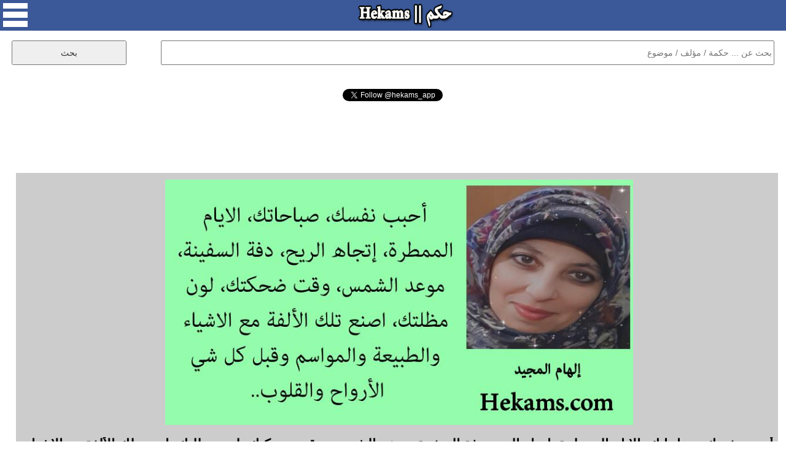

--- FILE ---
content_type: text/html; charset=UTF-8
request_url: https://www.hekams.com/?id=36475
body_size: 21413
content:
<!DOCTYPE html>
<html>

<head>
<meta http-equiv="content-type" content="text/html; charset=utf-8">
<meta http-equiv="X-UA-Compatible" content="IE=edge">
<meta name="viewport" content="width=device-width, initial-scale=1">
<link rel="stylesheet" type="text/css"  href="https://www.hekams.com/style77-20.css" />
<link rel="stylesheet" type="text/css"  href="https://www.hekams.com/bootstrap.min.css" />
<link rel="image_src" href="https://www.hekams.com/img/36475.jpg" />
<link rel="shortcut icon" href="https://www.hekams.com/images/favicon.ico" type="image/ico">
<title>إلهام المجيد - أحبب نفسك، صباحاتك، الايام الممطرة، إتجاه الريح، دفة... - حكم</title>
<meta property="og:title" content="إلهام المجيد - أحبب نفسك، صباحاتك، الايام الممطرة، إتجاه الريح، دفة... - حكم" />
<meta property="og:type" content="article" />
<meta property="og:image:width" content="800"/>
<meta property="og:image:height" content="420"/>
<meta property="og:image" content="https://www.hekams.com/img/36475.jpg" />
<meta property="og:url" content="https://www.hekams.com/?id=36475" /><link rel="canonical" href="https://www.hekams.com/?id=36475" />  <meta name="twitter:card" content="summary_large_image">
<meta name="twitter:site" content="@hekams_app">
<meta name="twitter:title" content="إلهام المجيد - أحبب نفسك، صباحاتك، الايام الممطرة، إتجاه الريح، دفة... - حكم">
<meta name="twitter:description" content="موقع حكم يحوي على آلاف الحكم والاقتباسات لأشهر الكتاب والمؤلفين في العالم والمصنفة حسب المواضيع كحكم الحب والحياة وحكمة اليوم">
<meta name="twitter:image" content="https://www.hekams.com/img/36475.jpg">


<script async src="https://www.hekams.com/jquery-3.3.1.min.js"></script>

<!-- Global site tag (gtag.js) - Google Analytics -->
<script async src="https://www.googletagmanager.com/gtag/js?id=UA-40177673-1"></script>
<script>
  window.dataLayer = window.dataLayer || [];
  function gtag(){dataLayer.push(arguments);}
  gtag('js', new Date());

  gtag('config', 'UA-40177673-1');
</script>

<script async src="https://platform.twitter.com/widgets.js" charset="utf-8"></script>

</head>
<body>

  <div id="fb-root"></div>
  <script async defer crossorigin="anonymous" src="https://connect.facebook.net/en_US/sdk.js#xfbml=1&version=v3.2"></script>

  <center>
    <div id="container">

      <div id="header">
        <img onclick="menu()" id="menu_button" src="https://www.hekams.com/web_images/menu.png" />
        <a href="https://www.hekams.com/"><img id="logo_button" src="https://www.hekams.com/web_images/logo.png" /></a>
      </div>

      <div id="menu_list">
        <ul>
          <li><a href="https://www.hekams.com/">الرئيسية</a></li>
          <li><a href="https://www.hekams.com/?section=3">حكمة اليوم</a></li>
          <li><a href="https://www.hekams.com/?section=2">حالات واتس اب</a></li>
          <li><a href="https://www.hekams.com/?section=1">حكم مصورة</a></li>
          <li><a href="https://www.hekams.com/?tag=%D8%B9%D9%86-%D8%A7%D9%84%D8%AD%D8%A8">حكم عن الحب</a></li>
          <li><a href="https://www.hekams.com/?tag=%D8%B9%D9%86-%D8%A7%D9%84%D8%AD%D9%8A%D8%A7%D8%A9">حكم عن الحياة</a></li>
          <li><a href="https://www.hekams.com/?section=4">خدمات وأدوات</a></li>
          <li><a href="https://www.hekams.com/?section=5">اتصل بنا</a></li>
          <li><a href="https://www.hekams.com/Privacy-Policy.htm">سياسة الخصوصية</a></li>
        </ul>
      </div>

      <div class="h-item">
      <div id="search">
        <form method="GET">
          <input id="searchbox" type="text" name="s" placeholder="بحث عن ... حكمة / مؤلف / موضوع" required />
          <input id="searchbutton" type="submit" value="بحث" />
        </form>
      </div>
      </div>


      <div class="h-item" style="min-height: 30px;"><div align="center"><div class="fb-like" data-href="https://www.facebook.com/hekamsapp" data-layout="button_count" data-action="like" data-size="large" data-show-faces="false" data-share="false"></div></div></div>
      <div class="h-item" style="min-height: 30px;"><div align="center"><a href="https://twitter.com/hekams_app?ref_src=twsrc%5Etfw" class="twitter-follow-button" data-show-count="false">Follow @hekams_app</a></div></div>
      <div class="h-item"><script async src="//pagead2.googlesyndication.com/pagead/js/adsbygoogle.js"></script>
<!-- hekams -->
<ins class="adsbygoogle"
     style="display:block;"
     data-ad-client="ca-pub-3982232744631974"
     data-ad-slot="5582250972"
     data-ad-format="horizontal"
     data-full-width-responsive="false"></ins>
<script>
(adsbygoogle = window.adsbygoogle || []).push({});
</script></div>

                  

                  

                  

                  

                  

                  

                  

                  

            
        
        <div class="h-item">
          <div id="details">
            <img id="details_img" src="https://www.hekams.com/img/36475.jpg" alt="اقوال إلهام المجيد" />            <h1>أحبب نفسك، صباحاتك، الايام الممطرة، إتجاه الريح، دفة السفينة، موعد الشمس، وقت ضحكتك، لون مظلتك، اصنع تلك الألفة مع الاشياء والطبيعة والمواسم وقبل كل شي الأرواح والقلوب... - إلهام المجيد</h1>
            <table><tr><td align="right"><a href="https://www.facebook.com/sharer.php?u=https%3A%2F%2Fwww.hekams.com%2F%3Fid%3D36475&picture=https://www.hekams.com/img/36475.jpg" target="_blank"><img style="width:40px;height:40px;border:0;" src="https://www.hekams.com/web_images/f.png" border="0" /></a> &nbsp; <a href="https://twitter.com/intent/tweet?text=%D8%A3%D8%AD%D8%A8%D8%A8+%D9%86%D9%81%D8%B3%D9%83%D8%8C+%D8%B5%D8%A8%D8%A7%D8%AD%D8%A7%D8%AA%D9%83%D8%8C+%D8%A7%D9%84%D8%A7%D9%8A%D8%A7%D9%85+%D8%A7%D9%84%D9%85%D9%85%D8%B7%D8%B1%D8%A9%D8%8C+%D8%A5%D8%AA%D8%AC%D8%A7%D9%87+%D8%A7%D9%84%D8%B1%D9%8A%D8%AD%D8%8C+%D8%AF%D9%81%D8%A9+%D8%A7%D9%84%D8%B3%D9%81%D9%8A%D9%86%D8%A9%D8%8C+%D9%85%D9%88%D8%B9%D8%AF+%D8%A7%D9%84%D8%B4%D9%85%D8%B3%D8%8C+%D9%88%D9%82%D8%AA+%D8%B6%D8%AD%D9%83%D8%AA%D9%83%D8%8C+%D9%84%D9%88%D9%86+%D9%85%D8%B8%D9%84%D8%AA%D9%83%D8%8C+%D8%A7%D8%B5%D9%86%D8%B9+%D8%AA%D9%84%D9%83+%D8%A7%D9%84%D8%A3%D9%84%D9%81%D8%A9+%D9%85%D8%B9+%D8%A7%D9%84%D8%A7%D8%B4%D9%8A%D8%A7%D8%A1+%D9%88%D8%A7%D9%84%D8%B7%D8%A8%D9%8A%D8%B9%D8%A9+%D9%88%D8%A7%D9%84%D9%85%D9%88%D8%A7%D8%B3%D9%85+%D9%88%D9%82%D8%A8%D9%84+%D9%83%D9%84+%D8%B4%D9%8A+%D8%A7%D9%84%D8%A3%D8%B1%D9%88%D8%A7%D8%AD+%D9%88%D8%A7%D9%84%D9%82%D9%84%D9%88%D8%A8...+-+%D8%A5%D9%84%D9%87%D8%A7%D9%85+%D8%A7%D9%84%D9%85%D8%AC%D9%8A%D8%AF&url=https%3A%2F%2Fwww.hekams.com%2F%3Fid%3D36475" target="_blank"><img style="width:40px;height:40px;border:0;" src="https://www.hekams.com/web_images/t.png" border="0" /></a> &nbsp; <a href="https://t.me/share/url?url=https%3A%2F%2Fwww.hekams.com%2F%3Fid%3D36475&text=%D8%A3%D8%AD%D8%A8%D8%A8+%D9%86%D9%81%D8%B3%D9%83%D8%8C+%D8%B5%D8%A8%D8%A7%D8%AD%D8%A7%D8%AA%D9%83%D8%8C+%D8%A7%D9%84%D8%A7%D9%8A%D8%A7%D9%85+%D8%A7%D9%84%D9%85%D9%85%D8%B7%D8%B1%D8%A9%D8%8C+%D8%A5%D8%AA%D8%AC%D8%A7%D9%87+%D8%A7%D9%84%D8%B1%D9%8A%D8%AD%D8%8C+%D8%AF%D9%81%D8%A9+%D8%A7%D9%84%D8%B3%D9%81%D9%8A%D9%86%D8%A9%D8%8C+%D9%85%D9%88%D8%B9%D8%AF+%D8%A7%D9%84%D8%B4%D9%85%D8%B3%D8%8C+%D9%88%D9%82%D8%AA+%D8%B6%D8%AD%D9%83%D8%AA%D9%83%D8%8C+%D9%84%D9%88%D9%86+%D9%85%D8%B8%D9%84%D8%AA%D9%83%D8%8C+%D8%A7%D8%B5%D9%86%D8%B9+%D8%AA%D9%84%D9%83+%D8%A7%D9%84%D8%A3%D9%84%D9%81%D8%A9+%D9%85%D8%B9+%D8%A7%D9%84%D8%A7%D8%B4%D9%8A%D8%A7%D8%A1+%D9%88%D8%A7%D9%84%D8%B7%D8%A8%D9%8A%D8%B9%D8%A9+%D9%88%D8%A7%D9%84%D9%85%D9%88%D8%A7%D8%B3%D9%85+%D9%88%D9%82%D8%A8%D9%84+%D9%83%D9%84+%D8%B4%D9%8A+%D8%A7%D9%84%D8%A3%D8%B1%D9%88%D8%A7%D8%AD+%D9%88%D8%A7%D9%84%D9%82%D9%84%D9%88%D8%A8...+-+%D8%A5%D9%84%D9%87%D8%A7%D9%85+%D8%A7%D9%84%D9%85%D8%AC%D9%8A%D8%AF" target="_blank"><img style="width:40px;height:40px;border:0;" src="https://www.hekams.com/web_images/tel.png" border="0" /></a> &nbsp; <a href="https://api.whatsapp.com/send?text=%D8%A3%D8%AD%D8%A8%D8%A8+%D9%86%D9%81%D8%B3%D9%83%D8%8C+%D8%B5%D8%A8%D8%A7%D8%AD%D8%A7%D8%AA%D9%83%D8%8C+%D8%A7%D9%84%D8%A7%D9%8A%D8%A7%D9%85+%D8%A7%D9%84%D9%85%D9%85%D8%B7%D8%B1%D8%A9%D8%8C+%D8%A5%D8%AA%D8%AC%D8%A7%D9%87+%D8%A7%D9%84%D8%B1%D9%8A%D8%AD%D8%8C+%D8%AF%D9%81%D8%A9+%D8%A7%D9%84%D8%B3%D9%81%D9%8A%D9%86%D8%A9%D8%8C+%D9%85%D9%88%D8%B9%D8%AF+%D8%A7%D9%84%D8%B4%D9%85%D8%B3%D8%8C+%D9%88%D9%82%D8%AA+%D8%B6%D8%AD%D9%83%D8%AA%D9%83%D8%8C+%D9%84%D9%88%D9%86+%D9%85%D8%B8%D9%84%D8%AA%D9%83%D8%8C+%D8%A7%D8%B5%D9%86%D8%B9+%D8%AA%D9%84%D9%83+%D8%A7%D9%84%D8%A3%D9%84%D9%81%D8%A9+%D9%85%D8%B9+%D8%A7%D9%84%D8%A7%D8%B4%D9%8A%D8%A7%D8%A1+%D9%88%D8%A7%D9%84%D8%B7%D8%A8%D9%8A%D8%B9%D8%A9+%D9%88%D8%A7%D9%84%D9%85%D9%88%D8%A7%D8%B3%D9%85+%D9%88%D9%82%D8%A8%D9%84+%D9%83%D9%84+%D8%B4%D9%8A+%D8%A7%D9%84%D8%A3%D8%B1%D9%88%D8%A7%D8%AD+%D9%88%D8%A7%D9%84%D9%82%D9%84%D9%88%D8%A8...+-+%D8%A5%D9%84%D9%87%D8%A7%D9%85+%D8%A7%D9%84%D9%85%D8%AC%D9%8A%D8%AF https://www.hekams.com/?id=36475" data-action="share/whatsapp/share" target="_blank"><img style="width:40px;height:40px;border:0;" src="https://www.hekams.com/web_images/w.png" border="0" /></a></td></tr></table>
            <br><a href="javascript:void(0)" onclick="javascript:document.getElementById('report').innerHTML=document.getElementById('report').innerHTML + 'momenphone';document.getElementById('report').innerHTML=document.getElementById('report').innerHTML + '@gmail.com<br>';document.getElementById('report').style.display='block';"><h1 style="color:#ff0000;text-align:center;">التبليغ عن مشكلة</h1></a><br>
            <div id="report"><h1>للتبليغ عن مشكلة في هذه الحكمة كصحة اسم مالكها او حقوق الملكية الفكرية الرجاء ارسال رسالة الى البريد الالكتروني التالي متضمنا رابط الحكمة التي ترى فيها مشكلة وتوضيح للمشكلة وسيصلك رد منا خلال 3 ايام عمل كحد اقصى.</h1></div>
            <br><div align="center"><a href="https://twitter.com/hekams_app?ref_src=twsrc%5Etfw" class="twitter-follow-button" data-show-count="false">Follow @hekams_app</a> <b>لا تنسى متابعة صفحتنا على تويتر</b></div>
          </div>
        </div>


        <div class="h-item"><div class="subheader">مختارات حكم</div></div>
          <div class="row auto-clear"><div class="col-md-4 col-xs-12"><div class="block"><script async src="//pagead2.googlesyndication.com/pagead/js/adsbygoogle.js"></script>
<!-- hekams2 -->
<ins class="adsbygoogle"
     style="display:block;"
     data-ad-client="ca-pub-3982232744631974"
     data-ad-slot="9711275663"
     data-ad-format="auto"
     data-full-width-responsive="true"></ins>
<script>
(adsbygoogle = window.adsbygoogle || []).push({});
</script></div></div>            <div class="col-md-4 col-xs-12">
              <div class="block" style="position:relative;padding-bottom:70px;">
                <a href="https://www.hekams.com/?id=39379"><img src="https://www.hekams.com/img/39379.jpg" alt="أقوال إلهام المجيد" /></a>                <p style="text-align:justify;direction:rtl;"><a href="https://www.hekams.com/?id=39379" title="حين يتقلص قلبك كـ أُحجية!! حين ينوب عنك الحبر في الإيماء! حين يحملك التأويل إلى اللا شيء! حين تفتح الأبواب كلما طرقتها الريح! حين تحترق العتمة مع الشموع على حدٍ سواء! حين تُسقط اليقين من أعلى قمم القناعة! حين تتعب مطولا عن من تكون! حين تعيدك الحقائق مجهولا! حين تنبش حنجرتك للعثور على نداء! حين تسقط قطرات المطر على جبينك المحموم! حين تلتهمك الطرقات وأنت غض و يانع! حين توصلك الأغاني إلى هاوية أين و لماذا! حين تستجمع قواك في عينين ولكن لا ترى نفسك! حين تعود وعلى كتفك ألف فأس و معول! و حين تواجه في الليلة مئة عدوٍ وفكرة وغرابة!. - إلهام المجيد">حين يتقلص قلبك كـ أُحجية!! حين ينوب عنك الحبر في الإيماء! حين يحملك التأويل إلى اللا شيء! حين تفتح الأبواب كلما طرقتها الريح! حين تحترق العتمة مع الشموع على حدٍ سواء! حين تُسقط اليقين من أعلى قمم القناعة! حين تتعب مطولا عن من تكون! حين تعيدك الحقائق مجهولا! حين تنبش حنجرتك للعثور على نداء! حين تسقط قطرات المطر على جبينك المحموم! حين تلتهمك الطرقات وأنت غض و يانع! حين توصلك الأغاني إلى هاوية أين و لماذا! حين تستجمع قواك في عينين ولكن لا ترى نفسك! حين تعود وعلى كتفك ألف فأس و معول! و حين تواجه في الليلة مئة عدوٍ وفكرة وغرابة!. - إلهام المجيد</a></p>
                <table style="position:absolute;bottom:10px;left:10px;"><tr><td align="right"><a href="https://www.facebook.com/sharer.php?u=https%3A%2F%2Fwww.hekams.com%2F%3Fid%3D39379&picture=https://www.hekams.com/img/39379.jpg" target="_blank"><img style="width:40px;height:40px;border:0;" src="https://www.hekams.com/web_images/f.png" border="0" /></a> &nbsp; <a href="https://twitter.com/intent/tweet?text=%D8%AD%D9%8A%D9%86+%D9%8A%D8%AA%D9%82%D9%84%D8%B5+%D9%82%D9%84%D8%A8%D9%83+%D9%83%D9%80+%D8%A3%D9%8F%D8%AD%D8%AC%D9%8A%D8%A9%21%21+%D8%AD%D9%8A%D9%86+%D9%8A%D9%86%D9%88%D8%A8+%D8%B9%D9%86%D9%83+%D8%A7%D9%84%D8%AD%D8%A8%D8%B1+%D9%81%D9%8A+%D8%A7%D9%84%D8%A5%D9%8A%D9%85%D8%A7%D8%A1%21+%D8%AD%D9%8A%D9%86+%D9%8A%D8%AD%D9%85%D9%84%D9%83+%D8%A7%D9%84%D8%AA%D8%A3%D9%88%D9%8A%D9%84+%D8%A5%D9%84%D9%89+%D8%A7%D9%84%D9%84%D8%A7+%D8%B4%D9%8A%D8%A1%21+%D8%AD%D9%8A%D9%86+%D8%AA%D9%81%D8%AA%D8%AD+%D8%A7%D9%84%D8%A3%D8%A8%D9%88%D8%A7%D8%A8+%D9%83%D9%84%D9%85%D8%A7+%D8%B7%D8%B1%D9%82%D8%AA%D9%87%D8%A7+%D8%A7%D9%84%D8%B1%D9%8A%D8%AD%21+%D8%AD%D9%8A%D9%86+%D8%AA%D8%AD%D8%AA%D8%B1%D9%82+%D8%A7%D9%84%D8%B9%D8%AA%D9%85%D8%A9+%D9%85%D8%B9+%D8%A7%D9%84%D8%B4%D9%85%D9%88%D8%B9+%D8%B9%D9%84%D9%89+%D8%AD%D8%AF%D9%8D+%D8%B3%D9%88%D8%A7%D8%A1%21+%D8%AD%D9%8A%D9%86+%D8%AA%D9%8F%D8%B3%D9%82%D8%B7+%D8%A7%D9%84%D9%8A%D9%82%D9%8A%D9%86+%D9%85%D9%86+%D8%A3%D8%B9%D9%84%D9%89+%D9%82%D9%85%D9%85+%D8%A7%D9%84%D9%82%D9%86%D8%A7%D8%B9%D8%A9%21+%D8%AD%D9%8A%D9%86+%D8%AA%D8%AA%D8%B9%D8%A8+%D9%85%D8%B7%D9%88%D9%84%D8%A7+%D8%B9%D9%86+%D9%85%D9%86+%D8%AA%D9%83%D9%88%D9%86%21+%D8%AD%D9%8A%D9%86+%D8%AA%D8%B9%D9%8A%D8%AF%D9%83+%D8%A7%D9%84%D8%AD%D9%82%D8%A7%D8%A6%D9%82+%D9%85%D8%AC%D9%87%D9%88%D9%84%D8%A7%21+%D8%AD%D9%8A%D9%86+%D8%AA%D9%86%D8%A8%D8%B4+%D8%AD%D9%86%D8%AC%D8%B1%D8%AA%D9%83+%D9%84%D9%84%D8%B9%D8%AB%D9%88%D8%B1+%D8%B9%D9%84%D9%89+%D9%86%D8%AF%D8%A7%D8%A1%21+%D8%AD%D9%8A%D9%86+%D8%AA%D8%B3%D9%82%D8%B7+%D9%82%D8%B7%D8%B1%D8%A7%D8%AA+%D8%A7%D9%84%D9%85%D8%B7%D8%B1+%D8%B9%D9%84%D9%89+%D8%AC%D8%A8%D9%8A%D9%86%D9%83+%D8%A7%D9%84%D9%85%D8%AD%D9%85%D9%88%D9%85%21+%D8%AD%D9%8A%D9%86+%D8%AA%D9%84%D8%AA%D9%87%D9%85%D9%83+%D8%A7%D9%84%D8%B7%D8%B1%D9%82%D8%A7%D8%AA+%D9%88%D8%A3%D9%86%D8%AA+%D8%BA%D8%B6+%D9%88+%D9%8A%D8%A7%D9%86%D8%B9%21+%D8%AD%D9%8A%D9%86+%D8%AA%D9%88%D8%B5%D9%84%D9%83+%D8%A7%D9%84%D8%A3%D8%BA%D8%A7%D9%86%D9%8A+%D8%A5%D9%84%D9%89+%D9%87%D8%A7%D9%88%D9%8A%D8%A9+%D8%A3%D9%8A%D9%86+%D9%88+%D9%84%D9%85%D8%A7%D8%B0%D8%A7%21+%D8%AD%D9%8A%D9%86+%D8%AA%D8%B3%D8%AA%D8%AC%D9%85%D8%B9+%D9%82%D9%88%D8%A7%D9%83+%D9%81%D9%8A+%D8%B9%D9%8A%D9%86%D9%8A%D9%86+%D9%88%D9%84%D9%83%D9%86+%D9%84%D8%A7+%D8%AA%D8%B1%D9%89+%D9%86%D9%81%D8%B3%D9%83%21+%D8%AD%D9%8A%D9%86+%D8%AA%D8%B9%D9%88%D8%AF+%D9%88%D8%B9%D9%84%D9%89+%D9%83%D8%AA%D9%81%D9%83+%D8%A3%D9%84%D9%81+%D9%81%D8%A3%D8%B3+%D9%88+%D9%85%D8%B9%D9%88%D9%84%21+%D9%88+%D8%AD%D9%8A%D9%86+%D8%AA%D9%88%D8%A7%D8%AC%D9%87+%D9%81%D9%8A+%D8%A7%D9%84%D9%84%D9%8A%D9%84%D8%A9+%D9%85%D8%A6%D8%A9+%D8%B9%D8%AF%D9%88%D9%8D+%D9%88%D9%81%D9%83%D8%B1%D8%A9+%D9%88%D8%BA%D8%B1%D8%A7%D8%A8%D8%A9%21.+-+%D8%A5%D9%84%D9%87%D8%A7%D9%85+%D8%A7%D9%84%D9%85%D8%AC%D9%8A%D8%AF&url=https%3A%2F%2Fwww.hekams.com%2F%3Fid%3D39379" target="_blank"><img style="width:40px;height:40px;border:0;" src="https://www.hekams.com/web_images/t.png" border="0" /></a> &nbsp; <a href="https://t.me/share/url?url=https%3A%2F%2Fwww.hekams.com%2F%3Fid%3D39379&text=%D8%AD%D9%8A%D9%86+%D9%8A%D8%AA%D9%82%D9%84%D8%B5+%D9%82%D9%84%D8%A8%D9%83+%D9%83%D9%80+%D8%A3%D9%8F%D8%AD%D8%AC%D9%8A%D8%A9%21%21+%D8%AD%D9%8A%D9%86+%D9%8A%D9%86%D9%88%D8%A8+%D8%B9%D9%86%D9%83+%D8%A7%D9%84%D8%AD%D8%A8%D8%B1+%D9%81%D9%8A+%D8%A7%D9%84%D8%A5%D9%8A%D9%85%D8%A7%D8%A1%21+%D8%AD%D9%8A%D9%86+%D9%8A%D8%AD%D9%85%D9%84%D9%83+%D8%A7%D9%84%D8%AA%D8%A3%D9%88%D9%8A%D9%84+%D8%A5%D9%84%D9%89+%D8%A7%D9%84%D9%84%D8%A7+%D8%B4%D9%8A%D8%A1%21+%D8%AD%D9%8A%D9%86+%D8%AA%D9%81%D8%AA%D8%AD+%D8%A7%D9%84%D8%A3%D8%A8%D9%88%D8%A7%D8%A8+%D9%83%D9%84%D9%85%D8%A7+%D8%B7%D8%B1%D9%82%D8%AA%D9%87%D8%A7+%D8%A7%D9%84%D8%B1%D9%8A%D8%AD%21+%D8%AD%D9%8A%D9%86+%D8%AA%D8%AD%D8%AA%D8%B1%D9%82+%D8%A7%D9%84%D8%B9%D8%AA%D9%85%D8%A9+%D9%85%D8%B9+%D8%A7%D9%84%D8%B4%D9%85%D9%88%D8%B9+%D8%B9%D9%84%D9%89+%D8%AD%D8%AF%D9%8D+%D8%B3%D9%88%D8%A7%D8%A1%21+%D8%AD%D9%8A%D9%86+%D8%AA%D9%8F%D8%B3%D9%82%D8%B7+%D8%A7%D9%84%D9%8A%D9%82%D9%8A%D9%86+%D9%85%D9%86+%D8%A3%D8%B9%D9%84%D9%89+%D9%82%D9%85%D9%85+%D8%A7%D9%84%D9%82%D9%86%D8%A7%D8%B9%D8%A9%21+%D8%AD%D9%8A%D9%86+%D8%AA%D8%AA%D8%B9%D8%A8+%D9%85%D8%B7%D9%88%D9%84%D8%A7+%D8%B9%D9%86+%D9%85%D9%86+%D8%AA%D9%83%D9%88%D9%86%21+%D8%AD%D9%8A%D9%86+%D8%AA%D8%B9%D9%8A%D8%AF%D9%83+%D8%A7%D9%84%D8%AD%D9%82%D8%A7%D8%A6%D9%82+%D9%85%D8%AC%D9%87%D9%88%D9%84%D8%A7%21+%D8%AD%D9%8A%D9%86+%D8%AA%D9%86%D8%A8%D8%B4+%D8%AD%D9%86%D8%AC%D8%B1%D8%AA%D9%83+%D9%84%D9%84%D8%B9%D8%AB%D9%88%D8%B1+%D8%B9%D9%84%D9%89+%D9%86%D8%AF%D8%A7%D8%A1%21+%D8%AD%D9%8A%D9%86+%D8%AA%D8%B3%D9%82%D8%B7+%D9%82%D8%B7%D8%B1%D8%A7%D8%AA+%D8%A7%D9%84%D9%85%D8%B7%D8%B1+%D8%B9%D9%84%D9%89+%D8%AC%D8%A8%D9%8A%D9%86%D9%83+%D8%A7%D9%84%D9%85%D8%AD%D9%85%D9%88%D9%85%21+%D8%AD%D9%8A%D9%86+%D8%AA%D9%84%D8%AA%D9%87%D9%85%D9%83+%D8%A7%D9%84%D8%B7%D8%B1%D9%82%D8%A7%D8%AA+%D9%88%D8%A3%D9%86%D8%AA+%D8%BA%D8%B6+%D9%88+%D9%8A%D8%A7%D9%86%D8%B9%21+%D8%AD%D9%8A%D9%86+%D8%AA%D9%88%D8%B5%D9%84%D9%83+%D8%A7%D9%84%D8%A3%D8%BA%D8%A7%D9%86%D9%8A+%D8%A5%D9%84%D9%89+%D9%87%D8%A7%D9%88%D9%8A%D8%A9+%D8%A3%D9%8A%D9%86+%D9%88+%D9%84%D9%85%D8%A7%D8%B0%D8%A7%21+%D8%AD%D9%8A%D9%86+%D8%AA%D8%B3%D8%AA%D8%AC%D9%85%D8%B9+%D9%82%D9%88%D8%A7%D9%83+%D9%81%D9%8A+%D8%B9%D9%8A%D9%86%D9%8A%D9%86+%D9%88%D9%84%D9%83%D9%86+%D9%84%D8%A7+%D8%AA%D8%B1%D9%89+%D9%86%D9%81%D8%B3%D9%83%21+%D8%AD%D9%8A%D9%86+%D8%AA%D8%B9%D9%88%D8%AF+%D9%88%D8%B9%D9%84%D9%89+%D9%83%D8%AA%D9%81%D9%83+%D8%A3%D9%84%D9%81+%D9%81%D8%A3%D8%B3+%D9%88+%D9%85%D8%B9%D9%88%D9%84%21+%D9%88+%D8%AD%D9%8A%D9%86+%D8%AA%D9%88%D8%A7%D8%AC%D9%87+%D9%81%D9%8A+%D8%A7%D9%84%D9%84%D9%8A%D9%84%D8%A9+%D9%85%D8%A6%D8%A9+%D8%B9%D8%AF%D9%88%D9%8D+%D9%88%D9%81%D9%83%D8%B1%D8%A9+%D9%88%D8%BA%D8%B1%D8%A7%D8%A8%D8%A9%21.+-+%D8%A5%D9%84%D9%87%D8%A7%D9%85+%D8%A7%D9%84%D9%85%D8%AC%D9%8A%D8%AF" target="_blank"><img style="width:40px;height:40px;border:0;" src="https://www.hekams.com/web_images/tel.png" border="0" /></a> &nbsp; <a href="https://api.whatsapp.com/send?text=%D8%AD%D9%8A%D9%86+%D9%8A%D8%AA%D9%82%D9%84%D8%B5+%D9%82%D9%84%D8%A8%D9%83+%D9%83%D9%80+%D8%A3%D9%8F%D8%AD%D8%AC%D9%8A%D8%A9%21%21+%D8%AD%D9%8A%D9%86+%D9%8A%D9%86%D9%88%D8%A8+%D8%B9%D9%86%D9%83+%D8%A7%D9%84%D8%AD%D8%A8%D8%B1+%D9%81%D9%8A+%D8%A7%D9%84%D8%A5%D9%8A%D9%85%D8%A7%D8%A1%21+%D8%AD%D9%8A%D9%86+%D9%8A%D8%AD%D9%85%D9%84%D9%83+%D8%A7%D9%84%D8%AA%D8%A3%D9%88%D9%8A%D9%84+%D8%A5%D9%84%D9%89+%D8%A7%D9%84%D9%84%D8%A7+%D8%B4%D9%8A%D8%A1%21+%D8%AD%D9%8A%D9%86+%D8%AA%D9%81%D8%AA%D8%AD+%D8%A7%D9%84%D8%A3%D8%A8%D9%88%D8%A7%D8%A8+%D9%83%D9%84%D9%85%D8%A7+%D8%B7%D8%B1%D9%82%D8%AA%D9%87%D8%A7+%D8%A7%D9%84%D8%B1%D9%8A%D8%AD%21+%D8%AD%D9%8A%D9%86+%D8%AA%D8%AD%D8%AA%D8%B1%D9%82+%D8%A7%D9%84%D8%B9%D8%AA%D9%85%D8%A9+%D9%85%D8%B9+%D8%A7%D9%84%D8%B4%D9%85%D9%88%D8%B9+%D8%B9%D9%84%D9%89+%D8%AD%D8%AF%D9%8D+%D8%B3%D9%88%D8%A7%D8%A1%21+%D8%AD%D9%8A%D9%86+%D8%AA%D9%8F%D8%B3%D9%82%D8%B7+%D8%A7%D9%84%D9%8A%D9%82%D9%8A%D9%86+%D9%85%D9%86+%D8%A3%D8%B9%D9%84%D9%89+%D9%82%D9%85%D9%85+%D8%A7%D9%84%D9%82%D9%86%D8%A7%D8%B9%D8%A9%21+%D8%AD%D9%8A%D9%86+%D8%AA%D8%AA%D8%B9%D8%A8+%D9%85%D8%B7%D9%88%D9%84%D8%A7+%D8%B9%D9%86+%D9%85%D9%86+%D8%AA%D9%83%D9%88%D9%86%21+%D8%AD%D9%8A%D9%86+%D8%AA%D8%B9%D9%8A%D8%AF%D9%83+%D8%A7%D9%84%D8%AD%D9%82%D8%A7%D8%A6%D9%82+%D9%85%D8%AC%D9%87%D9%88%D9%84%D8%A7%21+%D8%AD%D9%8A%D9%86+%D8%AA%D9%86%D8%A8%D8%B4+%D8%AD%D9%86%D8%AC%D8%B1%D8%AA%D9%83+%D9%84%D9%84%D8%B9%D8%AB%D9%88%D8%B1+%D8%B9%D9%84%D9%89+%D9%86%D8%AF%D8%A7%D8%A1%21+%D8%AD%D9%8A%D9%86+%D8%AA%D8%B3%D9%82%D8%B7+%D9%82%D8%B7%D8%B1%D8%A7%D8%AA+%D8%A7%D9%84%D9%85%D8%B7%D8%B1+%D8%B9%D9%84%D9%89+%D8%AC%D8%A8%D9%8A%D9%86%D9%83+%D8%A7%D9%84%D9%85%D8%AD%D9%85%D9%88%D9%85%21+%D8%AD%D9%8A%D9%86+%D8%AA%D9%84%D8%AA%D9%87%D9%85%D9%83+%D8%A7%D9%84%D8%B7%D8%B1%D9%82%D8%A7%D8%AA+%D9%88%D8%A3%D9%86%D8%AA+%D8%BA%D8%B6+%D9%88+%D9%8A%D8%A7%D9%86%D8%B9%21+%D8%AD%D9%8A%D9%86+%D8%AA%D9%88%D8%B5%D9%84%D9%83+%D8%A7%D9%84%D8%A3%D8%BA%D8%A7%D9%86%D9%8A+%D8%A5%D9%84%D9%89+%D9%87%D8%A7%D9%88%D9%8A%D8%A9+%D8%A3%D9%8A%D9%86+%D9%88+%D9%84%D9%85%D8%A7%D8%B0%D8%A7%21+%D8%AD%D9%8A%D9%86+%D8%AA%D8%B3%D8%AA%D8%AC%D9%85%D8%B9+%D9%82%D9%88%D8%A7%D9%83+%D9%81%D9%8A+%D8%B9%D9%8A%D9%86%D9%8A%D9%86+%D9%88%D9%84%D9%83%D9%86+%D9%84%D8%A7+%D8%AA%D8%B1%D9%89+%D9%86%D9%81%D8%B3%D9%83%21+%D8%AD%D9%8A%D9%86+%D8%AA%D8%B9%D9%88%D8%AF+%D9%88%D8%B9%D9%84%D9%89+%D9%83%D8%AA%D9%81%D9%83+%D8%A3%D9%84%D9%81+%D9%81%D8%A3%D8%B3+%D9%88+%D9%85%D8%B9%D9%88%D9%84%21+%D9%88+%D8%AD%D9%8A%D9%86+%D8%AA%D9%88%D8%A7%D8%AC%D9%87+%D9%81%D9%8A+%D8%A7%D9%84%D9%84%D9%8A%D9%84%D8%A9+%D9%85%D8%A6%D8%A9+%D8%B9%D8%AF%D9%88%D9%8D+%D9%88%D9%81%D9%83%D8%B1%D8%A9+%D9%88%D8%BA%D8%B1%D8%A7%D8%A8%D8%A9%21.+-+%D8%A5%D9%84%D9%87%D8%A7%D9%85+%D8%A7%D9%84%D9%85%D8%AC%D9%8A%D8%AF https://www.hekams.com/?id=39379" data-action="share/whatsapp/share" target="_blank"><img style="width:40px;height:40px;border:0;" src="https://www.hekams.com/web_images/w.png" border="0" /></a></td></tr></table>
              </div>
            </div>
                        <div class="col-md-4 col-xs-12">
              <div class="block" style="position:relative;padding-bottom:70px;">
                <a href="https://www.hekams.com/?id=39367"><img src="https://www.hekams.com/img/39367.jpg" alt="أقوال إلهام المجيد" /></a>                <p style="text-align:justify;direction:rtl;"><a href="https://www.hekams.com/?id=39367" title="أيم خريف رحل قبل أن يُعرج على القلب فيترك أثر، أيم شتاء عاد و تحت ذراعه وعد غيمٍ و زخات مطر، أيم ليل له من الصبر ما يكفي وله من الترقب ما قلْ، أيم صوت رجع دونما بحت الحنجرة بالنداء، أيم غِناء توقف قبل أن يسبقه الحزن وقبل أن يحكيه ناي، أيم أيدي لم تألف الجدران ولم تأنف النسيان ولم تمتد ذراع... وداع، أيم وجه رغم الكبرياء رجع، رغم العناد ظلْ، رغم غواية الريح وقف!!. - إلهام المجيد">أيم خريف رحل قبل أن يُعرج على القلب فيترك أثر، أيم شتاء عاد و تحت ذراعه وعد غيمٍ و زخات مطر، أيم ليل له من الصبر ما يكفي وله من الترقب ما قلْ، أيم صوت رجع دونما بحت الحنجرة بالنداء، أيم غِناء توقف قبل أن يسبقه الحزن وقبل أن يحكيه ناي، أيم أيدي لم تألف الجدران ولم تأنف النسيان ولم تمتد ذراع... وداع، أيم وجه رغم الكبرياء رجع، رغم العناد ظلْ، رغم غواية الريح وقف!!. - إلهام المجيد</a></p>
                <table style="position:absolute;bottom:10px;left:10px;"><tr><td align="right"><a href="https://www.facebook.com/sharer.php?u=https%3A%2F%2Fwww.hekams.com%2F%3Fid%3D39367&picture=https://www.hekams.com/img/39367.jpg" target="_blank"><img style="width:40px;height:40px;border:0;" src="https://www.hekams.com/web_images/f.png" border="0" /></a> &nbsp; <a href="https://twitter.com/intent/tweet?text=%D8%A3%D9%8A%D9%85+%D8%AE%D8%B1%D9%8A%D9%81+%D8%B1%D8%AD%D9%84+%D9%82%D8%A8%D9%84+%D8%A3%D9%86+%D9%8A%D9%8F%D8%B9%D8%B1%D8%AC+%D8%B9%D9%84%D9%89+%D8%A7%D9%84%D9%82%D9%84%D8%A8+%D9%81%D9%8A%D8%AA%D8%B1%D9%83+%D8%A3%D8%AB%D8%B1%D8%8C+%D8%A3%D9%8A%D9%85+%D8%B4%D8%AA%D8%A7%D8%A1+%D8%B9%D8%A7%D8%AF+%D9%88+%D8%AA%D8%AD%D8%AA+%D8%B0%D8%B1%D8%A7%D8%B9%D9%87+%D9%88%D8%B9%D8%AF+%D8%BA%D9%8A%D9%85%D9%8D+%D9%88+%D8%B2%D8%AE%D8%A7%D8%AA+%D9%85%D8%B7%D8%B1%D8%8C+%D8%A3%D9%8A%D9%85+%D9%84%D9%8A%D9%84+%D9%84%D9%87+%D9%85%D9%86+%D8%A7%D9%84%D8%B5%D8%A8%D8%B1+%D9%85%D8%A7+%D9%8A%D9%83%D9%81%D9%8A+%D9%88%D9%84%D9%87+%D9%85%D9%86+%D8%A7%D9%84%D8%AA%D8%B1%D9%82%D8%A8+%D9%85%D8%A7+%D9%82%D9%84%D9%92%D8%8C+%D8%A3%D9%8A%D9%85+%D8%B5%D9%88%D8%AA+%D8%B1%D8%AC%D8%B9+%D8%AF%D9%88%D9%86%D9%85%D8%A7+%D8%A8%D8%AD%D8%AA+%D8%A7%D9%84%D8%AD%D9%86%D8%AC%D8%B1%D8%A9+%D8%A8%D8%A7%D9%84%D9%86%D8%AF%D8%A7%D8%A1%D8%8C+%D8%A3%D9%8A%D9%85+%D8%BA%D9%90%D9%86%D8%A7%D8%A1+%D8%AA%D9%88%D9%82%D9%81+%D9%82%D8%A8%D9%84+%D8%A3%D9%86+%D9%8A%D8%B3%D8%A8%D9%82%D9%87+%D8%A7%D9%84%D8%AD%D8%B2%D9%86+%D9%88%D9%82%D8%A8%D9%84+%D8%A3%D9%86+%D9%8A%D8%AD%D9%83%D9%8A%D9%87+%D9%86%D8%A7%D9%8A%D8%8C+%D8%A3%D9%8A%D9%85+%D8%A3%D9%8A%D8%AF%D9%8A+%D9%84%D9%85+%D8%AA%D8%A3%D9%84%D9%81+%D8%A7%D9%84%D8%AC%D8%AF%D8%B1%D8%A7%D9%86+%D9%88%D9%84%D9%85+%D8%AA%D8%A3%D9%86%D9%81+%D8%A7%D9%84%D9%86%D8%B3%D9%8A%D8%A7%D9%86+%D9%88%D9%84%D9%85+%D8%AA%D9%85%D8%AA%D8%AF+%D8%B0%D8%B1%D8%A7%D8%B9...+%D9%88%D8%AF%D8%A7%D8%B9%D8%8C+%D8%A3%D9%8A%D9%85+%D9%88%D8%AC%D9%87+%D8%B1%D8%BA%D9%85+%D8%A7%D9%84%D9%83%D8%A8%D8%B1%D9%8A%D8%A7%D8%A1+%D8%B1%D8%AC%D8%B9%D8%8C+%D8%B1%D8%BA%D9%85+%D8%A7%D9%84%D8%B9%D9%86%D8%A7%D8%AF+%D8%B8%D9%84%D9%92%D8%8C+%D8%B1%D8%BA%D9%85+%D8%BA%D9%88%D8%A7%D9%8A%D8%A9+%D8%A7%D9%84%D8%B1%D9%8A%D8%AD+%D9%88%D9%82%D9%81%21%21.+-+%D8%A5%D9%84%D9%87%D8%A7%D9%85+%D8%A7%D9%84%D9%85%D8%AC%D9%8A%D8%AF&url=https%3A%2F%2Fwww.hekams.com%2F%3Fid%3D39367" target="_blank"><img style="width:40px;height:40px;border:0;" src="https://www.hekams.com/web_images/t.png" border="0" /></a> &nbsp; <a href="https://t.me/share/url?url=https%3A%2F%2Fwww.hekams.com%2F%3Fid%3D39367&text=%D8%A3%D9%8A%D9%85+%D8%AE%D8%B1%D9%8A%D9%81+%D8%B1%D8%AD%D9%84+%D9%82%D8%A8%D9%84+%D8%A3%D9%86+%D9%8A%D9%8F%D8%B9%D8%B1%D8%AC+%D8%B9%D9%84%D9%89+%D8%A7%D9%84%D9%82%D9%84%D8%A8+%D9%81%D9%8A%D8%AA%D8%B1%D9%83+%D8%A3%D8%AB%D8%B1%D8%8C+%D8%A3%D9%8A%D9%85+%D8%B4%D8%AA%D8%A7%D8%A1+%D8%B9%D8%A7%D8%AF+%D9%88+%D8%AA%D8%AD%D8%AA+%D8%B0%D8%B1%D8%A7%D8%B9%D9%87+%D9%88%D8%B9%D8%AF+%D8%BA%D9%8A%D9%85%D9%8D+%D9%88+%D8%B2%D8%AE%D8%A7%D8%AA+%D9%85%D8%B7%D8%B1%D8%8C+%D8%A3%D9%8A%D9%85+%D9%84%D9%8A%D9%84+%D9%84%D9%87+%D9%85%D9%86+%D8%A7%D9%84%D8%B5%D8%A8%D8%B1+%D9%85%D8%A7+%D9%8A%D9%83%D9%81%D9%8A+%D9%88%D9%84%D9%87+%D9%85%D9%86+%D8%A7%D9%84%D8%AA%D8%B1%D9%82%D8%A8+%D9%85%D8%A7+%D9%82%D9%84%D9%92%D8%8C+%D8%A3%D9%8A%D9%85+%D8%B5%D9%88%D8%AA+%D8%B1%D8%AC%D8%B9+%D8%AF%D9%88%D9%86%D9%85%D8%A7+%D8%A8%D8%AD%D8%AA+%D8%A7%D9%84%D8%AD%D9%86%D8%AC%D8%B1%D8%A9+%D8%A8%D8%A7%D9%84%D9%86%D8%AF%D8%A7%D8%A1%D8%8C+%D8%A3%D9%8A%D9%85+%D8%BA%D9%90%D9%86%D8%A7%D8%A1+%D8%AA%D9%88%D9%82%D9%81+%D9%82%D8%A8%D9%84+%D8%A3%D9%86+%D9%8A%D8%B3%D8%A8%D9%82%D9%87+%D8%A7%D9%84%D8%AD%D8%B2%D9%86+%D9%88%D9%82%D8%A8%D9%84+%D8%A3%D9%86+%D9%8A%D8%AD%D9%83%D9%8A%D9%87+%D9%86%D8%A7%D9%8A%D8%8C+%D8%A3%D9%8A%D9%85+%D8%A3%D9%8A%D8%AF%D9%8A+%D9%84%D9%85+%D8%AA%D8%A3%D9%84%D9%81+%D8%A7%D9%84%D8%AC%D8%AF%D8%B1%D8%A7%D9%86+%D9%88%D9%84%D9%85+%D8%AA%D8%A3%D9%86%D9%81+%D8%A7%D9%84%D9%86%D8%B3%D9%8A%D8%A7%D9%86+%D9%88%D9%84%D9%85+%D8%AA%D9%85%D8%AA%D8%AF+%D8%B0%D8%B1%D8%A7%D8%B9...+%D9%88%D8%AF%D8%A7%D8%B9%D8%8C+%D8%A3%D9%8A%D9%85+%D9%88%D8%AC%D9%87+%D8%B1%D8%BA%D9%85+%D8%A7%D9%84%D9%83%D8%A8%D8%B1%D9%8A%D8%A7%D8%A1+%D8%B1%D8%AC%D8%B9%D8%8C+%D8%B1%D8%BA%D9%85+%D8%A7%D9%84%D8%B9%D9%86%D8%A7%D8%AF+%D8%B8%D9%84%D9%92%D8%8C+%D8%B1%D8%BA%D9%85+%D8%BA%D9%88%D8%A7%D9%8A%D8%A9+%D8%A7%D9%84%D8%B1%D9%8A%D8%AD+%D9%88%D9%82%D9%81%21%21.+-+%D8%A5%D9%84%D9%87%D8%A7%D9%85+%D8%A7%D9%84%D9%85%D8%AC%D9%8A%D8%AF" target="_blank"><img style="width:40px;height:40px;border:0;" src="https://www.hekams.com/web_images/tel.png" border="0" /></a> &nbsp; <a href="https://api.whatsapp.com/send?text=%D8%A3%D9%8A%D9%85+%D8%AE%D8%B1%D9%8A%D9%81+%D8%B1%D8%AD%D9%84+%D9%82%D8%A8%D9%84+%D8%A3%D9%86+%D9%8A%D9%8F%D8%B9%D8%B1%D8%AC+%D8%B9%D9%84%D9%89+%D8%A7%D9%84%D9%82%D9%84%D8%A8+%D9%81%D9%8A%D8%AA%D8%B1%D9%83+%D8%A3%D8%AB%D8%B1%D8%8C+%D8%A3%D9%8A%D9%85+%D8%B4%D8%AA%D8%A7%D8%A1+%D8%B9%D8%A7%D8%AF+%D9%88+%D8%AA%D8%AD%D8%AA+%D8%B0%D8%B1%D8%A7%D8%B9%D9%87+%D9%88%D8%B9%D8%AF+%D8%BA%D9%8A%D9%85%D9%8D+%D9%88+%D8%B2%D8%AE%D8%A7%D8%AA+%D9%85%D8%B7%D8%B1%D8%8C+%D8%A3%D9%8A%D9%85+%D9%84%D9%8A%D9%84+%D9%84%D9%87+%D9%85%D9%86+%D8%A7%D9%84%D8%B5%D8%A8%D8%B1+%D9%85%D8%A7+%D9%8A%D9%83%D9%81%D9%8A+%D9%88%D9%84%D9%87+%D9%85%D9%86+%D8%A7%D9%84%D8%AA%D8%B1%D9%82%D8%A8+%D9%85%D8%A7+%D9%82%D9%84%D9%92%D8%8C+%D8%A3%D9%8A%D9%85+%D8%B5%D9%88%D8%AA+%D8%B1%D8%AC%D8%B9+%D8%AF%D9%88%D9%86%D9%85%D8%A7+%D8%A8%D8%AD%D8%AA+%D8%A7%D9%84%D8%AD%D9%86%D8%AC%D8%B1%D8%A9+%D8%A8%D8%A7%D9%84%D9%86%D8%AF%D8%A7%D8%A1%D8%8C+%D8%A3%D9%8A%D9%85+%D8%BA%D9%90%D9%86%D8%A7%D8%A1+%D8%AA%D9%88%D9%82%D9%81+%D9%82%D8%A8%D9%84+%D8%A3%D9%86+%D9%8A%D8%B3%D8%A8%D9%82%D9%87+%D8%A7%D9%84%D8%AD%D8%B2%D9%86+%D9%88%D9%82%D8%A8%D9%84+%D8%A3%D9%86+%D9%8A%D8%AD%D9%83%D9%8A%D9%87+%D9%86%D8%A7%D9%8A%D8%8C+%D8%A3%D9%8A%D9%85+%D8%A3%D9%8A%D8%AF%D9%8A+%D9%84%D9%85+%D8%AA%D8%A3%D9%84%D9%81+%D8%A7%D9%84%D8%AC%D8%AF%D8%B1%D8%A7%D9%86+%D9%88%D9%84%D9%85+%D8%AA%D8%A3%D9%86%D9%81+%D8%A7%D9%84%D9%86%D8%B3%D9%8A%D8%A7%D9%86+%D9%88%D9%84%D9%85+%D8%AA%D9%85%D8%AA%D8%AF+%D8%B0%D8%B1%D8%A7%D8%B9...+%D9%88%D8%AF%D8%A7%D8%B9%D8%8C+%D8%A3%D9%8A%D9%85+%D9%88%D8%AC%D9%87+%D8%B1%D8%BA%D9%85+%D8%A7%D9%84%D9%83%D8%A8%D8%B1%D9%8A%D8%A7%D8%A1+%D8%B1%D8%AC%D8%B9%D8%8C+%D8%B1%D8%BA%D9%85+%D8%A7%D9%84%D8%B9%D9%86%D8%A7%D8%AF+%D8%B8%D9%84%D9%92%D8%8C+%D8%B1%D8%BA%D9%85+%D8%BA%D9%88%D8%A7%D9%8A%D8%A9+%D8%A7%D9%84%D8%B1%D9%8A%D8%AD+%D9%88%D9%82%D9%81%21%21.+-+%D8%A5%D9%84%D9%87%D8%A7%D9%85+%D8%A7%D9%84%D9%85%D8%AC%D9%8A%D8%AF https://www.hekams.com/?id=39367" data-action="share/whatsapp/share" target="_blank"><img style="width:40px;height:40px;border:0;" src="https://www.hekams.com/web_images/w.png" border="0" /></a></td></tr></table>
              </div>
            </div>
                        <div class="col-md-4 col-xs-12">
              <div class="block" style="position:relative;padding-bottom:70px;">
                <a href="https://www.hekams.com/?id=38825"><img src="https://www.hekams.com/img/38825.jpg" alt="اقوال إلهام المجيد" /></a>                <p style="text-align:justify;direction:rtl;"><a href="https://www.hekams.com/?id=38825" title="وترجع وقلبي على ما يرام! وترجع وكأنك ما فرطت بالموعد وما خذلت الرصيف، و ما نسيت الوردة ولا الكتاب، و ترجع وكأن الربيع رهن اشارتك، والحقول احتفاء، وترجع وتصبح بعدها بخير كلها الاشياء! وترجع وكأنك ما قطعت خيط الايام، ما اخذت الصباح معك، وما اغلقت خلفك باب الليل، وما تنازلت عن ذاك المساء!!. - إلهام المجيد">وترجع وقلبي على ما يرام! وترجع وكأنك ما فرطت بالموعد وما خذلت الرصيف، و ما نسيت الوردة ولا الكتاب، و ترجع وكأن الربيع رهن اشارتك، والحقول احتفاء، وترجع وتصبح بعدها بخير كلها الاشياء! وترجع وكأنك ما قطعت خيط الايام، ما اخذت الصباح معك، وما اغلقت خلفك باب الليل، وما تنازلت عن ذاك المساء!!. - إلهام المجيد</a></p>
                <table style="position:absolute;bottom:10px;left:10px;"><tr><td align="right"><a href="https://www.facebook.com/sharer.php?u=https%3A%2F%2Fwww.hekams.com%2F%3Fid%3D38825&picture=https://www.hekams.com/img/38825.jpg" target="_blank"><img style="width:40px;height:40px;border:0;" src="https://www.hekams.com/web_images/f.png" border="0" /></a> &nbsp; <a href="https://twitter.com/intent/tweet?text=%D9%88%D8%AA%D8%B1%D8%AC%D8%B9+%D9%88%D9%82%D9%84%D8%A8%D9%8A+%D8%B9%D9%84%D9%89+%D9%85%D8%A7+%D9%8A%D8%B1%D8%A7%D9%85%21+%D9%88%D8%AA%D8%B1%D8%AC%D8%B9+%D9%88%D9%83%D8%A3%D9%86%D9%83+%D9%85%D8%A7+%D9%81%D8%B1%D8%B7%D8%AA+%D8%A8%D8%A7%D9%84%D9%85%D9%88%D8%B9%D8%AF+%D9%88%D9%85%D8%A7+%D8%AE%D8%B0%D9%84%D8%AA+%D8%A7%D9%84%D8%B1%D8%B5%D9%8A%D9%81%D8%8C+%D9%88+%D9%85%D8%A7+%D9%86%D8%B3%D9%8A%D8%AA+%D8%A7%D9%84%D9%88%D8%B1%D8%AF%D8%A9+%D9%88%D9%84%D8%A7+%D8%A7%D9%84%D9%83%D8%AA%D8%A7%D8%A8%D8%8C+%D9%88+%D8%AA%D8%B1%D8%AC%D8%B9+%D9%88%D9%83%D8%A3%D9%86+%D8%A7%D9%84%D8%B1%D8%A8%D9%8A%D8%B9+%D8%B1%D9%87%D9%86+%D8%A7%D8%B4%D8%A7%D8%B1%D8%AA%D9%83%D8%8C+%D9%88%D8%A7%D9%84%D8%AD%D9%82%D9%88%D9%84+%D8%A7%D8%AD%D8%AA%D9%81%D8%A7%D8%A1%D8%8C+%D9%88%D8%AA%D8%B1%D8%AC%D8%B9+%D9%88%D8%AA%D8%B5%D8%A8%D8%AD+%D8%A8%D8%B9%D8%AF%D9%87%D8%A7+%D8%A8%D8%AE%D9%8A%D8%B1+%D9%83%D9%84%D9%87%D8%A7+%D8%A7%D9%84%D8%A7%D8%B4%D9%8A%D8%A7%D8%A1%21+%D9%88%D8%AA%D8%B1%D8%AC%D8%B9+%D9%88%D9%83%D8%A3%D9%86%D9%83+%D9%85%D8%A7+%D9%82%D8%B7%D8%B9%D8%AA+%D8%AE%D9%8A%D8%B7+%D8%A7%D9%84%D8%A7%D9%8A%D8%A7%D9%85%D8%8C+%D9%85%D8%A7+%D8%A7%D8%AE%D8%B0%D8%AA+%D8%A7%D9%84%D8%B5%D8%A8%D8%A7%D8%AD+%D9%85%D8%B9%D9%83%D8%8C+%D9%88%D9%85%D8%A7+%D8%A7%D8%BA%D9%84%D9%82%D8%AA+%D8%AE%D9%84%D9%81%D9%83+%D8%A8%D8%A7%D8%A8+%D8%A7%D9%84%D9%84%D9%8A%D9%84%D8%8C+%D9%88%D9%85%D8%A7+%D8%AA%D9%86%D8%A7%D8%B2%D9%84%D8%AA+%D8%B9%D9%86+%D8%B0%D8%A7%D9%83+%D8%A7%D9%84%D9%85%D8%B3%D8%A7%D8%A1%21%21.+-+%D8%A5%D9%84%D9%87%D8%A7%D9%85+%D8%A7%D9%84%D9%85%D8%AC%D9%8A%D8%AF&url=https%3A%2F%2Fwww.hekams.com%2F%3Fid%3D38825" target="_blank"><img style="width:40px;height:40px;border:0;" src="https://www.hekams.com/web_images/t.png" border="0" /></a> &nbsp; <a href="https://t.me/share/url?url=https%3A%2F%2Fwww.hekams.com%2F%3Fid%3D38825&text=%D9%88%D8%AA%D8%B1%D8%AC%D8%B9+%D9%88%D9%82%D9%84%D8%A8%D9%8A+%D8%B9%D9%84%D9%89+%D9%85%D8%A7+%D9%8A%D8%B1%D8%A7%D9%85%21+%D9%88%D8%AA%D8%B1%D8%AC%D8%B9+%D9%88%D9%83%D8%A3%D9%86%D9%83+%D9%85%D8%A7+%D9%81%D8%B1%D8%B7%D8%AA+%D8%A8%D8%A7%D9%84%D9%85%D9%88%D8%B9%D8%AF+%D9%88%D9%85%D8%A7+%D8%AE%D8%B0%D9%84%D8%AA+%D8%A7%D9%84%D8%B1%D8%B5%D9%8A%D9%81%D8%8C+%D9%88+%D9%85%D8%A7+%D9%86%D8%B3%D9%8A%D8%AA+%D8%A7%D9%84%D9%88%D8%B1%D8%AF%D8%A9+%D9%88%D9%84%D8%A7+%D8%A7%D9%84%D9%83%D8%AA%D8%A7%D8%A8%D8%8C+%D9%88+%D8%AA%D8%B1%D8%AC%D8%B9+%D9%88%D9%83%D8%A3%D9%86+%D8%A7%D9%84%D8%B1%D8%A8%D9%8A%D8%B9+%D8%B1%D9%87%D9%86+%D8%A7%D8%B4%D8%A7%D8%B1%D8%AA%D9%83%D8%8C+%D9%88%D8%A7%D9%84%D8%AD%D9%82%D9%88%D9%84+%D8%A7%D8%AD%D8%AA%D9%81%D8%A7%D8%A1%D8%8C+%D9%88%D8%AA%D8%B1%D8%AC%D8%B9+%D9%88%D8%AA%D8%B5%D8%A8%D8%AD+%D8%A8%D8%B9%D8%AF%D9%87%D8%A7+%D8%A8%D8%AE%D9%8A%D8%B1+%D9%83%D9%84%D9%87%D8%A7+%D8%A7%D9%84%D8%A7%D8%B4%D9%8A%D8%A7%D8%A1%21+%D9%88%D8%AA%D8%B1%D8%AC%D8%B9+%D9%88%D9%83%D8%A3%D9%86%D9%83+%D9%85%D8%A7+%D9%82%D8%B7%D8%B9%D8%AA+%D8%AE%D9%8A%D8%B7+%D8%A7%D9%84%D8%A7%D9%8A%D8%A7%D9%85%D8%8C+%D9%85%D8%A7+%D8%A7%D8%AE%D8%B0%D8%AA+%D8%A7%D9%84%D8%B5%D8%A8%D8%A7%D8%AD+%D9%85%D8%B9%D9%83%D8%8C+%D9%88%D9%85%D8%A7+%D8%A7%D8%BA%D9%84%D9%82%D8%AA+%D8%AE%D9%84%D9%81%D9%83+%D8%A8%D8%A7%D8%A8+%D8%A7%D9%84%D9%84%D9%8A%D9%84%D8%8C+%D9%88%D9%85%D8%A7+%D8%AA%D9%86%D8%A7%D8%B2%D9%84%D8%AA+%D8%B9%D9%86+%D8%B0%D8%A7%D9%83+%D8%A7%D9%84%D9%85%D8%B3%D8%A7%D8%A1%21%21.+-+%D8%A5%D9%84%D9%87%D8%A7%D9%85+%D8%A7%D9%84%D9%85%D8%AC%D9%8A%D8%AF" target="_blank"><img style="width:40px;height:40px;border:0;" src="https://www.hekams.com/web_images/tel.png" border="0" /></a> &nbsp; <a href="https://api.whatsapp.com/send?text=%D9%88%D8%AA%D8%B1%D8%AC%D8%B9+%D9%88%D9%82%D9%84%D8%A8%D9%8A+%D8%B9%D9%84%D9%89+%D9%85%D8%A7+%D9%8A%D8%B1%D8%A7%D9%85%21+%D9%88%D8%AA%D8%B1%D8%AC%D8%B9+%D9%88%D9%83%D8%A3%D9%86%D9%83+%D9%85%D8%A7+%D9%81%D8%B1%D8%B7%D8%AA+%D8%A8%D8%A7%D9%84%D9%85%D9%88%D8%B9%D8%AF+%D9%88%D9%85%D8%A7+%D8%AE%D8%B0%D9%84%D8%AA+%D8%A7%D9%84%D8%B1%D8%B5%D9%8A%D9%81%D8%8C+%D9%88+%D9%85%D8%A7+%D9%86%D8%B3%D9%8A%D8%AA+%D8%A7%D9%84%D9%88%D8%B1%D8%AF%D8%A9+%D9%88%D9%84%D8%A7+%D8%A7%D9%84%D9%83%D8%AA%D8%A7%D8%A8%D8%8C+%D9%88+%D8%AA%D8%B1%D8%AC%D8%B9+%D9%88%D9%83%D8%A3%D9%86+%D8%A7%D9%84%D8%B1%D8%A8%D9%8A%D8%B9+%D8%B1%D9%87%D9%86+%D8%A7%D8%B4%D8%A7%D8%B1%D8%AA%D9%83%D8%8C+%D9%88%D8%A7%D9%84%D8%AD%D9%82%D9%88%D9%84+%D8%A7%D8%AD%D8%AA%D9%81%D8%A7%D8%A1%D8%8C+%D9%88%D8%AA%D8%B1%D8%AC%D8%B9+%D9%88%D8%AA%D8%B5%D8%A8%D8%AD+%D8%A8%D8%B9%D8%AF%D9%87%D8%A7+%D8%A8%D8%AE%D9%8A%D8%B1+%D9%83%D9%84%D9%87%D8%A7+%D8%A7%D9%84%D8%A7%D8%B4%D9%8A%D8%A7%D8%A1%21+%D9%88%D8%AA%D8%B1%D8%AC%D8%B9+%D9%88%D9%83%D8%A3%D9%86%D9%83+%D9%85%D8%A7+%D9%82%D8%B7%D8%B9%D8%AA+%D8%AE%D9%8A%D8%B7+%D8%A7%D9%84%D8%A7%D9%8A%D8%A7%D9%85%D8%8C+%D9%85%D8%A7+%D8%A7%D8%AE%D8%B0%D8%AA+%D8%A7%D9%84%D8%B5%D8%A8%D8%A7%D8%AD+%D9%85%D8%B9%D9%83%D8%8C+%D9%88%D9%85%D8%A7+%D8%A7%D8%BA%D9%84%D9%82%D8%AA+%D8%AE%D9%84%D9%81%D9%83+%D8%A8%D8%A7%D8%A8+%D8%A7%D9%84%D9%84%D9%8A%D9%84%D8%8C+%D9%88%D9%85%D8%A7+%D8%AA%D9%86%D8%A7%D8%B2%D9%84%D8%AA+%D8%B9%D9%86+%D8%B0%D8%A7%D9%83+%D8%A7%D9%84%D9%85%D8%B3%D8%A7%D8%A1%21%21.+-+%D8%A5%D9%84%D9%87%D8%A7%D9%85+%D8%A7%D9%84%D9%85%D8%AC%D9%8A%D8%AF https://www.hekams.com/?id=38825" data-action="share/whatsapp/share" target="_blank"><img style="width:40px;height:40px;border:0;" src="https://www.hekams.com/web_images/w.png" border="0" /></a></td></tr></table>
              </div>
            </div>
                        <div class="col-md-4 col-xs-12">
              <div class="block" style="position:relative;padding-bottom:70px;">
                <a href="https://www.hekams.com/?id=38087"><img src="https://www.hekams.com/img/38087.jpg" alt="اقوال إلهام المجيد" /></a>                <p style="text-align:justify;direction:rtl;"><a href="https://www.hekams.com/?id=38087" title="واظنني أحببتك أكثر مما ينبغي، وابعد مما ينبغي!! واظنني لملمت من خلفك الايام التي لم تكن لتكترث بها، والأغاني التي لم تكن لتصغي لها، والأعياد التي لم تحتفِ لوقوعها، واظنني رعيت خاطرك في الاشياء التي كانت تعبرك دون حساب للوقت، و حركت اللحظات الهاربة من زنزانة قلبك الموسوم بالركود!. - إلهام المجيد">واظنني أحببتك أكثر مما ينبغي، وابعد مما ينبغي!! واظنني لملمت من خلفك الايام التي لم تكن لتكترث بها، والأغاني التي لم تكن لتصغي لها، والأعياد التي لم تحتفِ لوقوعها، واظنني رعيت خاطرك في الاشياء التي كانت تعبرك دون حساب للوقت، و حركت اللحظات الهاربة من زنزانة قلبك الموسوم بالركود!. - إلهام المجيد</a></p>
                <table style="position:absolute;bottom:10px;left:10px;"><tr><td align="right"><a href="https://www.facebook.com/sharer.php?u=https%3A%2F%2Fwww.hekams.com%2F%3Fid%3D38087&picture=https://www.hekams.com/img/38087.jpg" target="_blank"><img style="width:40px;height:40px;border:0;" src="https://www.hekams.com/web_images/f.png" border="0" /></a> &nbsp; <a href="https://twitter.com/intent/tweet?text=%D9%88%D8%A7%D8%B8%D9%86%D9%86%D9%8A+%D8%A3%D8%AD%D8%A8%D8%A8%D8%AA%D9%83+%D8%A3%D9%83%D8%AB%D8%B1+%D9%85%D9%85%D8%A7+%D9%8A%D9%86%D8%A8%D8%BA%D9%8A%D8%8C+%D9%88%D8%A7%D8%A8%D8%B9%D8%AF+%D9%85%D9%85%D8%A7+%D9%8A%D9%86%D8%A8%D8%BA%D9%8A%21%21+%D9%88%D8%A7%D8%B8%D9%86%D9%86%D9%8A+%D9%84%D9%85%D9%84%D9%85%D8%AA+%D9%85%D9%86+%D8%AE%D9%84%D9%81%D9%83+%D8%A7%D9%84%D8%A7%D9%8A%D8%A7%D9%85+%D8%A7%D9%84%D8%AA%D9%8A+%D9%84%D9%85+%D8%AA%D9%83%D9%86+%D9%84%D8%AA%D9%83%D8%AA%D8%B1%D8%AB+%D8%A8%D9%87%D8%A7%D8%8C+%D9%88%D8%A7%D9%84%D8%A3%D8%BA%D8%A7%D9%86%D9%8A+%D8%A7%D9%84%D8%AA%D9%8A+%D9%84%D9%85+%D8%AA%D9%83%D9%86+%D9%84%D8%AA%D8%B5%D8%BA%D9%8A+%D9%84%D9%87%D8%A7%D8%8C+%D9%88%D8%A7%D9%84%D8%A3%D8%B9%D9%8A%D8%A7%D8%AF+%D8%A7%D9%84%D8%AA%D9%8A+%D9%84%D9%85+%D8%AA%D8%AD%D8%AA%D9%81%D9%90+%D9%84%D9%88%D9%82%D9%88%D8%B9%D9%87%D8%A7%D8%8C+%D9%88%D8%A7%D8%B8%D9%86%D9%86%D9%8A+%D8%B1%D8%B9%D9%8A%D8%AA+%D8%AE%D8%A7%D8%B7%D8%B1%D9%83+%D9%81%D9%8A+%D8%A7%D9%84%D8%A7%D8%B4%D9%8A%D8%A7%D8%A1+%D8%A7%D9%84%D8%AA%D9%8A+%D9%83%D8%A7%D9%86%D8%AA+%D8%AA%D8%B9%D8%A8%D8%B1%D9%83+%D8%AF%D9%88%D9%86+%D8%AD%D8%B3%D8%A7%D8%A8+%D9%84%D9%84%D9%88%D9%82%D8%AA%D8%8C+%D9%88+%D8%AD%D8%B1%D9%83%D8%AA+%D8%A7%D9%84%D9%84%D8%AD%D8%B8%D8%A7%D8%AA+%D8%A7%D9%84%D9%87%D8%A7%D8%B1%D8%A8%D8%A9+%D9%85%D9%86+%D8%B2%D9%86%D8%B2%D8%A7%D9%86%D8%A9+%D9%82%D9%84%D8%A8%D9%83+%D8%A7%D9%84%D9%85%D9%88%D8%B3%D9%88%D9%85+%D8%A8%D8%A7%D9%84%D8%B1%D9%83%D9%88%D8%AF%21.+-+%D8%A5%D9%84%D9%87%D8%A7%D9%85+%D8%A7%D9%84%D9%85%D8%AC%D9%8A%D8%AF&url=https%3A%2F%2Fwww.hekams.com%2F%3Fid%3D38087" target="_blank"><img style="width:40px;height:40px;border:0;" src="https://www.hekams.com/web_images/t.png" border="0" /></a> &nbsp; <a href="https://t.me/share/url?url=https%3A%2F%2Fwww.hekams.com%2F%3Fid%3D38087&text=%D9%88%D8%A7%D8%B8%D9%86%D9%86%D9%8A+%D8%A3%D8%AD%D8%A8%D8%A8%D8%AA%D9%83+%D8%A3%D9%83%D8%AB%D8%B1+%D9%85%D9%85%D8%A7+%D9%8A%D9%86%D8%A8%D8%BA%D9%8A%D8%8C+%D9%88%D8%A7%D8%A8%D8%B9%D8%AF+%D9%85%D9%85%D8%A7+%D9%8A%D9%86%D8%A8%D8%BA%D9%8A%21%21+%D9%88%D8%A7%D8%B8%D9%86%D9%86%D9%8A+%D9%84%D9%85%D9%84%D9%85%D8%AA+%D9%85%D9%86+%D8%AE%D9%84%D9%81%D9%83+%D8%A7%D9%84%D8%A7%D9%8A%D8%A7%D9%85+%D8%A7%D9%84%D8%AA%D9%8A+%D9%84%D9%85+%D8%AA%D9%83%D9%86+%D9%84%D8%AA%D9%83%D8%AA%D8%B1%D8%AB+%D8%A8%D9%87%D8%A7%D8%8C+%D9%88%D8%A7%D9%84%D8%A3%D8%BA%D8%A7%D9%86%D9%8A+%D8%A7%D9%84%D8%AA%D9%8A+%D9%84%D9%85+%D8%AA%D9%83%D9%86+%D9%84%D8%AA%D8%B5%D8%BA%D9%8A+%D9%84%D9%87%D8%A7%D8%8C+%D9%88%D8%A7%D9%84%D8%A3%D8%B9%D9%8A%D8%A7%D8%AF+%D8%A7%D9%84%D8%AA%D9%8A+%D9%84%D9%85+%D8%AA%D8%AD%D8%AA%D9%81%D9%90+%D9%84%D9%88%D9%82%D9%88%D8%B9%D9%87%D8%A7%D8%8C+%D9%88%D8%A7%D8%B8%D9%86%D9%86%D9%8A+%D8%B1%D8%B9%D9%8A%D8%AA+%D8%AE%D8%A7%D8%B7%D8%B1%D9%83+%D9%81%D9%8A+%D8%A7%D9%84%D8%A7%D8%B4%D9%8A%D8%A7%D8%A1+%D8%A7%D9%84%D8%AA%D9%8A+%D9%83%D8%A7%D9%86%D8%AA+%D8%AA%D8%B9%D8%A8%D8%B1%D9%83+%D8%AF%D9%88%D9%86+%D8%AD%D8%B3%D8%A7%D8%A8+%D9%84%D9%84%D9%88%D9%82%D8%AA%D8%8C+%D9%88+%D8%AD%D8%B1%D9%83%D8%AA+%D8%A7%D9%84%D9%84%D8%AD%D8%B8%D8%A7%D8%AA+%D8%A7%D9%84%D9%87%D8%A7%D8%B1%D8%A8%D8%A9+%D9%85%D9%86+%D8%B2%D9%86%D8%B2%D8%A7%D9%86%D8%A9+%D9%82%D9%84%D8%A8%D9%83+%D8%A7%D9%84%D9%85%D9%88%D8%B3%D9%88%D9%85+%D8%A8%D8%A7%D9%84%D8%B1%D9%83%D9%88%D8%AF%21.+-+%D8%A5%D9%84%D9%87%D8%A7%D9%85+%D8%A7%D9%84%D9%85%D8%AC%D9%8A%D8%AF" target="_blank"><img style="width:40px;height:40px;border:0;" src="https://www.hekams.com/web_images/tel.png" border="0" /></a> &nbsp; <a href="https://api.whatsapp.com/send?text=%D9%88%D8%A7%D8%B8%D9%86%D9%86%D9%8A+%D8%A3%D8%AD%D8%A8%D8%A8%D8%AA%D9%83+%D8%A3%D9%83%D8%AB%D8%B1+%D9%85%D9%85%D8%A7+%D9%8A%D9%86%D8%A8%D8%BA%D9%8A%D8%8C+%D9%88%D8%A7%D8%A8%D8%B9%D8%AF+%D9%85%D9%85%D8%A7+%D9%8A%D9%86%D8%A8%D8%BA%D9%8A%21%21+%D9%88%D8%A7%D8%B8%D9%86%D9%86%D9%8A+%D9%84%D9%85%D9%84%D9%85%D8%AA+%D9%85%D9%86+%D8%AE%D9%84%D9%81%D9%83+%D8%A7%D9%84%D8%A7%D9%8A%D8%A7%D9%85+%D8%A7%D9%84%D8%AA%D9%8A+%D9%84%D9%85+%D8%AA%D9%83%D9%86+%D9%84%D8%AA%D9%83%D8%AA%D8%B1%D8%AB+%D8%A8%D9%87%D8%A7%D8%8C+%D9%88%D8%A7%D9%84%D8%A3%D8%BA%D8%A7%D9%86%D9%8A+%D8%A7%D9%84%D8%AA%D9%8A+%D9%84%D9%85+%D8%AA%D9%83%D9%86+%D9%84%D8%AA%D8%B5%D8%BA%D9%8A+%D9%84%D9%87%D8%A7%D8%8C+%D9%88%D8%A7%D9%84%D8%A3%D8%B9%D9%8A%D8%A7%D8%AF+%D8%A7%D9%84%D8%AA%D9%8A+%D9%84%D9%85+%D8%AA%D8%AD%D8%AA%D9%81%D9%90+%D9%84%D9%88%D9%82%D9%88%D8%B9%D9%87%D8%A7%D8%8C+%D9%88%D8%A7%D8%B8%D9%86%D9%86%D9%8A+%D8%B1%D8%B9%D9%8A%D8%AA+%D8%AE%D8%A7%D8%B7%D8%B1%D9%83+%D9%81%D9%8A+%D8%A7%D9%84%D8%A7%D8%B4%D9%8A%D8%A7%D8%A1+%D8%A7%D9%84%D8%AA%D9%8A+%D9%83%D8%A7%D9%86%D8%AA+%D8%AA%D8%B9%D8%A8%D8%B1%D9%83+%D8%AF%D9%88%D9%86+%D8%AD%D8%B3%D8%A7%D8%A8+%D9%84%D9%84%D9%88%D9%82%D8%AA%D8%8C+%D9%88+%D8%AD%D8%B1%D9%83%D8%AA+%D8%A7%D9%84%D9%84%D8%AD%D8%B8%D8%A7%D8%AA+%D8%A7%D9%84%D9%87%D8%A7%D8%B1%D8%A8%D8%A9+%D9%85%D9%86+%D8%B2%D9%86%D8%B2%D8%A7%D9%86%D8%A9+%D9%82%D9%84%D8%A8%D9%83+%D8%A7%D9%84%D9%85%D9%88%D8%B3%D9%88%D9%85+%D8%A8%D8%A7%D9%84%D8%B1%D9%83%D9%88%D8%AF%21.+-+%D8%A5%D9%84%D9%87%D8%A7%D9%85+%D8%A7%D9%84%D9%85%D8%AC%D9%8A%D8%AF https://www.hekams.com/?id=38087" data-action="share/whatsapp/share" target="_blank"><img style="width:40px;height:40px;border:0;" src="https://www.hekams.com/web_images/w.png" border="0" /></a></td></tr></table>
              </div>
            </div>
                        <div class="col-md-4 col-xs-12">
              <div class="block" style="position:relative;padding-bottom:70px;">
                <a href="https://www.hekams.com/?id=38081"><img src="https://www.hekams.com/img/38081.jpg" alt="اقوال إلهام المجيد" /></a>                <p style="text-align:justify;direction:rtl;"><a href="https://www.hekams.com/?id=38081" title="انت أبدًا في..القلب.. لذا فـلـ تصطف المواسم على جنب، و لتتوقف الشمس في مكانها، و لتأخذ ابتسامتك فرصتها من الحياة.. انت أبدًا في..القلب.. فلا تتطلع إلى العين، ولا تستنطق الخجل ولا تعول على زلة شوق ولا تنتظر ما هو محتمل و بين يديك ما هو واقع، ولا تستفت العقل بما هو راجع للقلب اصلا!. - إلهام المجيد">انت أبدًا في..القلب.. لذا فـلـ تصطف المواسم على جنب، و لتتوقف الشمس في مكانها، و لتأخذ ابتسامتك فرصتها من الحياة.. انت أبدًا في..القلب.. فلا تتطلع إلى العين، ولا تستنطق الخجل ولا تعول على زلة شوق ولا تنتظر ما هو محتمل و بين يديك ما هو واقع، ولا تستفت العقل بما هو راجع للقلب اصلا!. - إلهام المجيد</a></p>
                <table style="position:absolute;bottom:10px;left:10px;"><tr><td align="right"><a href="https://www.facebook.com/sharer.php?u=https%3A%2F%2Fwww.hekams.com%2F%3Fid%3D38081&picture=https://www.hekams.com/img/38081.jpg" target="_blank"><img style="width:40px;height:40px;border:0;" src="https://www.hekams.com/web_images/f.png" border="0" /></a> &nbsp; <a href="https://twitter.com/intent/tweet?text=%D8%A7%D9%86%D8%AA+%D8%A3%D8%A8%D8%AF%D9%8B%D8%A7+%D9%81%D9%8A..%D8%A7%D9%84%D9%82%D9%84%D8%A8..+%D9%84%D8%B0%D8%A7+%D9%81%D9%80%D9%84%D9%80+%D8%AA%D8%B5%D8%B7%D9%81+%D8%A7%D9%84%D9%85%D9%88%D8%A7%D8%B3%D9%85+%D8%B9%D9%84%D9%89+%D8%AC%D9%86%D8%A8%D8%8C+%D9%88+%D9%84%D8%AA%D8%AA%D9%88%D9%82%D9%81+%D8%A7%D9%84%D8%B4%D9%85%D8%B3+%D9%81%D9%8A+%D9%85%D9%83%D8%A7%D9%86%D9%87%D8%A7%D8%8C+%D9%88+%D9%84%D8%AA%D8%A3%D8%AE%D8%B0+%D8%A7%D8%A8%D8%AA%D8%B3%D8%A7%D9%85%D8%AA%D9%83+%D9%81%D8%B1%D8%B5%D8%AA%D9%87%D8%A7+%D9%85%D9%86+%D8%A7%D9%84%D8%AD%D9%8A%D8%A7%D8%A9..+%D8%A7%D9%86%D8%AA+%D8%A3%D8%A8%D8%AF%D9%8B%D8%A7+%D9%81%D9%8A..%D8%A7%D9%84%D9%82%D9%84%D8%A8..+%D9%81%D9%84%D8%A7+%D8%AA%D8%AA%D8%B7%D9%84%D8%B9+%D8%A5%D9%84%D9%89+%D8%A7%D9%84%D8%B9%D9%8A%D9%86%D8%8C+%D9%88%D9%84%D8%A7+%D8%AA%D8%B3%D8%AA%D9%86%D8%B7%D9%82+%D8%A7%D9%84%D8%AE%D8%AC%D9%84+%D9%88%D9%84%D8%A7+%D8%AA%D8%B9%D9%88%D9%84+%D8%B9%D9%84%D9%89+%D8%B2%D9%84%D8%A9+%D8%B4%D9%88%D9%82+%D9%88%D9%84%D8%A7+%D8%AA%D9%86%D8%AA%D8%B8%D8%B1+%D9%85%D8%A7+%D9%87%D9%88+%D9%85%D8%AD%D8%AA%D9%85%D9%84+%D9%88+%D8%A8%D9%8A%D9%86+%D9%8A%D8%AF%D9%8A%D9%83+%D9%85%D8%A7+%D9%87%D9%88+%D9%88%D8%A7%D9%82%D8%B9%D8%8C+%D9%88%D9%84%D8%A7+%D8%AA%D8%B3%D8%AA%D9%81%D8%AA+%D8%A7%D9%84%D8%B9%D9%82%D9%84+%D8%A8%D9%85%D8%A7+%D9%87%D9%88+%D8%B1%D8%A7%D8%AC%D8%B9+%D9%84%D9%84%D9%82%D9%84%D8%A8+%D8%A7%D8%B5%D9%84%D8%A7%21.+-+%D8%A5%D9%84%D9%87%D8%A7%D9%85+%D8%A7%D9%84%D9%85%D8%AC%D9%8A%D8%AF&url=https%3A%2F%2Fwww.hekams.com%2F%3Fid%3D38081" target="_blank"><img style="width:40px;height:40px;border:0;" src="https://www.hekams.com/web_images/t.png" border="0" /></a> &nbsp; <a href="https://t.me/share/url?url=https%3A%2F%2Fwww.hekams.com%2F%3Fid%3D38081&text=%D8%A7%D9%86%D8%AA+%D8%A3%D8%A8%D8%AF%D9%8B%D8%A7+%D9%81%D9%8A..%D8%A7%D9%84%D9%82%D9%84%D8%A8..+%D9%84%D8%B0%D8%A7+%D9%81%D9%80%D9%84%D9%80+%D8%AA%D8%B5%D8%B7%D9%81+%D8%A7%D9%84%D9%85%D9%88%D8%A7%D8%B3%D9%85+%D8%B9%D9%84%D9%89+%D8%AC%D9%86%D8%A8%D8%8C+%D9%88+%D9%84%D8%AA%D8%AA%D9%88%D9%82%D9%81+%D8%A7%D9%84%D8%B4%D9%85%D8%B3+%D9%81%D9%8A+%D9%85%D9%83%D8%A7%D9%86%D9%87%D8%A7%D8%8C+%D9%88+%D9%84%D8%AA%D8%A3%D8%AE%D8%B0+%D8%A7%D8%A8%D8%AA%D8%B3%D8%A7%D9%85%D8%AA%D9%83+%D9%81%D8%B1%D8%B5%D8%AA%D9%87%D8%A7+%D9%85%D9%86+%D8%A7%D9%84%D8%AD%D9%8A%D8%A7%D8%A9..+%D8%A7%D9%86%D8%AA+%D8%A3%D8%A8%D8%AF%D9%8B%D8%A7+%D9%81%D9%8A..%D8%A7%D9%84%D9%82%D9%84%D8%A8..+%D9%81%D9%84%D8%A7+%D8%AA%D8%AA%D8%B7%D9%84%D8%B9+%D8%A5%D9%84%D9%89+%D8%A7%D9%84%D8%B9%D9%8A%D9%86%D8%8C+%D9%88%D9%84%D8%A7+%D8%AA%D8%B3%D8%AA%D9%86%D8%B7%D9%82+%D8%A7%D9%84%D8%AE%D8%AC%D9%84+%D9%88%D9%84%D8%A7+%D8%AA%D8%B9%D9%88%D9%84+%D8%B9%D9%84%D9%89+%D8%B2%D9%84%D8%A9+%D8%B4%D9%88%D9%82+%D9%88%D9%84%D8%A7+%D8%AA%D9%86%D8%AA%D8%B8%D8%B1+%D9%85%D8%A7+%D9%87%D9%88+%D9%85%D8%AD%D8%AA%D9%85%D9%84+%D9%88+%D8%A8%D9%8A%D9%86+%D9%8A%D8%AF%D9%8A%D9%83+%D9%85%D8%A7+%D9%87%D9%88+%D9%88%D8%A7%D9%82%D8%B9%D8%8C+%D9%88%D9%84%D8%A7+%D8%AA%D8%B3%D8%AA%D9%81%D8%AA+%D8%A7%D9%84%D8%B9%D9%82%D9%84+%D8%A8%D9%85%D8%A7+%D9%87%D9%88+%D8%B1%D8%A7%D8%AC%D8%B9+%D9%84%D9%84%D9%82%D9%84%D8%A8+%D8%A7%D8%B5%D9%84%D8%A7%21.+-+%D8%A5%D9%84%D9%87%D8%A7%D9%85+%D8%A7%D9%84%D9%85%D8%AC%D9%8A%D8%AF" target="_blank"><img style="width:40px;height:40px;border:0;" src="https://www.hekams.com/web_images/tel.png" border="0" /></a> &nbsp; <a href="https://api.whatsapp.com/send?text=%D8%A7%D9%86%D8%AA+%D8%A3%D8%A8%D8%AF%D9%8B%D8%A7+%D9%81%D9%8A..%D8%A7%D9%84%D9%82%D9%84%D8%A8..+%D9%84%D8%B0%D8%A7+%D9%81%D9%80%D9%84%D9%80+%D8%AA%D8%B5%D8%B7%D9%81+%D8%A7%D9%84%D9%85%D9%88%D8%A7%D8%B3%D9%85+%D8%B9%D9%84%D9%89+%D8%AC%D9%86%D8%A8%D8%8C+%D9%88+%D9%84%D8%AA%D8%AA%D9%88%D9%82%D9%81+%D8%A7%D9%84%D8%B4%D9%85%D8%B3+%D9%81%D9%8A+%D9%85%D9%83%D8%A7%D9%86%D9%87%D8%A7%D8%8C+%D9%88+%D9%84%D8%AA%D8%A3%D8%AE%D8%B0+%D8%A7%D8%A8%D8%AA%D8%B3%D8%A7%D9%85%D8%AA%D9%83+%D9%81%D8%B1%D8%B5%D8%AA%D9%87%D8%A7+%D9%85%D9%86+%D8%A7%D9%84%D8%AD%D9%8A%D8%A7%D8%A9..+%D8%A7%D9%86%D8%AA+%D8%A3%D8%A8%D8%AF%D9%8B%D8%A7+%D9%81%D9%8A..%D8%A7%D9%84%D9%82%D9%84%D8%A8..+%D9%81%D9%84%D8%A7+%D8%AA%D8%AA%D8%B7%D9%84%D8%B9+%D8%A5%D9%84%D9%89+%D8%A7%D9%84%D8%B9%D9%8A%D9%86%D8%8C+%D9%88%D9%84%D8%A7+%D8%AA%D8%B3%D8%AA%D9%86%D8%B7%D9%82+%D8%A7%D9%84%D8%AE%D8%AC%D9%84+%D9%88%D9%84%D8%A7+%D8%AA%D8%B9%D9%88%D9%84+%D8%B9%D9%84%D9%89+%D8%B2%D9%84%D8%A9+%D8%B4%D9%88%D9%82+%D9%88%D9%84%D8%A7+%D8%AA%D9%86%D8%AA%D8%B8%D8%B1+%D9%85%D8%A7+%D9%87%D9%88+%D9%85%D8%AD%D8%AA%D9%85%D9%84+%D9%88+%D8%A8%D9%8A%D9%86+%D9%8A%D8%AF%D9%8A%D9%83+%D9%85%D8%A7+%D9%87%D9%88+%D9%88%D8%A7%D9%82%D8%B9%D8%8C+%D9%88%D9%84%D8%A7+%D8%AA%D8%B3%D8%AA%D9%81%D8%AA+%D8%A7%D9%84%D8%B9%D9%82%D9%84+%D8%A8%D9%85%D8%A7+%D9%87%D9%88+%D8%B1%D8%A7%D8%AC%D8%B9+%D9%84%D9%84%D9%82%D9%84%D8%A8+%D8%A7%D8%B5%D9%84%D8%A7%21.+-+%D8%A5%D9%84%D9%87%D8%A7%D9%85+%D8%A7%D9%84%D9%85%D8%AC%D9%8A%D8%AF https://www.hekams.com/?id=38081" data-action="share/whatsapp/share" target="_blank"><img style="width:40px;height:40px;border:0;" src="https://www.hekams.com/web_images/w.png" border="0" /></a></td></tr></table>
              </div>
            </div>
                        <div class="col-md-4 col-xs-12">
              <div class="block" style="position:relative;padding-bottom:70px;">
                <a href="https://www.hekams.com/?id=38010"><img src="https://www.hekams.com/img/38010.jpg" alt="اقوال إلهام المجيد" /></a>                <p style="text-align:justify;direction:rtl;"><a href="https://www.hekams.com/?id=38010" title="كم من الصعب ان اصفك بالخسارة، ان اناديك (أنت) ان أنسبك إلى الماضي، ان انعتك بالفقد، و ان اركنك إلى رف الامس! كم من الصعب.. ان تبدو في عداد الايام الفائتة، و ان تصبح مجرد خيط من الشمس لـ أبهى ضوء! كم من الصعب ان يطغى بك الظل على الوجود، والفكرة على اليقين، والوهم على التصديق!. - إلهام المجيد">كم من الصعب ان اصفك بالخسارة، ان اناديك (أنت) ان أنسبك إلى الماضي، ان انعتك بالفقد، و ان اركنك إلى رف الامس! كم من الصعب.. ان تبدو في عداد الايام الفائتة، و ان تصبح مجرد خيط من الشمس لـ أبهى ضوء! كم من الصعب ان يطغى بك الظل على الوجود، والفكرة على اليقين، والوهم على التصديق!. - إلهام المجيد</a></p>
                <table style="position:absolute;bottom:10px;left:10px;"><tr><td align="right"><a href="https://www.facebook.com/sharer.php?u=https%3A%2F%2Fwww.hekams.com%2F%3Fid%3D38010&picture=https://www.hekams.com/img/38010.jpg" target="_blank"><img style="width:40px;height:40px;border:0;" src="https://www.hekams.com/web_images/f.png" border="0" /></a> &nbsp; <a href="https://twitter.com/intent/tweet?text=%D9%83%D9%85+%D9%85%D9%86+%D8%A7%D9%84%D8%B5%D8%B9%D8%A8+%D8%A7%D9%86+%D8%A7%D8%B5%D9%81%D9%83+%D8%A8%D8%A7%D9%84%D8%AE%D8%B3%D8%A7%D8%B1%D8%A9%D8%8C+%D8%A7%D9%86+%D8%A7%D9%86%D8%A7%D8%AF%D9%8A%D9%83+%28%D8%A3%D9%86%D8%AA%29+%D8%A7%D9%86+%D8%A3%D9%86%D8%B3%D8%A8%D9%83+%D8%A5%D9%84%D9%89+%D8%A7%D9%84%D9%85%D8%A7%D8%B6%D9%8A%D8%8C+%D8%A7%D9%86+%D8%A7%D9%86%D8%B9%D8%AA%D9%83+%D8%A8%D8%A7%D9%84%D9%81%D9%82%D8%AF%D8%8C+%D9%88+%D8%A7%D9%86+%D8%A7%D8%B1%D9%83%D9%86%D9%83+%D8%A5%D9%84%D9%89+%D8%B1%D9%81+%D8%A7%D9%84%D8%A7%D9%85%D8%B3%21+%D9%83%D9%85+%D9%85%D9%86+%D8%A7%D9%84%D8%B5%D8%B9%D8%A8..+%D8%A7%D9%86+%D8%AA%D8%A8%D8%AF%D9%88+%D9%81%D9%8A+%D8%B9%D8%AF%D8%A7%D8%AF+%D8%A7%D9%84%D8%A7%D9%8A%D8%A7%D9%85+%D8%A7%D9%84%D9%81%D8%A7%D8%A6%D8%AA%D8%A9%D8%8C+%D9%88+%D8%A7%D9%86+%D8%AA%D8%B5%D8%A8%D8%AD+%D9%85%D8%AC%D8%B1%D8%AF+%D8%AE%D9%8A%D8%B7+%D9%85%D9%86+%D8%A7%D9%84%D8%B4%D9%85%D8%B3+%D9%84%D9%80+%D8%A3%D8%A8%D9%87%D9%89+%D8%B6%D9%88%D8%A1%21+%D9%83%D9%85+%D9%85%D9%86+%D8%A7%D9%84%D8%B5%D8%B9%D8%A8+%D8%A7%D9%86+%D9%8A%D8%B7%D8%BA%D9%89+%D8%A8%D9%83+%D8%A7%D9%84%D8%B8%D9%84+%D8%B9%D9%84%D9%89+%D8%A7%D9%84%D9%88%D8%AC%D9%88%D8%AF%D8%8C+%D9%88%D8%A7%D9%84%D9%81%D9%83%D8%B1%D8%A9+%D8%B9%D9%84%D9%89+%D8%A7%D9%84%D9%8A%D9%82%D9%8A%D9%86%D8%8C+%D9%88%D8%A7%D9%84%D9%88%D9%87%D9%85+%D8%B9%D9%84%D9%89+%D8%A7%D9%84%D8%AA%D8%B5%D8%AF%D9%8A%D9%82%21.+-+%D8%A5%D9%84%D9%87%D8%A7%D9%85+%D8%A7%D9%84%D9%85%D8%AC%D9%8A%D8%AF&url=https%3A%2F%2Fwww.hekams.com%2F%3Fid%3D38010" target="_blank"><img style="width:40px;height:40px;border:0;" src="https://www.hekams.com/web_images/t.png" border="0" /></a> &nbsp; <a href="https://t.me/share/url?url=https%3A%2F%2Fwww.hekams.com%2F%3Fid%3D38010&text=%D9%83%D9%85+%D9%85%D9%86+%D8%A7%D9%84%D8%B5%D8%B9%D8%A8+%D8%A7%D9%86+%D8%A7%D8%B5%D9%81%D9%83+%D8%A8%D8%A7%D9%84%D8%AE%D8%B3%D8%A7%D8%B1%D8%A9%D8%8C+%D8%A7%D9%86+%D8%A7%D9%86%D8%A7%D8%AF%D9%8A%D9%83+%28%D8%A3%D9%86%D8%AA%29+%D8%A7%D9%86+%D8%A3%D9%86%D8%B3%D8%A8%D9%83+%D8%A5%D9%84%D9%89+%D8%A7%D9%84%D9%85%D8%A7%D8%B6%D9%8A%D8%8C+%D8%A7%D9%86+%D8%A7%D9%86%D8%B9%D8%AA%D9%83+%D8%A8%D8%A7%D9%84%D9%81%D9%82%D8%AF%D8%8C+%D9%88+%D8%A7%D9%86+%D8%A7%D8%B1%D9%83%D9%86%D9%83+%D8%A5%D9%84%D9%89+%D8%B1%D9%81+%D8%A7%D9%84%D8%A7%D9%85%D8%B3%21+%D9%83%D9%85+%D9%85%D9%86+%D8%A7%D9%84%D8%B5%D8%B9%D8%A8..+%D8%A7%D9%86+%D8%AA%D8%A8%D8%AF%D9%88+%D9%81%D9%8A+%D8%B9%D8%AF%D8%A7%D8%AF+%D8%A7%D9%84%D8%A7%D9%8A%D8%A7%D9%85+%D8%A7%D9%84%D9%81%D8%A7%D8%A6%D8%AA%D8%A9%D8%8C+%D9%88+%D8%A7%D9%86+%D8%AA%D8%B5%D8%A8%D8%AD+%D9%85%D8%AC%D8%B1%D8%AF+%D8%AE%D9%8A%D8%B7+%D9%85%D9%86+%D8%A7%D9%84%D8%B4%D9%85%D8%B3+%D9%84%D9%80+%D8%A3%D8%A8%D9%87%D9%89+%D8%B6%D9%88%D8%A1%21+%D9%83%D9%85+%D9%85%D9%86+%D8%A7%D9%84%D8%B5%D8%B9%D8%A8+%D8%A7%D9%86+%D9%8A%D8%B7%D8%BA%D9%89+%D8%A8%D9%83+%D8%A7%D9%84%D8%B8%D9%84+%D8%B9%D9%84%D9%89+%D8%A7%D9%84%D9%88%D8%AC%D9%88%D8%AF%D8%8C+%D9%88%D8%A7%D9%84%D9%81%D9%83%D8%B1%D8%A9+%D8%B9%D9%84%D9%89+%D8%A7%D9%84%D9%8A%D9%82%D9%8A%D9%86%D8%8C+%D9%88%D8%A7%D9%84%D9%88%D9%87%D9%85+%D8%B9%D9%84%D9%89+%D8%A7%D9%84%D8%AA%D8%B5%D8%AF%D9%8A%D9%82%21.+-+%D8%A5%D9%84%D9%87%D8%A7%D9%85+%D8%A7%D9%84%D9%85%D8%AC%D9%8A%D8%AF" target="_blank"><img style="width:40px;height:40px;border:0;" src="https://www.hekams.com/web_images/tel.png" border="0" /></a> &nbsp; <a href="https://api.whatsapp.com/send?text=%D9%83%D9%85+%D9%85%D9%86+%D8%A7%D9%84%D8%B5%D8%B9%D8%A8+%D8%A7%D9%86+%D8%A7%D8%B5%D9%81%D9%83+%D8%A8%D8%A7%D9%84%D8%AE%D8%B3%D8%A7%D8%B1%D8%A9%D8%8C+%D8%A7%D9%86+%D8%A7%D9%86%D8%A7%D8%AF%D9%8A%D9%83+%28%D8%A3%D9%86%D8%AA%29+%D8%A7%D9%86+%D8%A3%D9%86%D8%B3%D8%A8%D9%83+%D8%A5%D9%84%D9%89+%D8%A7%D9%84%D9%85%D8%A7%D8%B6%D9%8A%D8%8C+%D8%A7%D9%86+%D8%A7%D9%86%D8%B9%D8%AA%D9%83+%D8%A8%D8%A7%D9%84%D9%81%D9%82%D8%AF%D8%8C+%D9%88+%D8%A7%D9%86+%D8%A7%D8%B1%D9%83%D9%86%D9%83+%D8%A5%D9%84%D9%89+%D8%B1%D9%81+%D8%A7%D9%84%D8%A7%D9%85%D8%B3%21+%D9%83%D9%85+%D9%85%D9%86+%D8%A7%D9%84%D8%B5%D8%B9%D8%A8..+%D8%A7%D9%86+%D8%AA%D8%A8%D8%AF%D9%88+%D9%81%D9%8A+%D8%B9%D8%AF%D8%A7%D8%AF+%D8%A7%D9%84%D8%A7%D9%8A%D8%A7%D9%85+%D8%A7%D9%84%D9%81%D8%A7%D8%A6%D8%AA%D8%A9%D8%8C+%D9%88+%D8%A7%D9%86+%D8%AA%D8%B5%D8%A8%D8%AD+%D9%85%D8%AC%D8%B1%D8%AF+%D8%AE%D9%8A%D8%B7+%D9%85%D9%86+%D8%A7%D9%84%D8%B4%D9%85%D8%B3+%D9%84%D9%80+%D8%A3%D8%A8%D9%87%D9%89+%D8%B6%D9%88%D8%A1%21+%D9%83%D9%85+%D9%85%D9%86+%D8%A7%D9%84%D8%B5%D8%B9%D8%A8+%D8%A7%D9%86+%D9%8A%D8%B7%D8%BA%D9%89+%D8%A8%D9%83+%D8%A7%D9%84%D8%B8%D9%84+%D8%B9%D9%84%D9%89+%D8%A7%D9%84%D9%88%D8%AC%D9%88%D8%AF%D8%8C+%D9%88%D8%A7%D9%84%D9%81%D9%83%D8%B1%D8%A9+%D8%B9%D9%84%D9%89+%D8%A7%D9%84%D9%8A%D9%82%D9%8A%D9%86%D8%8C+%D9%88%D8%A7%D9%84%D9%88%D9%87%D9%85+%D8%B9%D9%84%D9%89+%D8%A7%D9%84%D8%AA%D8%B5%D8%AF%D9%8A%D9%82%21.+-+%D8%A5%D9%84%D9%87%D8%A7%D9%85+%D8%A7%D9%84%D9%85%D8%AC%D9%8A%D8%AF https://www.hekams.com/?id=38010" data-action="share/whatsapp/share" target="_blank"><img style="width:40px;height:40px;border:0;" src="https://www.hekams.com/web_images/w.png" border="0" /></a></td></tr></table>
              </div>
            </div>
                        <div class="col-md-4 col-xs-12">
              <div class="block" style="position:relative;padding-bottom:70px;">
                <a href="https://www.hekams.com/?id=37981"><img src="https://www.hekams.com/img/37981.jpg" alt="اقوال إلهام المجيد" /></a>                <p style="text-align:justify;direction:rtl;"><a href="https://www.hekams.com/?id=37981" title="يرمضني رجع الآه .. ووقع خطى الليل المسموع .. احدهم يعود بعدما تموت النظرة، بعدما تتعب الحنجرة و ترتخي الاصابع! احدهم يرجع بعدما تبيض القلوب من الحزن، بعدما تصفَر الوجوه، بعدما تصبح الايام شاحبة! احدهم يرتدّ بعدما يسقط الكلام، و يضيع العتب و يغدو العمر هباءا منثورا! ⁧‫. - إلهام المجيد">يرمضني رجع الآه .. ووقع خطى الليل المسموع .. احدهم يعود بعدما تموت النظرة، بعدما تتعب الحنجرة و ترتخي الاصابع! احدهم يرجع بعدما تبيض القلوب من الحزن، بعدما تصفَر الوجوه، بعدما تصبح الايام شاحبة! احدهم يرتدّ بعدما يسقط الكلام، و يضيع العتب و يغدو العمر هباءا منثورا! ⁧‫. - إلهام المجيد</a></p>
                <table style="position:absolute;bottom:10px;left:10px;"><tr><td align="right"><a href="https://www.facebook.com/sharer.php?u=https%3A%2F%2Fwww.hekams.com%2F%3Fid%3D37981&picture=https://www.hekams.com/img/37981.jpg" target="_blank"><img style="width:40px;height:40px;border:0;" src="https://www.hekams.com/web_images/f.png" border="0" /></a> &nbsp; <a href="https://twitter.com/intent/tweet?text=%D9%8A%D8%B1%D9%85%D8%B6%D9%86%D9%8A+%D8%B1%D8%AC%D8%B9+%D8%A7%D9%84%D8%A2%D9%87+..+%D9%88%D9%88%D9%82%D8%B9+%D8%AE%D8%B7%D9%89+%D8%A7%D9%84%D9%84%D9%8A%D9%84+%D8%A7%D9%84%D9%85%D8%B3%D9%85%D9%88%D8%B9+..+%D8%A7%D8%AD%D8%AF%D9%87%D9%85+%D9%8A%D8%B9%D9%88%D8%AF+%D8%A8%D8%B9%D8%AF%D9%85%D8%A7+%D8%AA%D9%85%D9%88%D8%AA+%D8%A7%D9%84%D9%86%D8%B8%D8%B1%D8%A9%D8%8C+%D8%A8%D8%B9%D8%AF%D9%85%D8%A7+%D8%AA%D8%AA%D8%B9%D8%A8+%D8%A7%D9%84%D8%AD%D9%86%D8%AC%D8%B1%D8%A9+%D9%88+%D8%AA%D8%B1%D8%AA%D8%AE%D9%8A+%D8%A7%D9%84%D8%A7%D8%B5%D8%A7%D8%A8%D8%B9%21+%D8%A7%D8%AD%D8%AF%D9%87%D9%85+%D9%8A%D8%B1%D8%AC%D8%B9+%D8%A8%D8%B9%D8%AF%D9%85%D8%A7+%D8%AA%D8%A8%D9%8A%D8%B6+%D8%A7%D9%84%D9%82%D9%84%D9%88%D8%A8+%D9%85%D9%86+%D8%A7%D9%84%D8%AD%D8%B2%D9%86%D8%8C+%D8%A8%D8%B9%D8%AF%D9%85%D8%A7+%D8%AA%D8%B5%D9%81%D9%8E%D8%B1+%D8%A7%D9%84%D9%88%D8%AC%D9%88%D9%87%D8%8C+%D8%A8%D8%B9%D8%AF%D9%85%D8%A7+%D8%AA%D8%B5%D8%A8%D8%AD+%D8%A7%D9%84%D8%A7%D9%8A%D8%A7%D9%85+%D8%B4%D8%A7%D8%AD%D8%A8%D8%A9%21+%D8%A7%D8%AD%D8%AF%D9%87%D9%85+%D9%8A%D8%B1%D8%AA%D8%AF%D9%91+%D8%A8%D8%B9%D8%AF%D9%85%D8%A7+%D9%8A%D8%B3%D9%82%D8%B7+%D8%A7%D9%84%D9%83%D9%84%D8%A7%D9%85%D8%8C+%D9%88+%D9%8A%D8%B6%D9%8A%D8%B9+%D8%A7%D9%84%D8%B9%D8%AA%D8%A8+%D9%88+%D9%8A%D8%BA%D8%AF%D9%88+%D8%A7%D9%84%D8%B9%D9%85%D8%B1+%D9%87%D8%A8%D8%A7%D8%A1%D8%A7+%D9%85%D9%86%D8%AB%D9%88%D8%B1%D8%A7%21+%E2%81%A7%E2%80%AB.+-+%D8%A5%D9%84%D9%87%D8%A7%D9%85+%D8%A7%D9%84%D9%85%D8%AC%D9%8A%D8%AF&url=https%3A%2F%2Fwww.hekams.com%2F%3Fid%3D37981" target="_blank"><img style="width:40px;height:40px;border:0;" src="https://www.hekams.com/web_images/t.png" border="0" /></a> &nbsp; <a href="https://t.me/share/url?url=https%3A%2F%2Fwww.hekams.com%2F%3Fid%3D37981&text=%D9%8A%D8%B1%D9%85%D8%B6%D9%86%D9%8A+%D8%B1%D8%AC%D8%B9+%D8%A7%D9%84%D8%A2%D9%87+..+%D9%88%D9%88%D9%82%D8%B9+%D8%AE%D8%B7%D9%89+%D8%A7%D9%84%D9%84%D9%8A%D9%84+%D8%A7%D9%84%D9%85%D8%B3%D9%85%D9%88%D8%B9+..+%D8%A7%D8%AD%D8%AF%D9%87%D9%85+%D9%8A%D8%B9%D9%88%D8%AF+%D8%A8%D8%B9%D8%AF%D9%85%D8%A7+%D8%AA%D9%85%D9%88%D8%AA+%D8%A7%D9%84%D9%86%D8%B8%D8%B1%D8%A9%D8%8C+%D8%A8%D8%B9%D8%AF%D9%85%D8%A7+%D8%AA%D8%AA%D8%B9%D8%A8+%D8%A7%D9%84%D8%AD%D9%86%D8%AC%D8%B1%D8%A9+%D9%88+%D8%AA%D8%B1%D8%AA%D8%AE%D9%8A+%D8%A7%D9%84%D8%A7%D8%B5%D8%A7%D8%A8%D8%B9%21+%D8%A7%D8%AD%D8%AF%D9%87%D9%85+%D9%8A%D8%B1%D8%AC%D8%B9+%D8%A8%D8%B9%D8%AF%D9%85%D8%A7+%D8%AA%D8%A8%D9%8A%D8%B6+%D8%A7%D9%84%D9%82%D9%84%D9%88%D8%A8+%D9%85%D9%86+%D8%A7%D9%84%D8%AD%D8%B2%D9%86%D8%8C+%D8%A8%D8%B9%D8%AF%D9%85%D8%A7+%D8%AA%D8%B5%D9%81%D9%8E%D8%B1+%D8%A7%D9%84%D9%88%D8%AC%D9%88%D9%87%D8%8C+%D8%A8%D8%B9%D8%AF%D9%85%D8%A7+%D8%AA%D8%B5%D8%A8%D8%AD+%D8%A7%D9%84%D8%A7%D9%8A%D8%A7%D9%85+%D8%B4%D8%A7%D8%AD%D8%A8%D8%A9%21+%D8%A7%D8%AD%D8%AF%D9%87%D9%85+%D9%8A%D8%B1%D8%AA%D8%AF%D9%91+%D8%A8%D8%B9%D8%AF%D9%85%D8%A7+%D9%8A%D8%B3%D9%82%D8%B7+%D8%A7%D9%84%D9%83%D9%84%D8%A7%D9%85%D8%8C+%D9%88+%D9%8A%D8%B6%D9%8A%D8%B9+%D8%A7%D9%84%D8%B9%D8%AA%D8%A8+%D9%88+%D9%8A%D8%BA%D8%AF%D9%88+%D8%A7%D9%84%D8%B9%D9%85%D8%B1+%D9%87%D8%A8%D8%A7%D8%A1%D8%A7+%D9%85%D9%86%D8%AB%D9%88%D8%B1%D8%A7%21+%E2%81%A7%E2%80%AB.+-+%D8%A5%D9%84%D9%87%D8%A7%D9%85+%D8%A7%D9%84%D9%85%D8%AC%D9%8A%D8%AF" target="_blank"><img style="width:40px;height:40px;border:0;" src="https://www.hekams.com/web_images/tel.png" border="0" /></a> &nbsp; <a href="https://api.whatsapp.com/send?text=%D9%8A%D8%B1%D9%85%D8%B6%D9%86%D9%8A+%D8%B1%D8%AC%D8%B9+%D8%A7%D9%84%D8%A2%D9%87+..+%D9%88%D9%88%D9%82%D8%B9+%D8%AE%D8%B7%D9%89+%D8%A7%D9%84%D9%84%D9%8A%D9%84+%D8%A7%D9%84%D9%85%D8%B3%D9%85%D9%88%D8%B9+..+%D8%A7%D8%AD%D8%AF%D9%87%D9%85+%D9%8A%D8%B9%D9%88%D8%AF+%D8%A8%D8%B9%D8%AF%D9%85%D8%A7+%D8%AA%D9%85%D9%88%D8%AA+%D8%A7%D9%84%D9%86%D8%B8%D8%B1%D8%A9%D8%8C+%D8%A8%D8%B9%D8%AF%D9%85%D8%A7+%D8%AA%D8%AA%D8%B9%D8%A8+%D8%A7%D9%84%D8%AD%D9%86%D8%AC%D8%B1%D8%A9+%D9%88+%D8%AA%D8%B1%D8%AA%D8%AE%D9%8A+%D8%A7%D9%84%D8%A7%D8%B5%D8%A7%D8%A8%D8%B9%21+%D8%A7%D8%AD%D8%AF%D9%87%D9%85+%D9%8A%D8%B1%D8%AC%D8%B9+%D8%A8%D8%B9%D8%AF%D9%85%D8%A7+%D8%AA%D8%A8%D9%8A%D8%B6+%D8%A7%D9%84%D9%82%D9%84%D9%88%D8%A8+%D9%85%D9%86+%D8%A7%D9%84%D8%AD%D8%B2%D9%86%D8%8C+%D8%A8%D8%B9%D8%AF%D9%85%D8%A7+%D8%AA%D8%B5%D9%81%D9%8E%D8%B1+%D8%A7%D9%84%D9%88%D8%AC%D9%88%D9%87%D8%8C+%D8%A8%D8%B9%D8%AF%D9%85%D8%A7+%D8%AA%D8%B5%D8%A8%D8%AD+%D8%A7%D9%84%D8%A7%D9%8A%D8%A7%D9%85+%D8%B4%D8%A7%D8%AD%D8%A8%D8%A9%21+%D8%A7%D8%AD%D8%AF%D9%87%D9%85+%D9%8A%D8%B1%D8%AA%D8%AF%D9%91+%D8%A8%D8%B9%D8%AF%D9%85%D8%A7+%D9%8A%D8%B3%D9%82%D8%B7+%D8%A7%D9%84%D9%83%D9%84%D8%A7%D9%85%D8%8C+%D9%88+%D9%8A%D8%B6%D9%8A%D8%B9+%D8%A7%D9%84%D8%B9%D8%AA%D8%A8+%D9%88+%D9%8A%D8%BA%D8%AF%D9%88+%D8%A7%D9%84%D8%B9%D9%85%D8%B1+%D9%87%D8%A8%D8%A7%D8%A1%D8%A7+%D9%85%D9%86%D8%AB%D9%88%D8%B1%D8%A7%21+%E2%81%A7%E2%80%AB.+-+%D8%A5%D9%84%D9%87%D8%A7%D9%85+%D8%A7%D9%84%D9%85%D8%AC%D9%8A%D8%AF https://www.hekams.com/?id=37981" data-action="share/whatsapp/share" target="_blank"><img style="width:40px;height:40px;border:0;" src="https://www.hekams.com/web_images/w.png" border="0" /></a></td></tr></table>
              </div>
            </div>
                        <div class="col-md-4 col-xs-12">
              <div class="block" style="position:relative;padding-bottom:70px;">
                <a href="https://www.hekams.com/?id=37923"><img src="https://www.hekams.com/img/37923.jpg" alt="اقوال إلهام المجيد" /></a>                <p style="text-align:justify;direction:rtl;"><a href="https://www.hekams.com/?id=37923" title="و يبدو الأمر بسيطا جدا، هذا ماتفعله الأمطار كل شتاء هذا ما تترقبه المقاهي كل موعد، هذا ما تشرحه باقات الورد مرارا، هذا ما تشير إليه الليالي كل مرة، هذا ما تتركه القصائد على الورق، هذا ما تصرح به العيون كل وقت، و هذا ما يتنصل عنه المنطق وماتعجز عنه القلوب دائما!. - إلهام المجيد">و يبدو الأمر بسيطا جدا، هذا ماتفعله الأمطار كل شتاء هذا ما تترقبه المقاهي كل موعد، هذا ما تشرحه باقات الورد مرارا، هذا ما تشير إليه الليالي كل مرة، هذا ما تتركه القصائد على الورق، هذا ما تصرح به العيون كل وقت، و هذا ما يتنصل عنه المنطق وماتعجز عنه القلوب دائما!. - إلهام المجيد</a></p>
                <table style="position:absolute;bottom:10px;left:10px;"><tr><td align="right"><a href="https://www.facebook.com/sharer.php?u=https%3A%2F%2Fwww.hekams.com%2F%3Fid%3D37923&picture=https://www.hekams.com/img/37923.jpg" target="_blank"><img style="width:40px;height:40px;border:0;" src="https://www.hekams.com/web_images/f.png" border="0" /></a> &nbsp; <a href="https://twitter.com/intent/tweet?text=%D9%88+%D9%8A%D8%A8%D8%AF%D9%88+%D8%A7%D9%84%D8%A3%D9%85%D8%B1+%D8%A8%D8%B3%D9%8A%D8%B7%D8%A7+%D8%AC%D8%AF%D8%A7%D8%8C+%D9%87%D8%B0%D8%A7+%D9%85%D8%A7%D8%AA%D9%81%D8%B9%D9%84%D9%87+%D8%A7%D9%84%D8%A3%D9%85%D8%B7%D8%A7%D8%B1+%D9%83%D9%84+%D8%B4%D8%AA%D8%A7%D8%A1+%D9%87%D8%B0%D8%A7+%D9%85%D8%A7+%D8%AA%D8%AA%D8%B1%D9%82%D8%A8%D9%87+%D8%A7%D9%84%D9%85%D9%82%D8%A7%D9%87%D9%8A+%D9%83%D9%84+%D9%85%D9%88%D8%B9%D8%AF%D8%8C+%D9%87%D8%B0%D8%A7+%D9%85%D8%A7+%D8%AA%D8%B4%D8%B1%D8%AD%D9%87+%D8%A8%D8%A7%D9%82%D8%A7%D8%AA+%D8%A7%D9%84%D9%88%D8%B1%D8%AF+%D9%85%D8%B1%D8%A7%D8%B1%D8%A7%D8%8C+%D9%87%D8%B0%D8%A7+%D9%85%D8%A7+%D8%AA%D8%B4%D9%8A%D8%B1+%D8%A5%D9%84%D9%8A%D9%87+%D8%A7%D9%84%D9%84%D9%8A%D8%A7%D9%84%D9%8A+%D9%83%D9%84+%D9%85%D8%B1%D8%A9%D8%8C+%D9%87%D8%B0%D8%A7+%D9%85%D8%A7+%D8%AA%D8%AA%D8%B1%D9%83%D9%87+%D8%A7%D9%84%D9%82%D8%B5%D8%A7%D8%A6%D8%AF+%D8%B9%D9%84%D9%89+%D8%A7%D9%84%D9%88%D8%B1%D9%82%D8%8C+%D9%87%D8%B0%D8%A7+%D9%85%D8%A7+%D8%AA%D8%B5%D8%B1%D8%AD+%D8%A8%D9%87+%D8%A7%D9%84%D8%B9%D9%8A%D9%88%D9%86+%D9%83%D9%84+%D9%88%D9%82%D8%AA%D8%8C+%D9%88+%D9%87%D8%B0%D8%A7+%D9%85%D8%A7+%D9%8A%D8%AA%D9%86%D8%B5%D9%84+%D8%B9%D9%86%D9%87+%D8%A7%D9%84%D9%85%D9%86%D8%B7%D9%82+%D9%88%D9%85%D8%A7%D8%AA%D8%B9%D8%AC%D8%B2+%D8%B9%D9%86%D9%87+%D8%A7%D9%84%D9%82%D9%84%D9%88%D8%A8+%D8%AF%D8%A7%D8%A6%D9%85%D8%A7%21.+-+%D8%A5%D9%84%D9%87%D8%A7%D9%85+%D8%A7%D9%84%D9%85%D8%AC%D9%8A%D8%AF&url=https%3A%2F%2Fwww.hekams.com%2F%3Fid%3D37923" target="_blank"><img style="width:40px;height:40px;border:0;" src="https://www.hekams.com/web_images/t.png" border="0" /></a> &nbsp; <a href="https://t.me/share/url?url=https%3A%2F%2Fwww.hekams.com%2F%3Fid%3D37923&text=%D9%88+%D9%8A%D8%A8%D8%AF%D9%88+%D8%A7%D9%84%D8%A3%D9%85%D8%B1+%D8%A8%D8%B3%D9%8A%D8%B7%D8%A7+%D8%AC%D8%AF%D8%A7%D8%8C+%D9%87%D8%B0%D8%A7+%D9%85%D8%A7%D8%AA%D9%81%D8%B9%D9%84%D9%87+%D8%A7%D9%84%D8%A3%D9%85%D8%B7%D8%A7%D8%B1+%D9%83%D9%84+%D8%B4%D8%AA%D8%A7%D8%A1+%D9%87%D8%B0%D8%A7+%D9%85%D8%A7+%D8%AA%D8%AA%D8%B1%D9%82%D8%A8%D9%87+%D8%A7%D9%84%D9%85%D9%82%D8%A7%D9%87%D9%8A+%D9%83%D9%84+%D9%85%D9%88%D8%B9%D8%AF%D8%8C+%D9%87%D8%B0%D8%A7+%D9%85%D8%A7+%D8%AA%D8%B4%D8%B1%D8%AD%D9%87+%D8%A8%D8%A7%D9%82%D8%A7%D8%AA+%D8%A7%D9%84%D9%88%D8%B1%D8%AF+%D9%85%D8%B1%D8%A7%D8%B1%D8%A7%D8%8C+%D9%87%D8%B0%D8%A7+%D9%85%D8%A7+%D8%AA%D8%B4%D9%8A%D8%B1+%D8%A5%D9%84%D9%8A%D9%87+%D8%A7%D9%84%D9%84%D9%8A%D8%A7%D9%84%D9%8A+%D9%83%D9%84+%D9%85%D8%B1%D8%A9%D8%8C+%D9%87%D8%B0%D8%A7+%D9%85%D8%A7+%D8%AA%D8%AA%D8%B1%D9%83%D9%87+%D8%A7%D9%84%D9%82%D8%B5%D8%A7%D8%A6%D8%AF+%D8%B9%D9%84%D9%89+%D8%A7%D9%84%D9%88%D8%B1%D9%82%D8%8C+%D9%87%D8%B0%D8%A7+%D9%85%D8%A7+%D8%AA%D8%B5%D8%B1%D8%AD+%D8%A8%D9%87+%D8%A7%D9%84%D8%B9%D9%8A%D9%88%D9%86+%D9%83%D9%84+%D9%88%D9%82%D8%AA%D8%8C+%D9%88+%D9%87%D8%B0%D8%A7+%D9%85%D8%A7+%D9%8A%D8%AA%D9%86%D8%B5%D9%84+%D8%B9%D9%86%D9%87+%D8%A7%D9%84%D9%85%D9%86%D8%B7%D9%82+%D9%88%D9%85%D8%A7%D8%AA%D8%B9%D8%AC%D8%B2+%D8%B9%D9%86%D9%87+%D8%A7%D9%84%D9%82%D9%84%D9%88%D8%A8+%D8%AF%D8%A7%D8%A6%D9%85%D8%A7%21.+-+%D8%A5%D9%84%D9%87%D8%A7%D9%85+%D8%A7%D9%84%D9%85%D8%AC%D9%8A%D8%AF" target="_blank"><img style="width:40px;height:40px;border:0;" src="https://www.hekams.com/web_images/tel.png" border="0" /></a> &nbsp; <a href="https://api.whatsapp.com/send?text=%D9%88+%D9%8A%D8%A8%D8%AF%D9%88+%D8%A7%D9%84%D8%A3%D9%85%D8%B1+%D8%A8%D8%B3%D9%8A%D8%B7%D8%A7+%D8%AC%D8%AF%D8%A7%D8%8C+%D9%87%D8%B0%D8%A7+%D9%85%D8%A7%D8%AA%D9%81%D8%B9%D9%84%D9%87+%D8%A7%D9%84%D8%A3%D9%85%D8%B7%D8%A7%D8%B1+%D9%83%D9%84+%D8%B4%D8%AA%D8%A7%D8%A1+%D9%87%D8%B0%D8%A7+%D9%85%D8%A7+%D8%AA%D8%AA%D8%B1%D9%82%D8%A8%D9%87+%D8%A7%D9%84%D9%85%D9%82%D8%A7%D9%87%D9%8A+%D9%83%D9%84+%D9%85%D9%88%D8%B9%D8%AF%D8%8C+%D9%87%D8%B0%D8%A7+%D9%85%D8%A7+%D8%AA%D8%B4%D8%B1%D8%AD%D9%87+%D8%A8%D8%A7%D9%82%D8%A7%D8%AA+%D8%A7%D9%84%D9%88%D8%B1%D8%AF+%D9%85%D8%B1%D8%A7%D8%B1%D8%A7%D8%8C+%D9%87%D8%B0%D8%A7+%D9%85%D8%A7+%D8%AA%D8%B4%D9%8A%D8%B1+%D8%A5%D9%84%D9%8A%D9%87+%D8%A7%D9%84%D9%84%D9%8A%D8%A7%D9%84%D9%8A+%D9%83%D9%84+%D9%85%D8%B1%D8%A9%D8%8C+%D9%87%D8%B0%D8%A7+%D9%85%D8%A7+%D8%AA%D8%AA%D8%B1%D9%83%D9%87+%D8%A7%D9%84%D9%82%D8%B5%D8%A7%D8%A6%D8%AF+%D8%B9%D9%84%D9%89+%D8%A7%D9%84%D9%88%D8%B1%D9%82%D8%8C+%D9%87%D8%B0%D8%A7+%D9%85%D8%A7+%D8%AA%D8%B5%D8%B1%D8%AD+%D8%A8%D9%87+%D8%A7%D9%84%D8%B9%D9%8A%D9%88%D9%86+%D9%83%D9%84+%D9%88%D9%82%D8%AA%D8%8C+%D9%88+%D9%87%D8%B0%D8%A7+%D9%85%D8%A7+%D9%8A%D8%AA%D9%86%D8%B5%D9%84+%D8%B9%D9%86%D9%87+%D8%A7%D9%84%D9%85%D9%86%D8%B7%D9%82+%D9%88%D9%85%D8%A7%D8%AA%D8%B9%D8%AC%D8%B2+%D8%B9%D9%86%D9%87+%D8%A7%D9%84%D9%82%D9%84%D9%88%D8%A8+%D8%AF%D8%A7%D8%A6%D9%85%D8%A7%21.+-+%D8%A5%D9%84%D9%87%D8%A7%D9%85+%D8%A7%D9%84%D9%85%D8%AC%D9%8A%D8%AF https://www.hekams.com/?id=37923" data-action="share/whatsapp/share" target="_blank"><img style="width:40px;height:40px;border:0;" src="https://www.hekams.com/web_images/w.png" border="0" /></a></td></tr></table>
              </div>
            </div>
                        <div class="col-md-4 col-xs-12">
              <div class="block" style="position:relative;padding-bottom:70px;">
                <a href="https://www.hekams.com/?id=37113"><img src="https://www.hekams.com/img/37113.jpg" alt="اقوال إلهام المجيد" /></a>                <p style="text-align:justify;direction:rtl;"><a href="https://www.hekams.com/?id=37113" title="أحبك بالذات.. عند طلعة المواقيت، وقبل أن يغلق الليل عينيه، حين تكون كلماتي البكر أول ماتبحث عليه عينين من غزل، أول ما تفتش عنه الأصابع في جيوب الأمس، أول ما تقلب عليه القلوب صناديق الحظ الخشبية، وأول ما تنادي عليه حشود العصافير المطمئنة، وأول ما تصرح به نشرات الفرح!. - إلهام المجيد">أحبك بالذات.. عند طلعة المواقيت، وقبل أن يغلق الليل عينيه، حين تكون كلماتي البكر أول ماتبحث عليه عينين من غزل، أول ما تفتش عنه الأصابع في جيوب الأمس، أول ما تقلب عليه القلوب صناديق الحظ الخشبية، وأول ما تنادي عليه حشود العصافير المطمئنة، وأول ما تصرح به نشرات الفرح!. - إلهام المجيد</a></p>
                <table style="position:absolute;bottom:10px;left:10px;"><tr><td align="right"><a href="https://www.facebook.com/sharer.php?u=https%3A%2F%2Fwww.hekams.com%2F%3Fid%3D37113&picture=https://www.hekams.com/img/37113.jpg" target="_blank"><img style="width:40px;height:40px;border:0;" src="https://www.hekams.com/web_images/f.png" border="0" /></a> &nbsp; <a href="https://twitter.com/intent/tweet?text=%D8%A3%D8%AD%D8%A8%D9%83+%D8%A8%D8%A7%D9%84%D8%B0%D8%A7%D8%AA..+%D8%B9%D9%86%D8%AF+%D8%B7%D9%84%D8%B9%D8%A9+%D8%A7%D9%84%D9%85%D9%88%D8%A7%D9%82%D9%8A%D8%AA%D8%8C+%D9%88%D9%82%D8%A8%D9%84+%D8%A3%D9%86+%D9%8A%D8%BA%D9%84%D9%82+%D8%A7%D9%84%D9%84%D9%8A%D9%84+%D8%B9%D9%8A%D9%86%D9%8A%D9%87%D8%8C+%D8%AD%D9%8A%D9%86+%D8%AA%D9%83%D9%88%D9%86+%D9%83%D9%84%D9%85%D8%A7%D8%AA%D9%8A+%D8%A7%D9%84%D8%A8%D9%83%D8%B1+%D8%A3%D9%88%D9%84+%D9%85%D8%A7%D8%AA%D8%A8%D8%AD%D8%AB+%D8%B9%D9%84%D9%8A%D9%87+%D8%B9%D9%8A%D9%86%D9%8A%D9%86+%D9%85%D9%86+%D8%BA%D8%B2%D9%84%D8%8C+%D8%A3%D9%88%D9%84+%D9%85%D8%A7+%D8%AA%D9%81%D8%AA%D8%B4+%D8%B9%D9%86%D9%87+%D8%A7%D9%84%D8%A3%D8%B5%D8%A7%D8%A8%D8%B9+%D9%81%D9%8A+%D8%AC%D9%8A%D9%88%D8%A8+%D8%A7%D9%84%D8%A3%D9%85%D8%B3%D8%8C+%D8%A3%D9%88%D9%84+%D9%85%D8%A7+%D8%AA%D9%82%D9%84%D8%A8+%D8%B9%D9%84%D9%8A%D9%87+%D8%A7%D9%84%D9%82%D9%84%D9%88%D8%A8+%D8%B5%D9%86%D8%A7%D8%AF%D9%8A%D9%82+%D8%A7%D9%84%D8%AD%D8%B8+%D8%A7%D9%84%D8%AE%D8%B4%D8%A8%D9%8A%D8%A9%D8%8C+%D9%88%D8%A3%D9%88%D9%84+%D9%85%D8%A7+%D8%AA%D9%86%D8%A7%D8%AF%D9%8A+%D8%B9%D9%84%D9%8A%D9%87+%D8%AD%D8%B4%D9%88%D8%AF+%D8%A7%D9%84%D8%B9%D8%B5%D8%A7%D9%81%D9%8A%D8%B1+%D8%A7%D9%84%D9%85%D8%B7%D9%85%D8%A6%D9%86%D8%A9%D8%8C+%D9%88%D8%A3%D9%88%D9%84+%D9%85%D8%A7+%D8%AA%D8%B5%D8%B1%D8%AD+%D8%A8%D9%87+%D9%86%D8%B4%D8%B1%D8%A7%D8%AA+%D8%A7%D9%84%D9%81%D8%B1%D8%AD%21.+-+%D8%A5%D9%84%D9%87%D8%A7%D9%85+%D8%A7%D9%84%D9%85%D8%AC%D9%8A%D8%AF&url=https%3A%2F%2Fwww.hekams.com%2F%3Fid%3D37113" target="_blank"><img style="width:40px;height:40px;border:0;" src="https://www.hekams.com/web_images/t.png" border="0" /></a> &nbsp; <a href="https://t.me/share/url?url=https%3A%2F%2Fwww.hekams.com%2F%3Fid%3D37113&text=%D8%A3%D8%AD%D8%A8%D9%83+%D8%A8%D8%A7%D9%84%D8%B0%D8%A7%D8%AA..+%D8%B9%D9%86%D8%AF+%D8%B7%D9%84%D8%B9%D8%A9+%D8%A7%D9%84%D9%85%D9%88%D8%A7%D9%82%D9%8A%D8%AA%D8%8C+%D9%88%D9%82%D8%A8%D9%84+%D8%A3%D9%86+%D9%8A%D8%BA%D9%84%D9%82+%D8%A7%D9%84%D9%84%D9%8A%D9%84+%D8%B9%D9%8A%D9%86%D9%8A%D9%87%D8%8C+%D8%AD%D9%8A%D9%86+%D8%AA%D9%83%D9%88%D9%86+%D9%83%D9%84%D9%85%D8%A7%D8%AA%D9%8A+%D8%A7%D9%84%D8%A8%D9%83%D8%B1+%D8%A3%D9%88%D9%84+%D9%85%D8%A7%D8%AA%D8%A8%D8%AD%D8%AB+%D8%B9%D9%84%D9%8A%D9%87+%D8%B9%D9%8A%D9%86%D9%8A%D9%86+%D9%85%D9%86+%D8%BA%D8%B2%D9%84%D8%8C+%D8%A3%D9%88%D9%84+%D9%85%D8%A7+%D8%AA%D9%81%D8%AA%D8%B4+%D8%B9%D9%86%D9%87+%D8%A7%D9%84%D8%A3%D8%B5%D8%A7%D8%A8%D8%B9+%D9%81%D9%8A+%D8%AC%D9%8A%D9%88%D8%A8+%D8%A7%D9%84%D8%A3%D9%85%D8%B3%D8%8C+%D8%A3%D9%88%D9%84+%D9%85%D8%A7+%D8%AA%D9%82%D9%84%D8%A8+%D8%B9%D9%84%D9%8A%D9%87+%D8%A7%D9%84%D9%82%D9%84%D9%88%D8%A8+%D8%B5%D9%86%D8%A7%D8%AF%D9%8A%D9%82+%D8%A7%D9%84%D8%AD%D8%B8+%D8%A7%D9%84%D8%AE%D8%B4%D8%A8%D9%8A%D8%A9%D8%8C+%D9%88%D8%A3%D9%88%D9%84+%D9%85%D8%A7+%D8%AA%D9%86%D8%A7%D8%AF%D9%8A+%D8%B9%D9%84%D9%8A%D9%87+%D8%AD%D8%B4%D9%88%D8%AF+%D8%A7%D9%84%D8%B9%D8%B5%D8%A7%D9%81%D9%8A%D8%B1+%D8%A7%D9%84%D9%85%D8%B7%D9%85%D8%A6%D9%86%D8%A9%D8%8C+%D9%88%D8%A3%D9%88%D9%84+%D9%85%D8%A7+%D8%AA%D8%B5%D8%B1%D8%AD+%D8%A8%D9%87+%D9%86%D8%B4%D8%B1%D8%A7%D8%AA+%D8%A7%D9%84%D9%81%D8%B1%D8%AD%21.+-+%D8%A5%D9%84%D9%87%D8%A7%D9%85+%D8%A7%D9%84%D9%85%D8%AC%D9%8A%D8%AF" target="_blank"><img style="width:40px;height:40px;border:0;" src="https://www.hekams.com/web_images/tel.png" border="0" /></a> &nbsp; <a href="https://api.whatsapp.com/send?text=%D8%A3%D8%AD%D8%A8%D9%83+%D8%A8%D8%A7%D9%84%D8%B0%D8%A7%D8%AA..+%D8%B9%D9%86%D8%AF+%D8%B7%D9%84%D8%B9%D8%A9+%D8%A7%D9%84%D9%85%D9%88%D8%A7%D9%82%D9%8A%D8%AA%D8%8C+%D9%88%D9%82%D8%A8%D9%84+%D8%A3%D9%86+%D9%8A%D8%BA%D9%84%D9%82+%D8%A7%D9%84%D9%84%D9%8A%D9%84+%D8%B9%D9%8A%D9%86%D9%8A%D9%87%D8%8C+%D8%AD%D9%8A%D9%86+%D8%AA%D9%83%D9%88%D9%86+%D9%83%D9%84%D9%85%D8%A7%D8%AA%D9%8A+%D8%A7%D9%84%D8%A8%D9%83%D8%B1+%D8%A3%D9%88%D9%84+%D9%85%D8%A7%D8%AA%D8%A8%D8%AD%D8%AB+%D8%B9%D9%84%D9%8A%D9%87+%D8%B9%D9%8A%D9%86%D9%8A%D9%86+%D9%85%D9%86+%D8%BA%D8%B2%D9%84%D8%8C+%D8%A3%D9%88%D9%84+%D9%85%D8%A7+%D8%AA%D9%81%D8%AA%D8%B4+%D8%B9%D9%86%D9%87+%D8%A7%D9%84%D8%A3%D8%B5%D8%A7%D8%A8%D8%B9+%D9%81%D9%8A+%D8%AC%D9%8A%D9%88%D8%A8+%D8%A7%D9%84%D8%A3%D9%85%D8%B3%D8%8C+%D8%A3%D9%88%D9%84+%D9%85%D8%A7+%D8%AA%D9%82%D9%84%D8%A8+%D8%B9%D9%84%D9%8A%D9%87+%D8%A7%D9%84%D9%82%D9%84%D9%88%D8%A8+%D8%B5%D9%86%D8%A7%D8%AF%D9%8A%D9%82+%D8%A7%D9%84%D8%AD%D8%B8+%D8%A7%D9%84%D8%AE%D8%B4%D8%A8%D9%8A%D8%A9%D8%8C+%D9%88%D8%A3%D9%88%D9%84+%D9%85%D8%A7+%D8%AA%D9%86%D8%A7%D8%AF%D9%8A+%D8%B9%D9%84%D9%8A%D9%87+%D8%AD%D8%B4%D9%88%D8%AF+%D8%A7%D9%84%D8%B9%D8%B5%D8%A7%D9%81%D9%8A%D8%B1+%D8%A7%D9%84%D9%85%D8%B7%D9%85%D8%A6%D9%86%D8%A9%D8%8C+%D9%88%D8%A3%D9%88%D9%84+%D9%85%D8%A7+%D8%AA%D8%B5%D8%B1%D8%AD+%D8%A8%D9%87+%D9%86%D8%B4%D8%B1%D8%A7%D8%AA+%D8%A7%D9%84%D9%81%D8%B1%D8%AD%21.+-+%D8%A5%D9%84%D9%87%D8%A7%D9%85+%D8%A7%D9%84%D9%85%D8%AC%D9%8A%D8%AF https://www.hekams.com/?id=37113" data-action="share/whatsapp/share" target="_blank"><img style="width:40px;height:40px;border:0;" src="https://www.hekams.com/web_images/w.png" border="0" /></a></td></tr></table>
              </div>
            </div>
                        <div class="col-md-4 col-xs-12">
              <div class="block" style="position:relative;padding-bottom:70px;">
                <a href="https://www.hekams.com/?id=37040"><img src="https://www.hekams.com/img/37040.jpg" alt="اقوال إلهام المجيد" /></a>                <p style="text-align:justify;direction:rtl;"><a href="https://www.hekams.com/?id=37040" title="كنا في الصباح أكثر رفقة، كنا مع الشمس أوضح ظل، كنا مع الطريق أقرب غاية، كنا مع القلوب ألطف مقصد، كنا مع العصافير أرق حديث، كنا مع الشبابيك في مأمن من الحذر، كنا مع الوجه ذاك أبعد من أن نشكو من الضجر، كنا مع الأشياء الصغيرة وبقينا كما لو كنا كذلك شيء من حب و مطر!. - إلهام المجيد">كنا في الصباح أكثر رفقة، كنا مع الشمس أوضح ظل، كنا مع الطريق أقرب غاية، كنا مع القلوب ألطف مقصد، كنا مع العصافير أرق حديث، كنا مع الشبابيك في مأمن من الحذر، كنا مع الوجه ذاك أبعد من أن نشكو من الضجر، كنا مع الأشياء الصغيرة وبقينا كما لو كنا كذلك شيء من حب و مطر!. - إلهام المجيد</a></p>
                <table style="position:absolute;bottom:10px;left:10px;"><tr><td align="right"><a href="https://www.facebook.com/sharer.php?u=https%3A%2F%2Fwww.hekams.com%2F%3Fid%3D37040&picture=https://www.hekams.com/img/37040.jpg" target="_blank"><img style="width:40px;height:40px;border:0;" src="https://www.hekams.com/web_images/f.png" border="0" /></a> &nbsp; <a href="https://twitter.com/intent/tweet?text=%D9%83%D9%86%D8%A7+%D9%81%D9%8A+%D8%A7%D9%84%D8%B5%D8%A8%D8%A7%D8%AD+%D8%A3%D9%83%D8%AB%D8%B1+%D8%B1%D9%81%D9%82%D8%A9%D8%8C+%D9%83%D9%86%D8%A7+%D9%85%D8%B9+%D8%A7%D9%84%D8%B4%D9%85%D8%B3+%D8%A3%D9%88%D8%B6%D8%AD+%D8%B8%D9%84%D8%8C+%D9%83%D9%86%D8%A7+%D9%85%D8%B9+%D8%A7%D9%84%D8%B7%D8%B1%D9%8A%D9%82+%D8%A3%D9%82%D8%B1%D8%A8+%D8%BA%D8%A7%D9%8A%D8%A9%D8%8C+%D9%83%D9%86%D8%A7+%D9%85%D8%B9+%D8%A7%D9%84%D9%82%D9%84%D9%88%D8%A8+%D8%A3%D9%84%D8%B7%D9%81+%D9%85%D9%82%D8%B5%D8%AF%D8%8C+%D9%83%D9%86%D8%A7+%D9%85%D8%B9+%D8%A7%D9%84%D8%B9%D8%B5%D8%A7%D9%81%D9%8A%D8%B1+%D8%A3%D8%B1%D9%82+%D8%AD%D8%AF%D9%8A%D8%AB%D8%8C+%D9%83%D9%86%D8%A7+%D9%85%D8%B9+%D8%A7%D9%84%D8%B4%D8%A8%D8%A7%D8%A8%D9%8A%D9%83+%D9%81%D9%8A+%D9%85%D8%A3%D9%85%D9%86+%D9%85%D9%86+%D8%A7%D9%84%D8%AD%D8%B0%D8%B1%D8%8C+%D9%83%D9%86%D8%A7+%D9%85%D8%B9+%D8%A7%D9%84%D9%88%D8%AC%D9%87+%D8%B0%D8%A7%D9%83+%D8%A3%D8%A8%D8%B9%D8%AF+%D9%85%D9%86+%D8%A3%D9%86+%D9%86%D8%B4%D9%83%D9%88+%D9%85%D9%86+%D8%A7%D9%84%D8%B6%D8%AC%D8%B1%D8%8C+%D9%83%D9%86%D8%A7+%D9%85%D8%B9+%D8%A7%D9%84%D8%A3%D8%B4%D9%8A%D8%A7%D8%A1+%D8%A7%D9%84%D8%B5%D8%BA%D9%8A%D8%B1%D8%A9+%D9%88%D8%A8%D9%82%D9%8A%D9%86%D8%A7+%D9%83%D9%85%D8%A7+%D9%84%D9%88+%D9%83%D9%86%D8%A7+%D9%83%D8%B0%D9%84%D9%83+%D8%B4%D9%8A%D8%A1+%D9%85%D9%86+%D8%AD%D8%A8+%D9%88+%D9%85%D8%B7%D8%B1%21.+-+%D8%A5%D9%84%D9%87%D8%A7%D9%85+%D8%A7%D9%84%D9%85%D8%AC%D9%8A%D8%AF&url=https%3A%2F%2Fwww.hekams.com%2F%3Fid%3D37040" target="_blank"><img style="width:40px;height:40px;border:0;" src="https://www.hekams.com/web_images/t.png" border="0" /></a> &nbsp; <a href="https://t.me/share/url?url=https%3A%2F%2Fwww.hekams.com%2F%3Fid%3D37040&text=%D9%83%D9%86%D8%A7+%D9%81%D9%8A+%D8%A7%D9%84%D8%B5%D8%A8%D8%A7%D8%AD+%D8%A3%D9%83%D8%AB%D8%B1+%D8%B1%D9%81%D9%82%D8%A9%D8%8C+%D9%83%D9%86%D8%A7+%D9%85%D8%B9+%D8%A7%D9%84%D8%B4%D9%85%D8%B3+%D8%A3%D9%88%D8%B6%D8%AD+%D8%B8%D9%84%D8%8C+%D9%83%D9%86%D8%A7+%D9%85%D8%B9+%D8%A7%D9%84%D8%B7%D8%B1%D9%8A%D9%82+%D8%A3%D9%82%D8%B1%D8%A8+%D8%BA%D8%A7%D9%8A%D8%A9%D8%8C+%D9%83%D9%86%D8%A7+%D9%85%D8%B9+%D8%A7%D9%84%D9%82%D9%84%D9%88%D8%A8+%D8%A3%D9%84%D8%B7%D9%81+%D9%85%D9%82%D8%B5%D8%AF%D8%8C+%D9%83%D9%86%D8%A7+%D9%85%D8%B9+%D8%A7%D9%84%D8%B9%D8%B5%D8%A7%D9%81%D9%8A%D8%B1+%D8%A3%D8%B1%D9%82+%D8%AD%D8%AF%D9%8A%D8%AB%D8%8C+%D9%83%D9%86%D8%A7+%D9%85%D8%B9+%D8%A7%D9%84%D8%B4%D8%A8%D8%A7%D8%A8%D9%8A%D9%83+%D9%81%D9%8A+%D9%85%D8%A3%D9%85%D9%86+%D9%85%D9%86+%D8%A7%D9%84%D8%AD%D8%B0%D8%B1%D8%8C+%D9%83%D9%86%D8%A7+%D9%85%D8%B9+%D8%A7%D9%84%D9%88%D8%AC%D9%87+%D8%B0%D8%A7%D9%83+%D8%A3%D8%A8%D8%B9%D8%AF+%D9%85%D9%86+%D8%A3%D9%86+%D9%86%D8%B4%D9%83%D9%88+%D9%85%D9%86+%D8%A7%D9%84%D8%B6%D8%AC%D8%B1%D8%8C+%D9%83%D9%86%D8%A7+%D9%85%D8%B9+%D8%A7%D9%84%D8%A3%D8%B4%D9%8A%D8%A7%D8%A1+%D8%A7%D9%84%D8%B5%D8%BA%D9%8A%D8%B1%D8%A9+%D9%88%D8%A8%D9%82%D9%8A%D9%86%D8%A7+%D9%83%D9%85%D8%A7+%D9%84%D9%88+%D9%83%D9%86%D8%A7+%D9%83%D8%B0%D9%84%D9%83+%D8%B4%D9%8A%D8%A1+%D9%85%D9%86+%D8%AD%D8%A8+%D9%88+%D9%85%D8%B7%D8%B1%21.+-+%D8%A5%D9%84%D9%87%D8%A7%D9%85+%D8%A7%D9%84%D9%85%D8%AC%D9%8A%D8%AF" target="_blank"><img style="width:40px;height:40px;border:0;" src="https://www.hekams.com/web_images/tel.png" border="0" /></a> &nbsp; <a href="https://api.whatsapp.com/send?text=%D9%83%D9%86%D8%A7+%D9%81%D9%8A+%D8%A7%D9%84%D8%B5%D8%A8%D8%A7%D8%AD+%D8%A3%D9%83%D8%AB%D8%B1+%D8%B1%D9%81%D9%82%D8%A9%D8%8C+%D9%83%D9%86%D8%A7+%D9%85%D8%B9+%D8%A7%D9%84%D8%B4%D9%85%D8%B3+%D8%A3%D9%88%D8%B6%D8%AD+%D8%B8%D9%84%D8%8C+%D9%83%D9%86%D8%A7+%D9%85%D8%B9+%D8%A7%D9%84%D8%B7%D8%B1%D9%8A%D9%82+%D8%A3%D9%82%D8%B1%D8%A8+%D8%BA%D8%A7%D9%8A%D8%A9%D8%8C+%D9%83%D9%86%D8%A7+%D9%85%D8%B9+%D8%A7%D9%84%D9%82%D9%84%D9%88%D8%A8+%D8%A3%D9%84%D8%B7%D9%81+%D9%85%D9%82%D8%B5%D8%AF%D8%8C+%D9%83%D9%86%D8%A7+%D9%85%D8%B9+%D8%A7%D9%84%D8%B9%D8%B5%D8%A7%D9%81%D9%8A%D8%B1+%D8%A3%D8%B1%D9%82+%D8%AD%D8%AF%D9%8A%D8%AB%D8%8C+%D9%83%D9%86%D8%A7+%D9%85%D8%B9+%D8%A7%D9%84%D8%B4%D8%A8%D8%A7%D8%A8%D9%8A%D9%83+%D9%81%D9%8A+%D9%85%D8%A3%D9%85%D9%86+%D9%85%D9%86+%D8%A7%D9%84%D8%AD%D8%B0%D8%B1%D8%8C+%D9%83%D9%86%D8%A7+%D9%85%D8%B9+%D8%A7%D9%84%D9%88%D8%AC%D9%87+%D8%B0%D8%A7%D9%83+%D8%A3%D8%A8%D8%B9%D8%AF+%D9%85%D9%86+%D8%A3%D9%86+%D9%86%D8%B4%D9%83%D9%88+%D9%85%D9%86+%D8%A7%D9%84%D8%B6%D8%AC%D8%B1%D8%8C+%D9%83%D9%86%D8%A7+%D9%85%D8%B9+%D8%A7%D9%84%D8%A3%D8%B4%D9%8A%D8%A7%D8%A1+%D8%A7%D9%84%D8%B5%D8%BA%D9%8A%D8%B1%D8%A9+%D9%88%D8%A8%D9%82%D9%8A%D9%86%D8%A7+%D9%83%D9%85%D8%A7+%D9%84%D9%88+%D9%83%D9%86%D8%A7+%D9%83%D8%B0%D9%84%D9%83+%D8%B4%D9%8A%D8%A1+%D9%85%D9%86+%D8%AD%D8%A8+%D9%88+%D9%85%D8%B7%D8%B1%21.+-+%D8%A5%D9%84%D9%87%D8%A7%D9%85+%D8%A7%D9%84%D9%85%D8%AC%D9%8A%D8%AF https://www.hekams.com/?id=37040" data-action="share/whatsapp/share" target="_blank"><img style="width:40px;height:40px;border:0;" src="https://www.hekams.com/web_images/w.png" border="0" /></a></td></tr></table>
              </div>
            </div>
                        <div class="col-md-4 col-xs-12">
              <div class="block" style="position:relative;padding-bottom:70px;">
                <a href="https://www.hekams.com/?id=36616"><img src="https://www.hekams.com/img/36616.jpg" alt="اقوال إلهام المجيد" /></a>                <p style="text-align:justify;direction:rtl;"><a href="https://www.hekams.com/?id=36616" title="و ملتصق بجسر الهم و متكىء على الايام; بذريعة (ما) نعود غرباء, تذهب كلماتنا في مهب الريح, تسقط اعترافاتنا في بئر من الإِرْتِيَاب; يتعثر عتابنا بـ خيط كبرياء, نقتسم الاتجاهات بين صمت وعدم اكتراث, نتوارى عن الإِحْساس, حتى يفوتنا الــحـ/ب.. والحــ/ظّ!. - إلهام المجيد">و ملتصق بجسر الهم و متكىء على الايام; بذريعة (ما) نعود غرباء, تذهب كلماتنا في مهب الريح, تسقط اعترافاتنا في بئر من الإِرْتِيَاب; يتعثر عتابنا بـ خيط كبرياء, نقتسم الاتجاهات بين صمت وعدم اكتراث, نتوارى عن الإِحْساس, حتى يفوتنا الــحـ/ب.. والحــ/ظّ!. - إلهام المجيد</a></p>
                <table style="position:absolute;bottom:10px;left:10px;"><tr><td align="right"><a href="https://www.facebook.com/sharer.php?u=https%3A%2F%2Fwww.hekams.com%2F%3Fid%3D36616&picture=https://www.hekams.com/img/36616.jpg" target="_blank"><img style="width:40px;height:40px;border:0;" src="https://www.hekams.com/web_images/f.png" border="0" /></a> &nbsp; <a href="https://twitter.com/intent/tweet?text=%D9%88+%D9%85%D9%84%D8%AA%D8%B5%D9%82+%D8%A8%D8%AC%D8%B3%D8%B1+%D8%A7%D9%84%D9%87%D9%85+%D9%88+%D9%85%D8%AA%D9%83%D9%89%D8%A1+%D8%B9%D9%84%D9%89+%D8%A7%D9%84%D8%A7%D9%8A%D8%A7%D9%85%3B+%D8%A8%D8%B0%D8%B1%D9%8A%D8%B9%D8%A9+%28%D9%85%D8%A7%29+%D9%86%D8%B9%D9%88%D8%AF+%D8%BA%D8%B1%D8%A8%D8%A7%D8%A1%2C+%D8%AA%D8%B0%D9%87%D8%A8+%D9%83%D9%84%D9%85%D8%A7%D8%AA%D9%86%D8%A7+%D9%81%D9%8A+%D9%85%D9%87%D8%A8+%D8%A7%D9%84%D8%B1%D9%8A%D8%AD%2C+%D8%AA%D8%B3%D9%82%D8%B7+%D8%A7%D8%B9%D8%AA%D8%B1%D8%A7%D9%81%D8%A7%D8%AA%D9%86%D8%A7+%D9%81%D9%8A+%D8%A8%D8%A6%D8%B1+%D9%85%D9%86+%D8%A7%D9%84%D8%A5%D9%90%D8%B1%D9%92%D8%AA%D9%90%D9%8A%D9%8E%D8%A7%D8%A8%3B+%D9%8A%D8%AA%D8%B9%D8%AB%D8%B1+%D8%B9%D8%AA%D8%A7%D8%A8%D9%86%D8%A7+%D8%A8%D9%80+%D8%AE%D9%8A%D8%B7+%D9%83%D8%A8%D8%B1%D9%8A%D8%A7%D8%A1%2C+%D9%86%D9%82%D8%AA%D8%B3%D9%85+%D8%A7%D9%84%D8%A7%D8%AA%D8%AC%D8%A7%D9%87%D8%A7%D8%AA+%D8%A8%D9%8A%D9%86+%D8%B5%D9%85%D8%AA+%D9%88%D8%B9%D8%AF%D9%85+%D8%A7%D9%83%D8%AA%D8%B1%D8%A7%D8%AB%2C+%D9%86%D8%AA%D9%88%D8%A7%D8%B1%D9%89+%D8%B9%D9%86+%D8%A7%D9%84%D8%A5%D9%90%D8%AD%D9%92%D8%B3%D8%A7%D8%B3%2C+%D8%AD%D8%AA%D9%89+%D9%8A%D9%81%D9%88%D8%AA%D9%86%D8%A7+%D8%A7%D9%84%D9%80%D9%80%D8%AD%D9%80%2F%D8%A8..+%D9%88%D8%A7%D9%84%D8%AD%D9%80%D9%80%2F%D8%B8%D9%91%21.+-+%D8%A5%D9%84%D9%87%D8%A7%D9%85+%D8%A7%D9%84%D9%85%D8%AC%D9%8A%D8%AF&url=https%3A%2F%2Fwww.hekams.com%2F%3Fid%3D36616" target="_blank"><img style="width:40px;height:40px;border:0;" src="https://www.hekams.com/web_images/t.png" border="0" /></a> &nbsp; <a href="https://t.me/share/url?url=https%3A%2F%2Fwww.hekams.com%2F%3Fid%3D36616&text=%D9%88+%D9%85%D9%84%D8%AA%D8%B5%D9%82+%D8%A8%D8%AC%D8%B3%D8%B1+%D8%A7%D9%84%D9%87%D9%85+%D9%88+%D9%85%D8%AA%D9%83%D9%89%D8%A1+%D8%B9%D9%84%D9%89+%D8%A7%D9%84%D8%A7%D9%8A%D8%A7%D9%85%3B+%D8%A8%D8%B0%D8%B1%D9%8A%D8%B9%D8%A9+%28%D9%85%D8%A7%29+%D9%86%D8%B9%D9%88%D8%AF+%D8%BA%D8%B1%D8%A8%D8%A7%D8%A1%2C+%D8%AA%D8%B0%D9%87%D8%A8+%D9%83%D9%84%D9%85%D8%A7%D8%AA%D9%86%D8%A7+%D9%81%D9%8A+%D9%85%D9%87%D8%A8+%D8%A7%D9%84%D8%B1%D9%8A%D8%AD%2C+%D8%AA%D8%B3%D9%82%D8%B7+%D8%A7%D8%B9%D8%AA%D8%B1%D8%A7%D9%81%D8%A7%D8%AA%D9%86%D8%A7+%D9%81%D9%8A+%D8%A8%D8%A6%D8%B1+%D9%85%D9%86+%D8%A7%D9%84%D8%A5%D9%90%D8%B1%D9%92%D8%AA%D9%90%D9%8A%D9%8E%D8%A7%D8%A8%3B+%D9%8A%D8%AA%D8%B9%D8%AB%D8%B1+%D8%B9%D8%AA%D8%A7%D8%A8%D9%86%D8%A7+%D8%A8%D9%80+%D8%AE%D9%8A%D8%B7+%D9%83%D8%A8%D8%B1%D9%8A%D8%A7%D8%A1%2C+%D9%86%D9%82%D8%AA%D8%B3%D9%85+%D8%A7%D9%84%D8%A7%D8%AA%D8%AC%D8%A7%D9%87%D8%A7%D8%AA+%D8%A8%D9%8A%D9%86+%D8%B5%D9%85%D8%AA+%D9%88%D8%B9%D8%AF%D9%85+%D8%A7%D9%83%D8%AA%D8%B1%D8%A7%D8%AB%2C+%D9%86%D8%AA%D9%88%D8%A7%D8%B1%D9%89+%D8%B9%D9%86+%D8%A7%D9%84%D8%A5%D9%90%D8%AD%D9%92%D8%B3%D8%A7%D8%B3%2C+%D8%AD%D8%AA%D9%89+%D9%8A%D9%81%D9%88%D8%AA%D9%86%D8%A7+%D8%A7%D9%84%D9%80%D9%80%D8%AD%D9%80%2F%D8%A8..+%D9%88%D8%A7%D9%84%D8%AD%D9%80%D9%80%2F%D8%B8%D9%91%21.+-+%D8%A5%D9%84%D9%87%D8%A7%D9%85+%D8%A7%D9%84%D9%85%D8%AC%D9%8A%D8%AF" target="_blank"><img style="width:40px;height:40px;border:0;" src="https://www.hekams.com/web_images/tel.png" border="0" /></a> &nbsp; <a href="https://api.whatsapp.com/send?text=%D9%88+%D9%85%D9%84%D8%AA%D8%B5%D9%82+%D8%A8%D8%AC%D8%B3%D8%B1+%D8%A7%D9%84%D9%87%D9%85+%D9%88+%D9%85%D8%AA%D9%83%D9%89%D8%A1+%D8%B9%D9%84%D9%89+%D8%A7%D9%84%D8%A7%D9%8A%D8%A7%D9%85%3B+%D8%A8%D8%B0%D8%B1%D9%8A%D8%B9%D8%A9+%28%D9%85%D8%A7%29+%D9%86%D8%B9%D9%88%D8%AF+%D8%BA%D8%B1%D8%A8%D8%A7%D8%A1%2C+%D8%AA%D8%B0%D9%87%D8%A8+%D9%83%D9%84%D9%85%D8%A7%D8%AA%D9%86%D8%A7+%D9%81%D9%8A+%D9%85%D9%87%D8%A8+%D8%A7%D9%84%D8%B1%D9%8A%D8%AD%2C+%D8%AA%D8%B3%D9%82%D8%B7+%D8%A7%D8%B9%D8%AA%D8%B1%D8%A7%D9%81%D8%A7%D8%AA%D9%86%D8%A7+%D9%81%D9%8A+%D8%A8%D8%A6%D8%B1+%D9%85%D9%86+%D8%A7%D9%84%D8%A5%D9%90%D8%B1%D9%92%D8%AA%D9%90%D9%8A%D9%8E%D8%A7%D8%A8%3B+%D9%8A%D8%AA%D8%B9%D8%AB%D8%B1+%D8%B9%D8%AA%D8%A7%D8%A8%D9%86%D8%A7+%D8%A8%D9%80+%D8%AE%D9%8A%D8%B7+%D9%83%D8%A8%D8%B1%D9%8A%D8%A7%D8%A1%2C+%D9%86%D9%82%D8%AA%D8%B3%D9%85+%D8%A7%D9%84%D8%A7%D8%AA%D8%AC%D8%A7%D9%87%D8%A7%D8%AA+%D8%A8%D9%8A%D9%86+%D8%B5%D9%85%D8%AA+%D9%88%D8%B9%D8%AF%D9%85+%D8%A7%D9%83%D8%AA%D8%B1%D8%A7%D8%AB%2C+%D9%86%D8%AA%D9%88%D8%A7%D8%B1%D9%89+%D8%B9%D9%86+%D8%A7%D9%84%D8%A5%D9%90%D8%AD%D9%92%D8%B3%D8%A7%D8%B3%2C+%D8%AD%D8%AA%D9%89+%D9%8A%D9%81%D9%88%D8%AA%D9%86%D8%A7+%D8%A7%D9%84%D9%80%D9%80%D8%AD%D9%80%2F%D8%A8..+%D9%88%D8%A7%D9%84%D8%AD%D9%80%D9%80%2F%D8%B8%D9%91%21.+-+%D8%A5%D9%84%D9%87%D8%A7%D9%85+%D8%A7%D9%84%D9%85%D8%AC%D9%8A%D8%AF https://www.hekams.com/?id=36616" data-action="share/whatsapp/share" target="_blank"><img style="width:40px;height:40px;border:0;" src="https://www.hekams.com/web_images/w.png" border="0" /></a></td></tr></table>
              </div>
            </div>
                        <div class="col-md-4 col-xs-12">
              <div class="block" style="position:relative;padding-bottom:70px;">
                <a href="https://www.hekams.com/?id=27156"><img src="https://www.hekams.com/img/27156.jpg" alt="أقوال إليف شفق" /></a>                <p style="text-align:justify;direction:rtl;"><a href="https://www.hekams.com/?id=27156" title="لا استطيع أن أُغير اتجاه الريح لكنني أستطيع أن أُعدل من أشرعتي كي أصل الى غايتي ، اذا كان الوادي الذي في داخلك يسعدك أكثر من العالم الخارجي ، يمكنك أن تسقط فيه ، تسقط الى داخل نفسك. - إليف شفق">لا استطيع أن أُغير اتجاه الريح لكنني أستطيع أن أُعدل من أشرعتي كي أصل الى غايتي ، اذا كان الوادي الذي في داخلك يسعدك أكثر من العالم الخارجي ، يمكنك أن تسقط فيه ، تسقط الى داخل نفسك. - إليف شفق</a></p>
                <table style="position:absolute;bottom:10px;left:10px;"><tr><td align="right"><a href="https://www.facebook.com/sharer.php?u=https%3A%2F%2Fwww.hekams.com%2F%3Fid%3D27156&picture=https://www.hekams.com/img/27156.jpg" target="_blank"><img style="width:40px;height:40px;border:0;" src="https://www.hekams.com/web_images/f.png" border="0" /></a> &nbsp; <a href="https://twitter.com/intent/tweet?text=%D9%84%D8%A7+%D8%A7%D8%B3%D8%AA%D8%B7%D9%8A%D8%B9+%D8%A3%D9%86+%D8%A3%D9%8F%D8%BA%D9%8A%D8%B1+%D8%A7%D8%AA%D8%AC%D8%A7%D9%87+%D8%A7%D9%84%D8%B1%D9%8A%D8%AD+%D9%84%D9%83%D9%86%D9%86%D9%8A+%D8%A3%D8%B3%D8%AA%D8%B7%D9%8A%D8%B9+%D8%A3%D9%86+%D8%A3%D9%8F%D8%B9%D8%AF%D9%84+%D9%85%D9%86+%D8%A3%D8%B4%D8%B1%D8%B9%D8%AA%D9%8A+%D9%83%D9%8A+%D8%A3%D8%B5%D9%84+%D8%A7%D9%84%D9%89+%D8%BA%D8%A7%D9%8A%D8%AA%D9%8A+%D8%8C+%D8%A7%D8%B0%D8%A7+%D9%83%D8%A7%D9%86+%D8%A7%D9%84%D9%88%D8%A7%D8%AF%D9%8A+%D8%A7%D9%84%D8%B0%D9%8A+%D9%81%D9%8A+%D8%AF%D8%A7%D8%AE%D9%84%D9%83+%D9%8A%D8%B3%D8%B9%D8%AF%D9%83+%D8%A3%D9%83%D8%AB%D8%B1+%D9%85%D9%86+%D8%A7%D9%84%D8%B9%D8%A7%D9%84%D9%85+%D8%A7%D9%84%D8%AE%D8%A7%D8%B1%D8%AC%D9%8A+%D8%8C+%D9%8A%D9%85%D9%83%D9%86%D9%83+%D8%A3%D9%86+%D8%AA%D8%B3%D9%82%D8%B7+%D9%81%D9%8A%D9%87+%D8%8C+%D8%AA%D8%B3%D9%82%D8%B7+%D8%A7%D9%84%D9%89+%D8%AF%D8%A7%D8%AE%D9%84+%D9%86%D9%81%D8%B3%D9%83.+-+%D8%A5%D9%84%D9%8A%D9%81+%D8%B4%D9%81%D9%82&url=https%3A%2F%2Fwww.hekams.com%2F%3Fid%3D27156" target="_blank"><img style="width:40px;height:40px;border:0;" src="https://www.hekams.com/web_images/t.png" border="0" /></a> &nbsp; <a href="https://t.me/share/url?url=https%3A%2F%2Fwww.hekams.com%2F%3Fid%3D27156&text=%D9%84%D8%A7+%D8%A7%D8%B3%D8%AA%D8%B7%D9%8A%D8%B9+%D8%A3%D9%86+%D8%A3%D9%8F%D8%BA%D9%8A%D8%B1+%D8%A7%D8%AA%D8%AC%D8%A7%D9%87+%D8%A7%D9%84%D8%B1%D9%8A%D8%AD+%D9%84%D9%83%D9%86%D9%86%D9%8A+%D8%A3%D8%B3%D8%AA%D8%B7%D9%8A%D8%B9+%D8%A3%D9%86+%D8%A3%D9%8F%D8%B9%D8%AF%D9%84+%D9%85%D9%86+%D8%A3%D8%B4%D8%B1%D8%B9%D8%AA%D9%8A+%D9%83%D9%8A+%D8%A3%D8%B5%D9%84+%D8%A7%D9%84%D9%89+%D8%BA%D8%A7%D9%8A%D8%AA%D9%8A+%D8%8C+%D8%A7%D8%B0%D8%A7+%D9%83%D8%A7%D9%86+%D8%A7%D9%84%D9%88%D8%A7%D8%AF%D9%8A+%D8%A7%D9%84%D8%B0%D9%8A+%D9%81%D9%8A+%D8%AF%D8%A7%D8%AE%D9%84%D9%83+%D9%8A%D8%B3%D8%B9%D8%AF%D9%83+%D8%A3%D9%83%D8%AB%D8%B1+%D9%85%D9%86+%D8%A7%D9%84%D8%B9%D8%A7%D9%84%D9%85+%D8%A7%D9%84%D8%AE%D8%A7%D8%B1%D8%AC%D9%8A+%D8%8C+%D9%8A%D9%85%D9%83%D9%86%D9%83+%D8%A3%D9%86+%D8%AA%D8%B3%D9%82%D8%B7+%D9%81%D9%8A%D9%87+%D8%8C+%D8%AA%D8%B3%D9%82%D8%B7+%D8%A7%D9%84%D9%89+%D8%AF%D8%A7%D8%AE%D9%84+%D9%86%D9%81%D8%B3%D9%83.+-+%D8%A5%D9%84%D9%8A%D9%81+%D8%B4%D9%81%D9%82" target="_blank"><img style="width:40px;height:40px;border:0;" src="https://www.hekams.com/web_images/tel.png" border="0" /></a> &nbsp; <a href="https://api.whatsapp.com/send?text=%D9%84%D8%A7+%D8%A7%D8%B3%D8%AA%D8%B7%D9%8A%D8%B9+%D8%A3%D9%86+%D8%A3%D9%8F%D8%BA%D9%8A%D8%B1+%D8%A7%D8%AA%D8%AC%D8%A7%D9%87+%D8%A7%D9%84%D8%B1%D9%8A%D8%AD+%D9%84%D9%83%D9%86%D9%86%D9%8A+%D8%A3%D8%B3%D8%AA%D8%B7%D9%8A%D8%B9+%D8%A3%D9%86+%D8%A3%D9%8F%D8%B9%D8%AF%D9%84+%D9%85%D9%86+%D8%A3%D8%B4%D8%B1%D8%B9%D8%AA%D9%8A+%D9%83%D9%8A+%D8%A3%D8%B5%D9%84+%D8%A7%D9%84%D9%89+%D8%BA%D8%A7%D9%8A%D8%AA%D9%8A+%D8%8C+%D8%A7%D8%B0%D8%A7+%D9%83%D8%A7%D9%86+%D8%A7%D9%84%D9%88%D8%A7%D8%AF%D9%8A+%D8%A7%D9%84%D8%B0%D9%8A+%D9%81%D9%8A+%D8%AF%D8%A7%D8%AE%D9%84%D9%83+%D9%8A%D8%B3%D8%B9%D8%AF%D9%83+%D8%A3%D9%83%D8%AB%D8%B1+%D9%85%D9%86+%D8%A7%D9%84%D8%B9%D8%A7%D9%84%D9%85+%D8%A7%D9%84%D8%AE%D8%A7%D8%B1%D8%AC%D9%8A+%D8%8C+%D9%8A%D9%85%D9%83%D9%86%D9%83+%D8%A3%D9%86+%D8%AA%D8%B3%D9%82%D8%B7+%D9%81%D9%8A%D9%87+%D8%8C+%D8%AA%D8%B3%D9%82%D8%B7+%D8%A7%D9%84%D9%89+%D8%AF%D8%A7%D8%AE%D9%84+%D9%86%D9%81%D8%B3%D9%83.+-+%D8%A5%D9%84%D9%8A%D9%81+%D8%B4%D9%81%D9%82 https://www.hekams.com/?id=27156" data-action="share/whatsapp/share" target="_blank"><img style="width:40px;height:40px;border:0;" src="https://www.hekams.com/web_images/w.png" border="0" /></a></td></tr></table>
              </div>
            </div>
                        <div class="col-md-4 col-xs-12">
              <div class="block" style="position:relative;padding-bottom:70px;">
                <a href="https://www.hekams.com/?id=39494"><img src="https://www.hekams.com/img/39494.jpg" alt="اقوال إلهام المجيد" /></a>                <p style="text-align:justify;direction:rtl;"><a href="https://www.hekams.com/?id=39494" title="عد إلى قلبي.. قبل أن يلحظك الغياب، قبل أن يقصيك الشوق، و قبل أن تتضاعف المسافة والبرودة وقلة الحيلة، عد إلى قلبي.. قبل أن ينفيك الغفران، قبل أن يحول بيني وبينك الأسف، و قبل أن يتراكم العتب، عد إلى قلبي.. قبل أن يتعاكس الطريق، قبل أن ينتهي الشتاء؛ وقبل أن تسقط بيننا كف الرجاء!!. - إلهام المجيد">عد إلى قلبي.. قبل أن يلحظك الغياب، قبل أن يقصيك الشوق، و قبل أن تتضاعف المسافة والبرودة وقلة الحيلة، عد إلى قلبي.. قبل أن ينفيك الغفران، قبل أن يحول بيني وبينك الأسف، و قبل أن يتراكم العتب، عد إلى قلبي.. قبل أن يتعاكس الطريق، قبل أن ينتهي الشتاء؛ وقبل أن تسقط بيننا كف الرجاء!!. - إلهام المجيد</a></p>
                <table style="position:absolute;bottom:10px;left:10px;"><tr><td align="right"><a href="https://www.facebook.com/sharer.php?u=https%3A%2F%2Fwww.hekams.com%2F%3Fid%3D39494&picture=https://www.hekams.com/img/39494.jpg" target="_blank"><img style="width:40px;height:40px;border:0;" src="https://www.hekams.com/web_images/f.png" border="0" /></a> &nbsp; <a href="https://twitter.com/intent/tweet?text=%D8%B9%D8%AF+%D8%A5%D9%84%D9%89+%D9%82%D9%84%D8%A8%D9%8A..+%D9%82%D8%A8%D9%84+%D8%A3%D9%86+%D9%8A%D9%84%D8%AD%D8%B8%D9%83+%D8%A7%D9%84%D8%BA%D9%8A%D8%A7%D8%A8%D8%8C+%D9%82%D8%A8%D9%84+%D8%A3%D9%86+%D9%8A%D9%82%D8%B5%D9%8A%D9%83+%D8%A7%D9%84%D8%B4%D9%88%D9%82%D8%8C+%D9%88+%D9%82%D8%A8%D9%84+%D8%A3%D9%86+%D8%AA%D8%AA%D8%B6%D8%A7%D8%B9%D9%81+%D8%A7%D9%84%D9%85%D8%B3%D8%A7%D9%81%D8%A9+%D9%88%D8%A7%D9%84%D8%A8%D8%B1%D9%88%D8%AF%D8%A9+%D9%88%D9%82%D9%84%D8%A9+%D8%A7%D9%84%D8%AD%D9%8A%D9%84%D8%A9%D8%8C+%D8%B9%D8%AF+%D8%A5%D9%84%D9%89+%D9%82%D9%84%D8%A8%D9%8A..+%D9%82%D8%A8%D9%84+%D8%A3%D9%86+%D9%8A%D9%86%D9%81%D9%8A%D9%83+%D8%A7%D9%84%D8%BA%D9%81%D8%B1%D8%A7%D9%86%D8%8C+%D9%82%D8%A8%D9%84+%D8%A3%D9%86+%D9%8A%D8%AD%D9%88%D9%84+%D8%A8%D9%8A%D9%86%D9%8A+%D9%88%D8%A8%D9%8A%D9%86%D9%83+%D8%A7%D9%84%D8%A3%D8%B3%D9%81%D8%8C+%D9%88+%D9%82%D8%A8%D9%84+%D8%A3%D9%86+%D9%8A%D8%AA%D8%B1%D8%A7%D9%83%D9%85+%D8%A7%D9%84%D8%B9%D8%AA%D8%A8%D8%8C+%D8%B9%D8%AF+%D8%A5%D9%84%D9%89+%D9%82%D9%84%D8%A8%D9%8A..+%D9%82%D8%A8%D9%84+%D8%A3%D9%86+%D9%8A%D8%AA%D8%B9%D8%A7%D9%83%D8%B3+%D8%A7%D9%84%D8%B7%D8%B1%D9%8A%D9%82%D8%8C+%D9%82%D8%A8%D9%84+%D8%A3%D9%86+%D9%8A%D9%86%D8%AA%D9%87%D9%8A+%D8%A7%D9%84%D8%B4%D8%AA%D8%A7%D8%A1%D8%9B+%D9%88%D9%82%D8%A8%D9%84+%D8%A3%D9%86+%D8%AA%D8%B3%D9%82%D8%B7+%D8%A8%D9%8A%D9%86%D9%86%D8%A7+%D9%83%D9%81+%D8%A7%D9%84%D8%B1%D8%AC%D8%A7%D8%A1%21%21.+-+%D8%A5%D9%84%D9%87%D8%A7%D9%85+%D8%A7%D9%84%D9%85%D8%AC%D9%8A%D8%AF&url=https%3A%2F%2Fwww.hekams.com%2F%3Fid%3D39494" target="_blank"><img style="width:40px;height:40px;border:0;" src="https://www.hekams.com/web_images/t.png" border="0" /></a> &nbsp; <a href="https://t.me/share/url?url=https%3A%2F%2Fwww.hekams.com%2F%3Fid%3D39494&text=%D8%B9%D8%AF+%D8%A5%D9%84%D9%89+%D9%82%D9%84%D8%A8%D9%8A..+%D9%82%D8%A8%D9%84+%D8%A3%D9%86+%D9%8A%D9%84%D8%AD%D8%B8%D9%83+%D8%A7%D9%84%D8%BA%D9%8A%D8%A7%D8%A8%D8%8C+%D9%82%D8%A8%D9%84+%D8%A3%D9%86+%D9%8A%D9%82%D8%B5%D9%8A%D9%83+%D8%A7%D9%84%D8%B4%D9%88%D9%82%D8%8C+%D9%88+%D9%82%D8%A8%D9%84+%D8%A3%D9%86+%D8%AA%D8%AA%D8%B6%D8%A7%D8%B9%D9%81+%D8%A7%D9%84%D9%85%D8%B3%D8%A7%D9%81%D8%A9+%D9%88%D8%A7%D9%84%D8%A8%D8%B1%D9%88%D8%AF%D8%A9+%D9%88%D9%82%D9%84%D8%A9+%D8%A7%D9%84%D8%AD%D9%8A%D9%84%D8%A9%D8%8C+%D8%B9%D8%AF+%D8%A5%D9%84%D9%89+%D9%82%D9%84%D8%A8%D9%8A..+%D9%82%D8%A8%D9%84+%D8%A3%D9%86+%D9%8A%D9%86%D9%81%D9%8A%D9%83+%D8%A7%D9%84%D8%BA%D9%81%D8%B1%D8%A7%D9%86%D8%8C+%D9%82%D8%A8%D9%84+%D8%A3%D9%86+%D9%8A%D8%AD%D9%88%D9%84+%D8%A8%D9%8A%D9%86%D9%8A+%D9%88%D8%A8%D9%8A%D9%86%D9%83+%D8%A7%D9%84%D8%A3%D8%B3%D9%81%D8%8C+%D9%88+%D9%82%D8%A8%D9%84+%D8%A3%D9%86+%D9%8A%D8%AA%D8%B1%D8%A7%D9%83%D9%85+%D8%A7%D9%84%D8%B9%D8%AA%D8%A8%D8%8C+%D8%B9%D8%AF+%D8%A5%D9%84%D9%89+%D9%82%D9%84%D8%A8%D9%8A..+%D9%82%D8%A8%D9%84+%D8%A3%D9%86+%D9%8A%D8%AA%D8%B9%D8%A7%D9%83%D8%B3+%D8%A7%D9%84%D8%B7%D8%B1%D9%8A%D9%82%D8%8C+%D9%82%D8%A8%D9%84+%D8%A3%D9%86+%D9%8A%D9%86%D8%AA%D9%87%D9%8A+%D8%A7%D9%84%D8%B4%D8%AA%D8%A7%D8%A1%D8%9B+%D9%88%D9%82%D8%A8%D9%84+%D8%A3%D9%86+%D8%AA%D8%B3%D9%82%D8%B7+%D8%A8%D9%8A%D9%86%D9%86%D8%A7+%D9%83%D9%81+%D8%A7%D9%84%D8%B1%D8%AC%D8%A7%D8%A1%21%21.+-+%D8%A5%D9%84%D9%87%D8%A7%D9%85+%D8%A7%D9%84%D9%85%D8%AC%D9%8A%D8%AF" target="_blank"><img style="width:40px;height:40px;border:0;" src="https://www.hekams.com/web_images/tel.png" border="0" /></a> &nbsp; <a href="https://api.whatsapp.com/send?text=%D8%B9%D8%AF+%D8%A5%D9%84%D9%89+%D9%82%D9%84%D8%A8%D9%8A..+%D9%82%D8%A8%D9%84+%D8%A3%D9%86+%D9%8A%D9%84%D8%AD%D8%B8%D9%83+%D8%A7%D9%84%D8%BA%D9%8A%D8%A7%D8%A8%D8%8C+%D9%82%D8%A8%D9%84+%D8%A3%D9%86+%D9%8A%D9%82%D8%B5%D9%8A%D9%83+%D8%A7%D9%84%D8%B4%D9%88%D9%82%D8%8C+%D9%88+%D9%82%D8%A8%D9%84+%D8%A3%D9%86+%D8%AA%D8%AA%D8%B6%D8%A7%D8%B9%D9%81+%D8%A7%D9%84%D9%85%D8%B3%D8%A7%D9%81%D8%A9+%D9%88%D8%A7%D9%84%D8%A8%D8%B1%D9%88%D8%AF%D8%A9+%D9%88%D9%82%D9%84%D8%A9+%D8%A7%D9%84%D8%AD%D9%8A%D9%84%D8%A9%D8%8C+%D8%B9%D8%AF+%D8%A5%D9%84%D9%89+%D9%82%D9%84%D8%A8%D9%8A..+%D9%82%D8%A8%D9%84+%D8%A3%D9%86+%D9%8A%D9%86%D9%81%D9%8A%D9%83+%D8%A7%D9%84%D8%BA%D9%81%D8%B1%D8%A7%D9%86%D8%8C+%D9%82%D8%A8%D9%84+%D8%A3%D9%86+%D9%8A%D8%AD%D9%88%D9%84+%D8%A8%D9%8A%D9%86%D9%8A+%D9%88%D8%A8%D9%8A%D9%86%D9%83+%D8%A7%D9%84%D8%A3%D8%B3%D9%81%D8%8C+%D9%88+%D9%82%D8%A8%D9%84+%D8%A3%D9%86+%D9%8A%D8%AA%D8%B1%D8%A7%D9%83%D9%85+%D8%A7%D9%84%D8%B9%D8%AA%D8%A8%D8%8C+%D8%B9%D8%AF+%D8%A5%D9%84%D9%89+%D9%82%D9%84%D8%A8%D9%8A..+%D9%82%D8%A8%D9%84+%D8%A3%D9%86+%D9%8A%D8%AA%D8%B9%D8%A7%D9%83%D8%B3+%D8%A7%D9%84%D8%B7%D8%B1%D9%8A%D9%82%D8%8C+%D9%82%D8%A8%D9%84+%D8%A3%D9%86+%D9%8A%D9%86%D8%AA%D9%87%D9%8A+%D8%A7%D9%84%D8%B4%D8%AA%D8%A7%D8%A1%D8%9B+%D9%88%D9%82%D8%A8%D9%84+%D8%A3%D9%86+%D8%AA%D8%B3%D9%82%D8%B7+%D8%A8%D9%8A%D9%86%D9%86%D8%A7+%D9%83%D9%81+%D8%A7%D9%84%D8%B1%D8%AC%D8%A7%D8%A1%21%21.+-+%D8%A5%D9%84%D9%87%D8%A7%D9%85+%D8%A7%D9%84%D9%85%D8%AC%D9%8A%D8%AF https://www.hekams.com/?id=39494" data-action="share/whatsapp/share" target="_blank"><img style="width:40px;height:40px;border:0;" src="https://www.hekams.com/web_images/w.png" border="0" /></a></td></tr></table>
              </div>
            </div>
                        <div class="col-md-4 col-xs-12">
              <div class="block" style="position:relative;padding-bottom:70px;">
                <a href="https://www.hekams.com/?id=39487"><img src="https://www.hekams.com/img/39487.jpg" alt="اقوال إلهام المجيد" /></a>                <p style="text-align:justify;direction:rtl;"><a href="https://www.hekams.com/?id=39487" title="هذا الليل في كل مرة.. هذه الرقبة التي أربط حولها؛ موعدا مؤجل.. هذه الشجرة التي لا تبرح مكانها وتنكر ظلها، هذه الأغنية التي لا وجهة لها؛ ولا صدى، هذه الأصابع التي لا تُتقن غير لمس الجدران، هذه العيون التي هرب منها البريق، هذا الصمت التي يستحوذ على مافي داخل القلب وخارجه!! هذا الليل في كل مرة.. هذه الصور التي سقطت منها الدماء، هذا الشوق الذي فقد شرعيته، هذه الكدمات التي أسرفت في الزرقة، هذا الشتاء الذي يرجع لوحده، هذه الشوارع التي لم تعد خجولة بعتمتها، هؤلاء العشاق الذين يمشون فرادى، هذه القلوب التي تسقط أرضا فلا يلتقطها أحد!!. - إلهام المجيد">هذا الليل في كل مرة.. هذه الرقبة التي أربط حولها؛ موعدا مؤجل.. هذه الشجرة التي لا تبرح مكانها وتنكر ظلها، هذه الأغنية التي لا وجهة لها؛ ولا صدى، هذه الأصابع التي لا تُتقن غير لمس الجدران، هذه العيون التي هرب منها البريق، هذا الصمت التي يستحوذ على مافي داخل القلب وخارجه!! هذا الليل في كل مرة.. هذه الصور التي سقطت منها الدماء، هذا الشوق الذي فقد شرعيته، هذه الكدمات التي أسرفت في الزرقة، هذا الشتاء الذي يرجع لوحده، هذه الشوارع التي لم تعد خجولة بعتمتها، هؤلاء العشاق الذين يمشون فرادى، هذه القلوب التي تسقط أرضا فلا يلتقطها أحد!!. - إلهام المجيد</a></p>
                <table style="position:absolute;bottom:10px;left:10px;"><tr><td align="right"><a href="https://www.facebook.com/sharer.php?u=https%3A%2F%2Fwww.hekams.com%2F%3Fid%3D39487&picture=https://www.hekams.com/img/39487.jpg" target="_blank"><img style="width:40px;height:40px;border:0;" src="https://www.hekams.com/web_images/f.png" border="0" /></a> &nbsp; <a href="https://twitter.com/intent/tweet?text=%D9%87%D8%B0%D8%A7+%D8%A7%D9%84%D9%84%D9%8A%D9%84+%D9%81%D9%8A+%D9%83%D9%84+%D9%85%D8%B1%D8%A9..+%D9%87%D8%B0%D9%87+%D8%A7%D9%84%D8%B1%D9%82%D8%A8%D8%A9+%D8%A7%D9%84%D8%AA%D9%8A+%D8%A3%D8%B1%D8%A8%D8%B7+%D8%AD%D9%88%D9%84%D9%87%D8%A7%D8%9B+%D9%85%D9%88%D8%B9%D8%AF%D8%A7+%D9%85%D8%A4%D8%AC%D9%84..+%D9%87%D8%B0%D9%87+%D8%A7%D9%84%D8%B4%D8%AC%D8%B1%D8%A9+%D8%A7%D9%84%D8%AA%D9%8A+%D9%84%D8%A7+%D8%AA%D8%A8%D8%B1%D8%AD+%D9%85%D9%83%D8%A7%D9%86%D9%87%D8%A7+%D9%88%D8%AA%D9%86%D9%83%D8%B1+%D8%B8%D9%84%D9%87%D8%A7%D8%8C+%D9%87%D8%B0%D9%87+%D8%A7%D9%84%D8%A3%D8%BA%D9%86%D9%8A%D8%A9+%D8%A7%D9%84%D8%AA%D9%8A+%D9%84%D8%A7+%D9%88%D8%AC%D9%87%D8%A9+%D9%84%D9%87%D8%A7%D8%9B+%D9%88%D9%84%D8%A7+%D8%B5%D8%AF%D9%89%D8%8C+%D9%87%D8%B0%D9%87+%D8%A7%D9%84%D8%A3%D8%B5%D8%A7%D8%A8%D8%B9+%D8%A7%D9%84%D8%AA%D9%8A+%D9%84%D8%A7+%D8%AA%D9%8F%D8%AA%D9%82%D9%86+%D8%BA%D9%8A%D8%B1+%D9%84%D9%85%D8%B3+%D8%A7%D9%84%D8%AC%D8%AF%D8%B1%D8%A7%D9%86%D8%8C+%D9%87%D8%B0%D9%87+%D8%A7%D9%84%D8%B9%D9%8A%D9%88%D9%86+%D8%A7%D9%84%D8%AA%D9%8A+%D9%87%D8%B1%D8%A8+%D9%85%D9%86%D9%87%D8%A7+%D8%A7%D9%84%D8%A8%D8%B1%D9%8A%D9%82%D8%8C+%D9%87%D8%B0%D8%A7+%D8%A7%D9%84%D8%B5%D9%85%D8%AA+%D8%A7%D9%84%D8%AA%D9%8A+%D9%8A%D8%B3%D8%AA%D8%AD%D9%88%D8%B0+%D8%B9%D9%84%D9%89+%D9%85%D8%A7%D9%81%D9%8A+%D8%AF%D8%A7%D8%AE%D9%84+%D8%A7%D9%84%D9%82%D9%84%D8%A8+%D9%88%D8%AE%D8%A7%D8%B1%D8%AC%D9%87%21%21+%D9%87%D8%B0%D8%A7+%D8%A7%D9%84%D9%84%D9%8A%D9%84+%D9%81%D9%8A+%D9%83%D9%84+%D9%85%D8%B1%D8%A9..+%D9%87%D8%B0%D9%87+%D8%A7%D9%84%D8%B5%D9%88%D8%B1+%D8%A7%D9%84%D8%AA%D9%8A+%D8%B3%D9%82%D8%B7%D8%AA+%D9%85%D9%86%D9%87%D8%A7+%D8%A7%D9%84%D8%AF%D9%85%D8%A7%D8%A1%D8%8C+%D9%87%D8%B0%D8%A7+%D8%A7%D9%84%D8%B4%D9%88%D9%82+%D8%A7%D9%84%D8%B0%D9%8A+%D9%81%D9%82%D8%AF+%D8%B4%D8%B1%D8%B9%D9%8A%D8%AA%D9%87%D8%8C+%D9%87%D8%B0%D9%87+%D8%A7%D9%84%D9%83%D8%AF%D9%85%D8%A7%D8%AA+%D8%A7%D9%84%D8%AA%D9%8A+%D8%A3%D8%B3%D8%B1%D9%81%D8%AA+%D9%81%D9%8A+%D8%A7%D9%84%D8%B2%D8%B1%D9%82%D8%A9%D8%8C+%D9%87%D8%B0%D8%A7+%D8%A7%D9%84%D8%B4%D8%AA%D8%A7%D8%A1+%D8%A7%D9%84%D8%B0%D9%8A+%D9%8A%D8%B1%D8%AC%D8%B9+%D9%84%D9%88%D8%AD%D8%AF%D9%87%D8%8C+%D9%87%D8%B0%D9%87+%D8%A7%D9%84%D8%B4%D9%88%D8%A7%D8%B1%D8%B9+%D8%A7%D9%84%D8%AA%D9%8A+%D9%84%D9%85+%D8%AA%D8%B9%D8%AF+%D8%AE%D8%AC%D9%88%D9%84%D8%A9+%D8%A8%D8%B9%D8%AA%D9%85%D8%AA%D9%87%D8%A7%D8%8C+%D9%87%D8%A4%D9%84%D8%A7%D8%A1+%D8%A7%D9%84%D8%B9%D8%B4%D8%A7%D9%82+%D8%A7%D9%84%D8%B0%D9%8A%D9%86+%D9%8A%D9%85%D8%B4%D9%88%D9%86+%D9%81%D8%B1%D8%A7%D8%AF%D9%89%D8%8C+%D9%87%D8%B0%D9%87+%D8%A7%D9%84%D9%82%D9%84%D9%88%D8%A8+%D8%A7%D9%84%D8%AA%D9%8A+%D8%AA%D8%B3%D9%82%D8%B7+%D8%A3%D8%B1%D8%B6%D8%A7+%D9%81%D9%84%D8%A7+%D9%8A%D9%84%D8%AA%D9%82%D8%B7%D9%87%D8%A7+%D8%A3%D8%AD%D8%AF%21%21.+-+%D8%A5%D9%84%D9%87%D8%A7%D9%85+%D8%A7%D9%84%D9%85%D8%AC%D9%8A%D8%AF&url=https%3A%2F%2Fwww.hekams.com%2F%3Fid%3D39487" target="_blank"><img style="width:40px;height:40px;border:0;" src="https://www.hekams.com/web_images/t.png" border="0" /></a> &nbsp; <a href="https://t.me/share/url?url=https%3A%2F%2Fwww.hekams.com%2F%3Fid%3D39487&text=%D9%87%D8%B0%D8%A7+%D8%A7%D9%84%D9%84%D9%8A%D9%84+%D9%81%D9%8A+%D9%83%D9%84+%D9%85%D8%B1%D8%A9..+%D9%87%D8%B0%D9%87+%D8%A7%D9%84%D8%B1%D9%82%D8%A8%D8%A9+%D8%A7%D9%84%D8%AA%D9%8A+%D8%A3%D8%B1%D8%A8%D8%B7+%D8%AD%D9%88%D9%84%D9%87%D8%A7%D8%9B+%D9%85%D9%88%D8%B9%D8%AF%D8%A7+%D9%85%D8%A4%D8%AC%D9%84..+%D9%87%D8%B0%D9%87+%D8%A7%D9%84%D8%B4%D8%AC%D8%B1%D8%A9+%D8%A7%D9%84%D8%AA%D9%8A+%D9%84%D8%A7+%D8%AA%D8%A8%D8%B1%D8%AD+%D9%85%D9%83%D8%A7%D9%86%D9%87%D8%A7+%D9%88%D8%AA%D9%86%D9%83%D8%B1+%D8%B8%D9%84%D9%87%D8%A7%D8%8C+%D9%87%D8%B0%D9%87+%D8%A7%D9%84%D8%A3%D8%BA%D9%86%D9%8A%D8%A9+%D8%A7%D9%84%D8%AA%D9%8A+%D9%84%D8%A7+%D9%88%D8%AC%D9%87%D8%A9+%D9%84%D9%87%D8%A7%D8%9B+%D9%88%D9%84%D8%A7+%D8%B5%D8%AF%D9%89%D8%8C+%D9%87%D8%B0%D9%87+%D8%A7%D9%84%D8%A3%D8%B5%D8%A7%D8%A8%D8%B9+%D8%A7%D9%84%D8%AA%D9%8A+%D9%84%D8%A7+%D8%AA%D9%8F%D8%AA%D9%82%D9%86+%D8%BA%D9%8A%D8%B1+%D9%84%D9%85%D8%B3+%D8%A7%D9%84%D8%AC%D8%AF%D8%B1%D8%A7%D9%86%D8%8C+%D9%87%D8%B0%D9%87+%D8%A7%D9%84%D8%B9%D9%8A%D9%88%D9%86+%D8%A7%D9%84%D8%AA%D9%8A+%D9%87%D8%B1%D8%A8+%D9%85%D9%86%D9%87%D8%A7+%D8%A7%D9%84%D8%A8%D8%B1%D9%8A%D9%82%D8%8C+%D9%87%D8%B0%D8%A7+%D8%A7%D9%84%D8%B5%D9%85%D8%AA+%D8%A7%D9%84%D8%AA%D9%8A+%D9%8A%D8%B3%D8%AA%D8%AD%D9%88%D8%B0+%D8%B9%D9%84%D9%89+%D9%85%D8%A7%D9%81%D9%8A+%D8%AF%D8%A7%D8%AE%D9%84+%D8%A7%D9%84%D9%82%D9%84%D8%A8+%D9%88%D8%AE%D8%A7%D8%B1%D8%AC%D9%87%21%21+%D9%87%D8%B0%D8%A7+%D8%A7%D9%84%D9%84%D9%8A%D9%84+%D9%81%D9%8A+%D9%83%D9%84+%D9%85%D8%B1%D8%A9..+%D9%87%D8%B0%D9%87+%D8%A7%D9%84%D8%B5%D9%88%D8%B1+%D8%A7%D9%84%D8%AA%D9%8A+%D8%B3%D9%82%D8%B7%D8%AA+%D9%85%D9%86%D9%87%D8%A7+%D8%A7%D9%84%D8%AF%D9%85%D8%A7%D8%A1%D8%8C+%D9%87%D8%B0%D8%A7+%D8%A7%D9%84%D8%B4%D9%88%D9%82+%D8%A7%D9%84%D8%B0%D9%8A+%D9%81%D9%82%D8%AF+%D8%B4%D8%B1%D8%B9%D9%8A%D8%AA%D9%87%D8%8C+%D9%87%D8%B0%D9%87+%D8%A7%D9%84%D9%83%D8%AF%D9%85%D8%A7%D8%AA+%D8%A7%D9%84%D8%AA%D9%8A+%D8%A3%D8%B3%D8%B1%D9%81%D8%AA+%D9%81%D9%8A+%D8%A7%D9%84%D8%B2%D8%B1%D9%82%D8%A9%D8%8C+%D9%87%D8%B0%D8%A7+%D8%A7%D9%84%D8%B4%D8%AA%D8%A7%D8%A1+%D8%A7%D9%84%D8%B0%D9%8A+%D9%8A%D8%B1%D8%AC%D8%B9+%D9%84%D9%88%D8%AD%D8%AF%D9%87%D8%8C+%D9%87%D8%B0%D9%87+%D8%A7%D9%84%D8%B4%D9%88%D8%A7%D8%B1%D8%B9+%D8%A7%D9%84%D8%AA%D9%8A+%D9%84%D9%85+%D8%AA%D8%B9%D8%AF+%D8%AE%D8%AC%D9%88%D9%84%D8%A9+%D8%A8%D8%B9%D8%AA%D9%85%D8%AA%D9%87%D8%A7%D8%8C+%D9%87%D8%A4%D9%84%D8%A7%D8%A1+%D8%A7%D9%84%D8%B9%D8%B4%D8%A7%D9%82+%D8%A7%D9%84%D8%B0%D9%8A%D9%86+%D9%8A%D9%85%D8%B4%D9%88%D9%86+%D9%81%D8%B1%D8%A7%D8%AF%D9%89%D8%8C+%D9%87%D8%B0%D9%87+%D8%A7%D9%84%D9%82%D9%84%D9%88%D8%A8+%D8%A7%D9%84%D8%AA%D9%8A+%D8%AA%D8%B3%D9%82%D8%B7+%D8%A3%D8%B1%D8%B6%D8%A7+%D9%81%D9%84%D8%A7+%D9%8A%D9%84%D8%AA%D9%82%D8%B7%D9%87%D8%A7+%D8%A3%D8%AD%D8%AF%21%21.+-+%D8%A5%D9%84%D9%87%D8%A7%D9%85+%D8%A7%D9%84%D9%85%D8%AC%D9%8A%D8%AF" target="_blank"><img style="width:40px;height:40px;border:0;" src="https://www.hekams.com/web_images/tel.png" border="0" /></a> &nbsp; <a href="https://api.whatsapp.com/send?text=%D9%87%D8%B0%D8%A7+%D8%A7%D9%84%D9%84%D9%8A%D9%84+%D9%81%D9%8A+%D9%83%D9%84+%D9%85%D8%B1%D8%A9..+%D9%87%D8%B0%D9%87+%D8%A7%D9%84%D8%B1%D9%82%D8%A8%D8%A9+%D8%A7%D9%84%D8%AA%D9%8A+%D8%A3%D8%B1%D8%A8%D8%B7+%D8%AD%D9%88%D9%84%D9%87%D8%A7%D8%9B+%D9%85%D9%88%D8%B9%D8%AF%D8%A7+%D9%85%D8%A4%D8%AC%D9%84..+%D9%87%D8%B0%D9%87+%D8%A7%D9%84%D8%B4%D8%AC%D8%B1%D8%A9+%D8%A7%D9%84%D8%AA%D9%8A+%D9%84%D8%A7+%D8%AA%D8%A8%D8%B1%D8%AD+%D9%85%D9%83%D8%A7%D9%86%D9%87%D8%A7+%D9%88%D8%AA%D9%86%D9%83%D8%B1+%D8%B8%D9%84%D9%87%D8%A7%D8%8C+%D9%87%D8%B0%D9%87+%D8%A7%D9%84%D8%A3%D8%BA%D9%86%D9%8A%D8%A9+%D8%A7%D9%84%D8%AA%D9%8A+%D9%84%D8%A7+%D9%88%D8%AC%D9%87%D8%A9+%D9%84%D9%87%D8%A7%D8%9B+%D9%88%D9%84%D8%A7+%D8%B5%D8%AF%D9%89%D8%8C+%D9%87%D8%B0%D9%87+%D8%A7%D9%84%D8%A3%D8%B5%D8%A7%D8%A8%D8%B9+%D8%A7%D9%84%D8%AA%D9%8A+%D9%84%D8%A7+%D8%AA%D9%8F%D8%AA%D9%82%D9%86+%D8%BA%D9%8A%D8%B1+%D9%84%D9%85%D8%B3+%D8%A7%D9%84%D8%AC%D8%AF%D8%B1%D8%A7%D9%86%D8%8C+%D9%87%D8%B0%D9%87+%D8%A7%D9%84%D8%B9%D9%8A%D9%88%D9%86+%D8%A7%D9%84%D8%AA%D9%8A+%D9%87%D8%B1%D8%A8+%D9%85%D9%86%D9%87%D8%A7+%D8%A7%D9%84%D8%A8%D8%B1%D9%8A%D9%82%D8%8C+%D9%87%D8%B0%D8%A7+%D8%A7%D9%84%D8%B5%D9%85%D8%AA+%D8%A7%D9%84%D8%AA%D9%8A+%D9%8A%D8%B3%D8%AA%D8%AD%D9%88%D8%B0+%D8%B9%D9%84%D9%89+%D9%85%D8%A7%D9%81%D9%8A+%D8%AF%D8%A7%D8%AE%D9%84+%D8%A7%D9%84%D9%82%D9%84%D8%A8+%D9%88%D8%AE%D8%A7%D8%B1%D8%AC%D9%87%21%21+%D9%87%D8%B0%D8%A7+%D8%A7%D9%84%D9%84%D9%8A%D9%84+%D9%81%D9%8A+%D9%83%D9%84+%D9%85%D8%B1%D8%A9..+%D9%87%D8%B0%D9%87+%D8%A7%D9%84%D8%B5%D9%88%D8%B1+%D8%A7%D9%84%D8%AA%D9%8A+%D8%B3%D9%82%D8%B7%D8%AA+%D9%85%D9%86%D9%87%D8%A7+%D8%A7%D9%84%D8%AF%D9%85%D8%A7%D8%A1%D8%8C+%D9%87%D8%B0%D8%A7+%D8%A7%D9%84%D8%B4%D9%88%D9%82+%D8%A7%D9%84%D8%B0%D9%8A+%D9%81%D9%82%D8%AF+%D8%B4%D8%B1%D8%B9%D9%8A%D8%AA%D9%87%D8%8C+%D9%87%D8%B0%D9%87+%D8%A7%D9%84%D9%83%D8%AF%D9%85%D8%A7%D8%AA+%D8%A7%D9%84%D8%AA%D9%8A+%D8%A3%D8%B3%D8%B1%D9%81%D8%AA+%D9%81%D9%8A+%D8%A7%D9%84%D8%B2%D8%B1%D9%82%D8%A9%D8%8C+%D9%87%D8%B0%D8%A7+%D8%A7%D9%84%D8%B4%D8%AA%D8%A7%D8%A1+%D8%A7%D9%84%D8%B0%D9%8A+%D9%8A%D8%B1%D8%AC%D8%B9+%D9%84%D9%88%D8%AD%D8%AF%D9%87%D8%8C+%D9%87%D8%B0%D9%87+%D8%A7%D9%84%D8%B4%D9%88%D8%A7%D8%B1%D8%B9+%D8%A7%D9%84%D8%AA%D9%8A+%D9%84%D9%85+%D8%AA%D8%B9%D8%AF+%D8%AE%D8%AC%D9%88%D9%84%D8%A9+%D8%A8%D8%B9%D8%AA%D9%85%D8%AA%D9%87%D8%A7%D8%8C+%D9%87%D8%A4%D9%84%D8%A7%D8%A1+%D8%A7%D9%84%D8%B9%D8%B4%D8%A7%D9%82+%D8%A7%D9%84%D8%B0%D9%8A%D9%86+%D9%8A%D9%85%D8%B4%D9%88%D9%86+%D9%81%D8%B1%D8%A7%D8%AF%D9%89%D8%8C+%D9%87%D8%B0%D9%87+%D8%A7%D9%84%D9%82%D9%84%D9%88%D8%A8+%D8%A7%D9%84%D8%AA%D9%8A+%D8%AA%D8%B3%D9%82%D8%B7+%D8%A3%D8%B1%D8%B6%D8%A7+%D9%81%D9%84%D8%A7+%D9%8A%D9%84%D8%AA%D9%82%D8%B7%D9%87%D8%A7+%D8%A3%D8%AD%D8%AF%21%21.+-+%D8%A5%D9%84%D9%87%D8%A7%D9%85+%D8%A7%D9%84%D9%85%D8%AC%D9%8A%D8%AF https://www.hekams.com/?id=39487" data-action="share/whatsapp/share" target="_blank"><img style="width:40px;height:40px;border:0;" src="https://www.hekams.com/web_images/w.png" border="0" /></a></td></tr></table>
              </div>
            </div>
                        <div class="col-md-4 col-xs-12">
              <div class="block" style="position:relative;padding-bottom:70px;">
                <a href="https://www.hekams.com/?id=39451"><img src="https://www.hekams.com/img/39451.jpg" alt="اقوال إلهام المجيد" /></a>                <p style="text-align:justify;direction:rtl;"><a href="https://www.hekams.com/?id=39451" title="كأن أحبها الأسماء ومثلها أيلول.. كأن أنتقي أولها تفاحة قلبي الناضجة، كأن أسكنك اليوم وتكون نافذتي ومن خلفها الشمس، كأن أشربه طالع العمر على مهل، كأن أركض خلفها طائرة ضحكتيّ الورقية ، كأن أبقى هناك حيث قلبك مأوى، كأن أمشي على رؤوس أصابعي حتى لا يستيقظ حماسك!!. - إلهام المجيد">كأن أحبها الأسماء ومثلها أيلول.. كأن أنتقي أولها تفاحة قلبي الناضجة، كأن أسكنك اليوم وتكون نافذتي ومن خلفها الشمس، كأن أشربه طالع العمر على مهل، كأن أركض خلفها طائرة ضحكتيّ الورقية ، كأن أبقى هناك حيث قلبك مأوى، كأن أمشي على رؤوس أصابعي حتى لا يستيقظ حماسك!!. - إلهام المجيد</a></p>
                <table style="position:absolute;bottom:10px;left:10px;"><tr><td align="right"><a href="https://www.facebook.com/sharer.php?u=https%3A%2F%2Fwww.hekams.com%2F%3Fid%3D39451&picture=https://www.hekams.com/img/39451.jpg" target="_blank"><img style="width:40px;height:40px;border:0;" src="https://www.hekams.com/web_images/f.png" border="0" /></a> &nbsp; <a href="https://twitter.com/intent/tweet?text=%D9%83%D8%A3%D9%86+%D8%A3%D8%AD%D8%A8%D9%87%D8%A7+%D8%A7%D9%84%D8%A3%D8%B3%D9%85%D8%A7%D8%A1+%D9%88%D9%85%D8%AB%D9%84%D9%87%D8%A7+%D8%A3%D9%8A%D9%84%D9%88%D9%84..+%D9%83%D8%A3%D9%86+%D8%A3%D9%86%D8%AA%D9%82%D9%8A+%D8%A3%D9%88%D9%84%D9%87%D8%A7+%D8%AA%D9%81%D8%A7%D8%AD%D8%A9+%D9%82%D9%84%D8%A8%D9%8A+%D8%A7%D9%84%D9%86%D8%A7%D8%B6%D8%AC%D8%A9%D8%8C+%D9%83%D8%A3%D9%86+%D8%A3%D8%B3%D9%83%D9%86%D9%83+%D8%A7%D9%84%D9%8A%D9%88%D9%85+%D9%88%D8%AA%D9%83%D9%88%D9%86+%D9%86%D8%A7%D9%81%D8%B0%D8%AA%D9%8A+%D9%88%D9%85%D9%86+%D8%AE%D9%84%D9%81%D9%87%D8%A7+%D8%A7%D9%84%D8%B4%D9%85%D8%B3%D8%8C+%D9%83%D8%A3%D9%86+%D8%A3%D8%B4%D8%B1%D8%A8%D9%87+%D8%B7%D8%A7%D9%84%D8%B9+%D8%A7%D9%84%D8%B9%D9%85%D8%B1+%D8%B9%D9%84%D9%89+%D9%85%D9%87%D9%84%D8%8C+%D9%83%D8%A3%D9%86+%D8%A3%D8%B1%D9%83%D8%B6+%D8%AE%D9%84%D9%81%D9%87%D8%A7+%D8%B7%D8%A7%D8%A6%D8%B1%D8%A9+%D8%B6%D8%AD%D9%83%D8%AA%D9%8A%D9%91+%D8%A7%D9%84%D9%88%D8%B1%D9%82%D9%8A%D8%A9+%D8%8C+%D9%83%D8%A3%D9%86+%D8%A3%D8%A8%D9%82%D9%89+%D9%87%D9%86%D8%A7%D9%83+%D8%AD%D9%8A%D8%AB+%D9%82%D9%84%D8%A8%D9%83+%D9%85%D8%A3%D9%88%D9%89%D8%8C+%D9%83%D8%A3%D9%86+%D8%A3%D9%85%D8%B4%D9%8A+%D8%B9%D9%84%D9%89+%D8%B1%D8%A4%D9%88%D8%B3+%D8%A3%D8%B5%D8%A7%D8%A8%D8%B9%D9%8A+%D8%AD%D8%AA%D9%89+%D9%84%D8%A7+%D9%8A%D8%B3%D8%AA%D9%8A%D9%82%D8%B8+%D8%AD%D9%85%D8%A7%D8%B3%D9%83%21%21.+-+%D8%A5%D9%84%D9%87%D8%A7%D9%85+%D8%A7%D9%84%D9%85%D8%AC%D9%8A%D8%AF&url=https%3A%2F%2Fwww.hekams.com%2F%3Fid%3D39451" target="_blank"><img style="width:40px;height:40px;border:0;" src="https://www.hekams.com/web_images/t.png" border="0" /></a> &nbsp; <a href="https://t.me/share/url?url=https%3A%2F%2Fwww.hekams.com%2F%3Fid%3D39451&text=%D9%83%D8%A3%D9%86+%D8%A3%D8%AD%D8%A8%D9%87%D8%A7+%D8%A7%D9%84%D8%A3%D8%B3%D9%85%D8%A7%D8%A1+%D9%88%D9%85%D8%AB%D9%84%D9%87%D8%A7+%D8%A3%D9%8A%D9%84%D9%88%D9%84..+%D9%83%D8%A3%D9%86+%D8%A3%D9%86%D8%AA%D9%82%D9%8A+%D8%A3%D9%88%D9%84%D9%87%D8%A7+%D8%AA%D9%81%D8%A7%D8%AD%D8%A9+%D9%82%D9%84%D8%A8%D9%8A+%D8%A7%D9%84%D9%86%D8%A7%D8%B6%D8%AC%D8%A9%D8%8C+%D9%83%D8%A3%D9%86+%D8%A3%D8%B3%D9%83%D9%86%D9%83+%D8%A7%D9%84%D9%8A%D9%88%D9%85+%D9%88%D8%AA%D9%83%D9%88%D9%86+%D9%86%D8%A7%D9%81%D8%B0%D8%AA%D9%8A+%D9%88%D9%85%D9%86+%D8%AE%D9%84%D9%81%D9%87%D8%A7+%D8%A7%D9%84%D8%B4%D9%85%D8%B3%D8%8C+%D9%83%D8%A3%D9%86+%D8%A3%D8%B4%D8%B1%D8%A8%D9%87+%D8%B7%D8%A7%D9%84%D8%B9+%D8%A7%D9%84%D8%B9%D9%85%D8%B1+%D8%B9%D9%84%D9%89+%D9%85%D9%87%D9%84%D8%8C+%D9%83%D8%A3%D9%86+%D8%A3%D8%B1%D9%83%D8%B6+%D8%AE%D9%84%D9%81%D9%87%D8%A7+%D8%B7%D8%A7%D8%A6%D8%B1%D8%A9+%D8%B6%D8%AD%D9%83%D8%AA%D9%8A%D9%91+%D8%A7%D9%84%D9%88%D8%B1%D9%82%D9%8A%D8%A9+%D8%8C+%D9%83%D8%A3%D9%86+%D8%A3%D8%A8%D9%82%D9%89+%D9%87%D9%86%D8%A7%D9%83+%D8%AD%D9%8A%D8%AB+%D9%82%D9%84%D8%A8%D9%83+%D9%85%D8%A3%D9%88%D9%89%D8%8C+%D9%83%D8%A3%D9%86+%D8%A3%D9%85%D8%B4%D9%8A+%D8%B9%D9%84%D9%89+%D8%B1%D8%A4%D9%88%D8%B3+%D8%A3%D8%B5%D8%A7%D8%A8%D8%B9%D9%8A+%D8%AD%D8%AA%D9%89+%D9%84%D8%A7+%D9%8A%D8%B3%D8%AA%D9%8A%D9%82%D8%B8+%D8%AD%D9%85%D8%A7%D8%B3%D9%83%21%21.+-+%D8%A5%D9%84%D9%87%D8%A7%D9%85+%D8%A7%D9%84%D9%85%D8%AC%D9%8A%D8%AF" target="_blank"><img style="width:40px;height:40px;border:0;" src="https://www.hekams.com/web_images/tel.png" border="0" /></a> &nbsp; <a href="https://api.whatsapp.com/send?text=%D9%83%D8%A3%D9%86+%D8%A3%D8%AD%D8%A8%D9%87%D8%A7+%D8%A7%D9%84%D8%A3%D8%B3%D9%85%D8%A7%D8%A1+%D9%88%D9%85%D8%AB%D9%84%D9%87%D8%A7+%D8%A3%D9%8A%D9%84%D9%88%D9%84..+%D9%83%D8%A3%D9%86+%D8%A3%D9%86%D8%AA%D9%82%D9%8A+%D8%A3%D9%88%D9%84%D9%87%D8%A7+%D8%AA%D9%81%D8%A7%D8%AD%D8%A9+%D9%82%D9%84%D8%A8%D9%8A+%D8%A7%D9%84%D9%86%D8%A7%D8%B6%D8%AC%D8%A9%D8%8C+%D9%83%D8%A3%D9%86+%D8%A3%D8%B3%D9%83%D9%86%D9%83+%D8%A7%D9%84%D9%8A%D9%88%D9%85+%D9%88%D8%AA%D9%83%D9%88%D9%86+%D9%86%D8%A7%D9%81%D8%B0%D8%AA%D9%8A+%D9%88%D9%85%D9%86+%D8%AE%D9%84%D9%81%D9%87%D8%A7+%D8%A7%D9%84%D8%B4%D9%85%D8%B3%D8%8C+%D9%83%D8%A3%D9%86+%D8%A3%D8%B4%D8%B1%D8%A8%D9%87+%D8%B7%D8%A7%D9%84%D8%B9+%D8%A7%D9%84%D8%B9%D9%85%D8%B1+%D8%B9%D9%84%D9%89+%D9%85%D9%87%D9%84%D8%8C+%D9%83%D8%A3%D9%86+%D8%A3%D8%B1%D9%83%D8%B6+%D8%AE%D9%84%D9%81%D9%87%D8%A7+%D8%B7%D8%A7%D8%A6%D8%B1%D8%A9+%D8%B6%D8%AD%D9%83%D8%AA%D9%8A%D9%91+%D8%A7%D9%84%D9%88%D8%B1%D9%82%D9%8A%D8%A9+%D8%8C+%D9%83%D8%A3%D9%86+%D8%A3%D8%A8%D9%82%D9%89+%D9%87%D9%86%D8%A7%D9%83+%D8%AD%D9%8A%D8%AB+%D9%82%D9%84%D8%A8%D9%83+%D9%85%D8%A3%D9%88%D9%89%D8%8C+%D9%83%D8%A3%D9%86+%D8%A3%D9%85%D8%B4%D9%8A+%D8%B9%D9%84%D9%89+%D8%B1%D8%A4%D9%88%D8%B3+%D8%A3%D8%B5%D8%A7%D8%A8%D8%B9%D9%8A+%D8%AD%D8%AA%D9%89+%D9%84%D8%A7+%D9%8A%D8%B3%D8%AA%D9%8A%D9%82%D8%B8+%D8%AD%D9%85%D8%A7%D8%B3%D9%83%21%21.+-+%D8%A5%D9%84%D9%87%D8%A7%D9%85+%D8%A7%D9%84%D9%85%D8%AC%D9%8A%D8%AF https://www.hekams.com/?id=39451" data-action="share/whatsapp/share" target="_blank"><img style="width:40px;height:40px;border:0;" src="https://www.hekams.com/web_images/w.png" border="0" /></a></td></tr></table>
              </div>
            </div>
                        <div class="col-md-4 col-xs-12">
              <div class="block" style="position:relative;padding-bottom:70px;">
                <a href="https://www.hekams.com/?id=39418"><img src="https://www.hekams.com/img/39418.jpg" alt="اقوال إلهام المجيد" /></a>                <p style="text-align:justify;direction:rtl;"><a href="https://www.hekams.com/?id=39418" title="الأشياء التي تتركها المواسم منا ولنا.. قلوب كنا نعدها قلوب، وجوه بقيت معنا رغم هرب الأجساد، أصابع نحيلة عبثت في خزائن القلب قلبت أسرارنا وسلبتنا السكينة، أرجل مشت على درب الخاطر ولم تترك إلا الأثر! أصوات مازال لها دوي العاصفة وصفير الرياح التي لا تهدأ، ظلال لها ظل وحيز حالك مظلم!. - إلهام المجيد">الأشياء التي تتركها المواسم منا ولنا.. قلوب كنا نعدها قلوب، وجوه بقيت معنا رغم هرب الأجساد، أصابع نحيلة عبثت في خزائن القلب قلبت أسرارنا وسلبتنا السكينة، أرجل مشت على درب الخاطر ولم تترك إلا الأثر! أصوات مازال لها دوي العاصفة وصفير الرياح التي لا تهدأ، ظلال لها ظل وحيز حالك مظلم!. - إلهام المجيد</a></p>
                <table style="position:absolute;bottom:10px;left:10px;"><tr><td align="right"><a href="https://www.facebook.com/sharer.php?u=https%3A%2F%2Fwww.hekams.com%2F%3Fid%3D39418&picture=https://www.hekams.com/img/39418.jpg" target="_blank"><img style="width:40px;height:40px;border:0;" src="https://www.hekams.com/web_images/f.png" border="0" /></a> &nbsp; <a href="https://twitter.com/intent/tweet?text=%D8%A7%D9%84%D8%A3%D8%B4%D9%8A%D8%A7%D8%A1+%D8%A7%D9%84%D8%AA%D9%8A+%D8%AA%D8%AA%D8%B1%D9%83%D9%87%D8%A7+%D8%A7%D9%84%D9%85%D9%88%D8%A7%D8%B3%D9%85+%D9%85%D9%86%D8%A7+%D9%88%D9%84%D9%86%D8%A7..+%D9%82%D9%84%D9%88%D8%A8+%D9%83%D9%86%D8%A7+%D9%86%D8%B9%D8%AF%D9%87%D8%A7+%D9%82%D9%84%D9%88%D8%A8%D8%8C+%D9%88%D8%AC%D9%88%D9%87+%D8%A8%D9%82%D9%8A%D8%AA+%D9%85%D8%B9%D9%86%D8%A7+%D8%B1%D8%BA%D9%85+%D9%87%D8%B1%D8%A8+%D8%A7%D9%84%D8%A3%D8%AC%D8%B3%D8%A7%D8%AF%D8%8C+%D8%A3%D8%B5%D8%A7%D8%A8%D8%B9+%D9%86%D8%AD%D9%8A%D9%84%D8%A9+%D8%B9%D8%A8%D8%AB%D8%AA+%D9%81%D9%8A+%D8%AE%D8%B2%D8%A7%D8%A6%D9%86+%D8%A7%D9%84%D9%82%D9%84%D8%A8+%D9%82%D9%84%D8%A8%D8%AA+%D8%A3%D8%B3%D8%B1%D8%A7%D8%B1%D9%86%D8%A7+%D9%88%D8%B3%D9%84%D8%A8%D8%AA%D9%86%D8%A7+%D8%A7%D9%84%D8%B3%D9%83%D9%8A%D9%86%D8%A9%D8%8C+%D8%A3%D8%B1%D8%AC%D9%84+%D9%85%D8%B4%D8%AA+%D8%B9%D9%84%D9%89+%D8%AF%D8%B1%D8%A8+%D8%A7%D9%84%D8%AE%D8%A7%D8%B7%D8%B1+%D9%88%D9%84%D9%85+%D8%AA%D8%AA%D8%B1%D9%83+%D8%A5%D9%84%D8%A7+%D8%A7%D9%84%D8%A3%D8%AB%D8%B1%21+%D8%A3%D8%B5%D9%88%D8%A7%D8%AA+%D9%85%D8%A7%D8%B2%D8%A7%D9%84+%D9%84%D9%87%D8%A7+%D8%AF%D9%88%D9%8A+%D8%A7%D9%84%D8%B9%D8%A7%D8%B5%D9%81%D8%A9+%D9%88%D8%B5%D9%81%D9%8A%D8%B1+%D8%A7%D9%84%D8%B1%D9%8A%D8%A7%D8%AD+%D8%A7%D9%84%D8%AA%D9%8A+%D9%84%D8%A7+%D8%AA%D9%87%D8%AF%D8%A3%D8%8C+%D8%B8%D9%84%D8%A7%D9%84+%D9%84%D9%87%D8%A7+%D8%B8%D9%84+%D9%88%D8%AD%D9%8A%D8%B2+%D8%AD%D8%A7%D9%84%D9%83+%D9%85%D8%B8%D9%84%D9%85%21.+-+%D8%A5%D9%84%D9%87%D8%A7%D9%85+%D8%A7%D9%84%D9%85%D8%AC%D9%8A%D8%AF&url=https%3A%2F%2Fwww.hekams.com%2F%3Fid%3D39418" target="_blank"><img style="width:40px;height:40px;border:0;" src="https://www.hekams.com/web_images/t.png" border="0" /></a> &nbsp; <a href="https://t.me/share/url?url=https%3A%2F%2Fwww.hekams.com%2F%3Fid%3D39418&text=%D8%A7%D9%84%D8%A3%D8%B4%D9%8A%D8%A7%D8%A1+%D8%A7%D9%84%D8%AA%D9%8A+%D8%AA%D8%AA%D8%B1%D9%83%D9%87%D8%A7+%D8%A7%D9%84%D9%85%D9%88%D8%A7%D8%B3%D9%85+%D9%85%D9%86%D8%A7+%D9%88%D9%84%D9%86%D8%A7..+%D9%82%D9%84%D9%88%D8%A8+%D9%83%D9%86%D8%A7+%D9%86%D8%B9%D8%AF%D9%87%D8%A7+%D9%82%D9%84%D9%88%D8%A8%D8%8C+%D9%88%D8%AC%D9%88%D9%87+%D8%A8%D9%82%D9%8A%D8%AA+%D9%85%D8%B9%D9%86%D8%A7+%D8%B1%D8%BA%D9%85+%D9%87%D8%B1%D8%A8+%D8%A7%D9%84%D8%A3%D8%AC%D8%B3%D8%A7%D8%AF%D8%8C+%D8%A3%D8%B5%D8%A7%D8%A8%D8%B9+%D9%86%D8%AD%D9%8A%D9%84%D8%A9+%D8%B9%D8%A8%D8%AB%D8%AA+%D9%81%D9%8A+%D8%AE%D8%B2%D8%A7%D8%A6%D9%86+%D8%A7%D9%84%D9%82%D9%84%D8%A8+%D9%82%D9%84%D8%A8%D8%AA+%D8%A3%D8%B3%D8%B1%D8%A7%D8%B1%D9%86%D8%A7+%D9%88%D8%B3%D9%84%D8%A8%D8%AA%D9%86%D8%A7+%D8%A7%D9%84%D8%B3%D9%83%D9%8A%D9%86%D8%A9%D8%8C+%D8%A3%D8%B1%D8%AC%D9%84+%D9%85%D8%B4%D8%AA+%D8%B9%D9%84%D9%89+%D8%AF%D8%B1%D8%A8+%D8%A7%D9%84%D8%AE%D8%A7%D8%B7%D8%B1+%D9%88%D9%84%D9%85+%D8%AA%D8%AA%D8%B1%D9%83+%D8%A5%D9%84%D8%A7+%D8%A7%D9%84%D8%A3%D8%AB%D8%B1%21+%D8%A3%D8%B5%D9%88%D8%A7%D8%AA+%D9%85%D8%A7%D8%B2%D8%A7%D9%84+%D9%84%D9%87%D8%A7+%D8%AF%D9%88%D9%8A+%D8%A7%D9%84%D8%B9%D8%A7%D8%B5%D9%81%D8%A9+%D9%88%D8%B5%D9%81%D9%8A%D8%B1+%D8%A7%D9%84%D8%B1%D9%8A%D8%A7%D8%AD+%D8%A7%D9%84%D8%AA%D9%8A+%D9%84%D8%A7+%D8%AA%D9%87%D8%AF%D8%A3%D8%8C+%D8%B8%D9%84%D8%A7%D9%84+%D9%84%D9%87%D8%A7+%D8%B8%D9%84+%D9%88%D8%AD%D9%8A%D8%B2+%D8%AD%D8%A7%D9%84%D9%83+%D9%85%D8%B8%D9%84%D9%85%21.+-+%D8%A5%D9%84%D9%87%D8%A7%D9%85+%D8%A7%D9%84%D9%85%D8%AC%D9%8A%D8%AF" target="_blank"><img style="width:40px;height:40px;border:0;" src="https://www.hekams.com/web_images/tel.png" border="0" /></a> &nbsp; <a href="https://api.whatsapp.com/send?text=%D8%A7%D9%84%D8%A3%D8%B4%D9%8A%D8%A7%D8%A1+%D8%A7%D9%84%D8%AA%D9%8A+%D8%AA%D8%AA%D8%B1%D9%83%D9%87%D8%A7+%D8%A7%D9%84%D9%85%D9%88%D8%A7%D8%B3%D9%85+%D9%85%D9%86%D8%A7+%D9%88%D9%84%D9%86%D8%A7..+%D9%82%D9%84%D9%88%D8%A8+%D9%83%D9%86%D8%A7+%D9%86%D8%B9%D8%AF%D9%87%D8%A7+%D9%82%D9%84%D9%88%D8%A8%D8%8C+%D9%88%D8%AC%D9%88%D9%87+%D8%A8%D9%82%D9%8A%D8%AA+%D9%85%D8%B9%D9%86%D8%A7+%D8%B1%D8%BA%D9%85+%D9%87%D8%B1%D8%A8+%D8%A7%D9%84%D8%A3%D8%AC%D8%B3%D8%A7%D8%AF%D8%8C+%D8%A3%D8%B5%D8%A7%D8%A8%D8%B9+%D9%86%D8%AD%D9%8A%D9%84%D8%A9+%D8%B9%D8%A8%D8%AB%D8%AA+%D9%81%D9%8A+%D8%AE%D8%B2%D8%A7%D8%A6%D9%86+%D8%A7%D9%84%D9%82%D9%84%D8%A8+%D9%82%D9%84%D8%A8%D8%AA+%D8%A3%D8%B3%D8%B1%D8%A7%D8%B1%D9%86%D8%A7+%D9%88%D8%B3%D9%84%D8%A8%D8%AA%D9%86%D8%A7+%D8%A7%D9%84%D8%B3%D9%83%D9%8A%D9%86%D8%A9%D8%8C+%D8%A3%D8%B1%D8%AC%D9%84+%D9%85%D8%B4%D8%AA+%D8%B9%D9%84%D9%89+%D8%AF%D8%B1%D8%A8+%D8%A7%D9%84%D8%AE%D8%A7%D8%B7%D8%B1+%D9%88%D9%84%D9%85+%D8%AA%D8%AA%D8%B1%D9%83+%D8%A5%D9%84%D8%A7+%D8%A7%D9%84%D8%A3%D8%AB%D8%B1%21+%D8%A3%D8%B5%D9%88%D8%A7%D8%AA+%D9%85%D8%A7%D8%B2%D8%A7%D9%84+%D9%84%D9%87%D8%A7+%D8%AF%D9%88%D9%8A+%D8%A7%D9%84%D8%B9%D8%A7%D8%B5%D9%81%D8%A9+%D9%88%D8%B5%D9%81%D9%8A%D8%B1+%D8%A7%D9%84%D8%B1%D9%8A%D8%A7%D8%AD+%D8%A7%D9%84%D8%AA%D9%8A+%D9%84%D8%A7+%D8%AA%D9%87%D8%AF%D8%A3%D8%8C+%D8%B8%D9%84%D8%A7%D9%84+%D9%84%D9%87%D8%A7+%D8%B8%D9%84+%D9%88%D8%AD%D9%8A%D8%B2+%D8%AD%D8%A7%D9%84%D9%83+%D9%85%D8%B8%D9%84%D9%85%21.+-+%D8%A5%D9%84%D9%87%D8%A7%D9%85+%D8%A7%D9%84%D9%85%D8%AC%D9%8A%D8%AF https://www.hekams.com/?id=39418" data-action="share/whatsapp/share" target="_blank"><img style="width:40px;height:40px;border:0;" src="https://www.hekams.com/web_images/w.png" border="0" /></a></td></tr></table>
              </div>
            </div>
                        <div class="col-md-4 col-xs-12">
              <div class="block" style="position:relative;padding-bottom:70px;">
                <a href="https://www.hekams.com/?id=39403"><img src="https://www.hekams.com/img/39403.jpg" alt="أقوال إلهام المجيد" /></a>                <p style="text-align:justify;direction:rtl;"><a href="https://www.hekams.com/?id=39403" title="تموت الكلمات، تصبح رفات بغياب أصحابها!! يتلاشى أثر الأصابع التي نمررها بخفة على السطور التي كتبناها في غمرة الصدور التي تُحلق.. تضيع اللحظات بمسمياتها، وأوصافها وكذلك أسبابها، تسقط الضحكات من بين الصور، من أعلى الجدران، لتبقى الوجوه، القلوب التي بلا ملامح تُذكر!!. - إلهام المجيد">تموت الكلمات، تصبح رفات بغياب أصحابها!! يتلاشى أثر الأصابع التي نمررها بخفة على السطور التي كتبناها في غمرة الصدور التي تُحلق.. تضيع اللحظات بمسمياتها، وأوصافها وكذلك أسبابها، تسقط الضحكات من بين الصور، من أعلى الجدران، لتبقى الوجوه، القلوب التي بلا ملامح تُذكر!!. - إلهام المجيد</a></p>
                <table style="position:absolute;bottom:10px;left:10px;"><tr><td align="right"><a href="https://www.facebook.com/sharer.php?u=https%3A%2F%2Fwww.hekams.com%2F%3Fid%3D39403&picture=https://www.hekams.com/img/39403.jpg" target="_blank"><img style="width:40px;height:40px;border:0;" src="https://www.hekams.com/web_images/f.png" border="0" /></a> &nbsp; <a href="https://twitter.com/intent/tweet?text=%D8%AA%D9%85%D9%88%D8%AA+%D8%A7%D9%84%D9%83%D9%84%D9%85%D8%A7%D8%AA%D8%8C+%D8%AA%D8%B5%D8%A8%D8%AD+%D8%B1%D9%81%D8%A7%D8%AA+%D8%A8%D8%BA%D9%8A%D8%A7%D8%A8+%D8%A3%D8%B5%D8%AD%D8%A7%D8%A8%D9%87%D8%A7%21%21+%D9%8A%D8%AA%D9%84%D8%A7%D8%B4%D9%89+%D8%A3%D8%AB%D8%B1+%D8%A7%D9%84%D8%A3%D8%B5%D8%A7%D8%A8%D8%B9+%D8%A7%D9%84%D8%AA%D9%8A+%D9%86%D9%85%D8%B1%D8%B1%D9%87%D8%A7+%D8%A8%D8%AE%D9%81%D8%A9+%D8%B9%D9%84%D9%89+%D8%A7%D9%84%D8%B3%D8%B7%D9%88%D8%B1+%D8%A7%D9%84%D8%AA%D9%8A+%D9%83%D8%AA%D8%A8%D9%86%D8%A7%D9%87%D8%A7+%D9%81%D9%8A+%D8%BA%D9%85%D8%B1%D8%A9+%D8%A7%D9%84%D8%B5%D8%AF%D9%88%D8%B1+%D8%A7%D9%84%D8%AA%D9%8A+%D8%AA%D9%8F%D8%AD%D9%84%D9%82..+%D8%AA%D8%B6%D9%8A%D8%B9+%D8%A7%D9%84%D9%84%D8%AD%D8%B8%D8%A7%D8%AA+%D8%A8%D9%85%D8%B3%D9%85%D9%8A%D8%A7%D8%AA%D9%87%D8%A7%D8%8C+%D9%88%D8%A3%D9%88%D8%B5%D8%A7%D9%81%D9%87%D8%A7+%D9%88%D9%83%D8%B0%D9%84%D9%83+%D8%A3%D8%B3%D8%A8%D8%A7%D8%A8%D9%87%D8%A7%D8%8C+%D8%AA%D8%B3%D9%82%D8%B7+%D8%A7%D9%84%D8%B6%D8%AD%D9%83%D8%A7%D8%AA+%D9%85%D9%86+%D8%A8%D9%8A%D9%86+%D8%A7%D9%84%D8%B5%D9%88%D8%B1%D8%8C+%D9%85%D9%86+%D8%A3%D8%B9%D9%84%D9%89+%D8%A7%D9%84%D8%AC%D8%AF%D8%B1%D8%A7%D9%86%D8%8C+%D9%84%D8%AA%D8%A8%D9%82%D9%89+%D8%A7%D9%84%D9%88%D8%AC%D9%88%D9%87%D8%8C+%D8%A7%D9%84%D9%82%D9%84%D9%88%D8%A8+%D8%A7%D9%84%D8%AA%D9%8A+%D8%A8%D9%84%D8%A7+%D9%85%D9%84%D8%A7%D9%85%D8%AD+%D8%AA%D9%8F%D8%B0%D9%83%D8%B1%21%21.+-+%D8%A5%D9%84%D9%87%D8%A7%D9%85+%D8%A7%D9%84%D9%85%D8%AC%D9%8A%D8%AF&url=https%3A%2F%2Fwww.hekams.com%2F%3Fid%3D39403" target="_blank"><img style="width:40px;height:40px;border:0;" src="https://www.hekams.com/web_images/t.png" border="0" /></a> &nbsp; <a href="https://t.me/share/url?url=https%3A%2F%2Fwww.hekams.com%2F%3Fid%3D39403&text=%D8%AA%D9%85%D9%88%D8%AA+%D8%A7%D9%84%D9%83%D9%84%D9%85%D8%A7%D8%AA%D8%8C+%D8%AA%D8%B5%D8%A8%D8%AD+%D8%B1%D9%81%D8%A7%D8%AA+%D8%A8%D8%BA%D9%8A%D8%A7%D8%A8+%D8%A3%D8%B5%D8%AD%D8%A7%D8%A8%D9%87%D8%A7%21%21+%D9%8A%D8%AA%D9%84%D8%A7%D8%B4%D9%89+%D8%A3%D8%AB%D8%B1+%D8%A7%D9%84%D8%A3%D8%B5%D8%A7%D8%A8%D8%B9+%D8%A7%D9%84%D8%AA%D9%8A+%D9%86%D9%85%D8%B1%D8%B1%D9%87%D8%A7+%D8%A8%D8%AE%D9%81%D8%A9+%D8%B9%D9%84%D9%89+%D8%A7%D9%84%D8%B3%D8%B7%D9%88%D8%B1+%D8%A7%D9%84%D8%AA%D9%8A+%D9%83%D8%AA%D8%A8%D9%86%D8%A7%D9%87%D8%A7+%D9%81%D9%8A+%D8%BA%D9%85%D8%B1%D8%A9+%D8%A7%D9%84%D8%B5%D8%AF%D9%88%D8%B1+%D8%A7%D9%84%D8%AA%D9%8A+%D8%AA%D9%8F%D8%AD%D9%84%D9%82..+%D8%AA%D8%B6%D9%8A%D8%B9+%D8%A7%D9%84%D9%84%D8%AD%D8%B8%D8%A7%D8%AA+%D8%A8%D9%85%D8%B3%D9%85%D9%8A%D8%A7%D8%AA%D9%87%D8%A7%D8%8C+%D9%88%D8%A3%D9%88%D8%B5%D8%A7%D9%81%D9%87%D8%A7+%D9%88%D9%83%D8%B0%D9%84%D9%83+%D8%A3%D8%B3%D8%A8%D8%A7%D8%A8%D9%87%D8%A7%D8%8C+%D8%AA%D8%B3%D9%82%D8%B7+%D8%A7%D9%84%D8%B6%D8%AD%D9%83%D8%A7%D8%AA+%D9%85%D9%86+%D8%A8%D9%8A%D9%86+%D8%A7%D9%84%D8%B5%D9%88%D8%B1%D8%8C+%D9%85%D9%86+%D8%A3%D8%B9%D9%84%D9%89+%D8%A7%D9%84%D8%AC%D8%AF%D8%B1%D8%A7%D9%86%D8%8C+%D9%84%D8%AA%D8%A8%D9%82%D9%89+%D8%A7%D9%84%D9%88%D8%AC%D9%88%D9%87%D8%8C+%D8%A7%D9%84%D9%82%D9%84%D9%88%D8%A8+%D8%A7%D9%84%D8%AA%D9%8A+%D8%A8%D9%84%D8%A7+%D9%85%D9%84%D8%A7%D9%85%D8%AD+%D8%AA%D9%8F%D8%B0%D9%83%D8%B1%21%21.+-+%D8%A5%D9%84%D9%87%D8%A7%D9%85+%D8%A7%D9%84%D9%85%D8%AC%D9%8A%D8%AF" target="_blank"><img style="width:40px;height:40px;border:0;" src="https://www.hekams.com/web_images/tel.png" border="0" /></a> &nbsp; <a href="https://api.whatsapp.com/send?text=%D8%AA%D9%85%D9%88%D8%AA+%D8%A7%D9%84%D9%83%D9%84%D9%85%D8%A7%D8%AA%D8%8C+%D8%AA%D8%B5%D8%A8%D8%AD+%D8%B1%D9%81%D8%A7%D8%AA+%D8%A8%D8%BA%D9%8A%D8%A7%D8%A8+%D8%A3%D8%B5%D8%AD%D8%A7%D8%A8%D9%87%D8%A7%21%21+%D9%8A%D8%AA%D9%84%D8%A7%D8%B4%D9%89+%D8%A3%D8%AB%D8%B1+%D8%A7%D9%84%D8%A3%D8%B5%D8%A7%D8%A8%D8%B9+%D8%A7%D9%84%D8%AA%D9%8A+%D9%86%D9%85%D8%B1%D8%B1%D9%87%D8%A7+%D8%A8%D8%AE%D9%81%D8%A9+%D8%B9%D9%84%D9%89+%D8%A7%D9%84%D8%B3%D8%B7%D9%88%D8%B1+%D8%A7%D9%84%D8%AA%D9%8A+%D9%83%D8%AA%D8%A8%D9%86%D8%A7%D9%87%D8%A7+%D9%81%D9%8A+%D8%BA%D9%85%D8%B1%D8%A9+%D8%A7%D9%84%D8%B5%D8%AF%D9%88%D8%B1+%D8%A7%D9%84%D8%AA%D9%8A+%D8%AA%D9%8F%D8%AD%D9%84%D9%82..+%D8%AA%D8%B6%D9%8A%D8%B9+%D8%A7%D9%84%D9%84%D8%AD%D8%B8%D8%A7%D8%AA+%D8%A8%D9%85%D8%B3%D9%85%D9%8A%D8%A7%D8%AA%D9%87%D8%A7%D8%8C+%D9%88%D8%A3%D9%88%D8%B5%D8%A7%D9%81%D9%87%D8%A7+%D9%88%D9%83%D8%B0%D9%84%D9%83+%D8%A3%D8%B3%D8%A8%D8%A7%D8%A8%D9%87%D8%A7%D8%8C+%D8%AA%D8%B3%D9%82%D8%B7+%D8%A7%D9%84%D8%B6%D8%AD%D9%83%D8%A7%D8%AA+%D9%85%D9%86+%D8%A8%D9%8A%D9%86+%D8%A7%D9%84%D8%B5%D9%88%D8%B1%D8%8C+%D9%85%D9%86+%D8%A3%D8%B9%D9%84%D9%89+%D8%A7%D9%84%D8%AC%D8%AF%D8%B1%D8%A7%D9%86%D8%8C+%D9%84%D8%AA%D8%A8%D9%82%D9%89+%D8%A7%D9%84%D9%88%D8%AC%D9%88%D9%87%D8%8C+%D8%A7%D9%84%D9%82%D9%84%D9%88%D8%A8+%D8%A7%D9%84%D8%AA%D9%8A+%D8%A8%D9%84%D8%A7+%D9%85%D9%84%D8%A7%D9%85%D8%AD+%D8%AA%D9%8F%D8%B0%D9%83%D8%B1%21%21.+-+%D8%A5%D9%84%D9%87%D8%A7%D9%85+%D8%A7%D9%84%D9%85%D8%AC%D9%8A%D8%AF https://www.hekams.com/?id=39403" data-action="share/whatsapp/share" target="_blank"><img style="width:40px;height:40px;border:0;" src="https://www.hekams.com/web_images/w.png" border="0" /></a></td></tr></table>
              </div>
            </div>
                        <div class="col-md-4 col-xs-12">
              <div class="block" style="position:relative;padding-bottom:70px;">
                <a href="https://www.hekams.com/?id=39399"><img src="https://www.hekams.com/img/39399.jpg" alt="أقوال إلهام المجيد" /></a>                <p style="text-align:justify;direction:rtl;"><a href="https://www.hekams.com/?id=39399" title="لم أتناسى وجهك ولكن من فرط الذهول أنبش طين الذاكرة لـ أتذكر!! لم أسهو عن صوتك لكن طغيان الحيرة... فوضى! لم أغفل عن وعد الكف لكن المواسم بعد فراقك تأتي تباعا لتمحو الأثر! لم أذرف السنوات سُدى لكن أفدني ما جدوى كدس الأيام و نبض القلب فُتات!!. - إلهام المجيد">لم أتناسى وجهك ولكن من فرط الذهول أنبش طين الذاكرة لـ أتذكر!! لم أسهو عن صوتك لكن طغيان الحيرة... فوضى! لم أغفل عن وعد الكف لكن المواسم بعد فراقك تأتي تباعا لتمحو الأثر! لم أذرف السنوات سُدى لكن أفدني ما جدوى كدس الأيام و نبض القلب فُتات!!. - إلهام المجيد</a></p>
                <table style="position:absolute;bottom:10px;left:10px;"><tr><td align="right"><a href="https://www.facebook.com/sharer.php?u=https%3A%2F%2Fwww.hekams.com%2F%3Fid%3D39399&picture=https://www.hekams.com/img/39399.jpg" target="_blank"><img style="width:40px;height:40px;border:0;" src="https://www.hekams.com/web_images/f.png" border="0" /></a> &nbsp; <a href="https://twitter.com/intent/tweet?text=%D9%84%D9%85+%D8%A3%D8%AA%D9%86%D8%A7%D8%B3%D9%89+%D9%88%D8%AC%D9%87%D9%83+%D9%88%D9%84%D9%83%D9%86+%D9%85%D9%86+%D9%81%D8%B1%D8%B7+%D8%A7%D9%84%D8%B0%D9%87%D9%88%D9%84+%D8%A3%D9%86%D8%A8%D8%B4+%D8%B7%D9%8A%D9%86+%D8%A7%D9%84%D8%B0%D8%A7%D9%83%D8%B1%D8%A9+%D9%84%D9%80+%D8%A3%D8%AA%D8%B0%D9%83%D8%B1%21%21+%D9%84%D9%85+%D8%A3%D8%B3%D9%87%D9%88+%D8%B9%D9%86+%D8%B5%D9%88%D8%AA%D9%83+%D9%84%D9%83%D9%86+%D8%B7%D8%BA%D9%8A%D8%A7%D9%86+%D8%A7%D9%84%D8%AD%D9%8A%D8%B1%D8%A9...+%D9%81%D9%88%D8%B6%D9%89%21+%D9%84%D9%85+%D8%A3%D8%BA%D9%81%D9%84+%D8%B9%D9%86+%D9%88%D8%B9%D8%AF+%D8%A7%D9%84%D9%83%D9%81+%D9%84%D9%83%D9%86+%D8%A7%D9%84%D9%85%D9%88%D8%A7%D8%B3%D9%85+%D8%A8%D8%B9%D8%AF+%D9%81%D8%B1%D8%A7%D9%82%D9%83+%D8%AA%D8%A3%D8%AA%D9%8A+%D8%AA%D8%A8%D8%A7%D8%B9%D8%A7+%D9%84%D8%AA%D9%85%D8%AD%D9%88+%D8%A7%D9%84%D8%A3%D8%AB%D8%B1%21+%D9%84%D9%85+%D8%A3%D8%B0%D8%B1%D9%81+%D8%A7%D9%84%D8%B3%D9%86%D9%88%D8%A7%D8%AA+%D8%B3%D9%8F%D8%AF%D9%89+%D9%84%D9%83%D9%86+%D8%A3%D9%81%D8%AF%D9%86%D9%8A+%D9%85%D8%A7+%D8%AC%D8%AF%D9%88%D9%89+%D9%83%D8%AF%D8%B3+%D8%A7%D9%84%D8%A3%D9%8A%D8%A7%D9%85+%D9%88+%D9%86%D8%A8%D8%B6+%D8%A7%D9%84%D9%82%D9%84%D8%A8+%D9%81%D9%8F%D8%AA%D8%A7%D8%AA%21%21.+-+%D8%A5%D9%84%D9%87%D8%A7%D9%85+%D8%A7%D9%84%D9%85%D8%AC%D9%8A%D8%AF&url=https%3A%2F%2Fwww.hekams.com%2F%3Fid%3D39399" target="_blank"><img style="width:40px;height:40px;border:0;" src="https://www.hekams.com/web_images/t.png" border="0" /></a> &nbsp; <a href="https://t.me/share/url?url=https%3A%2F%2Fwww.hekams.com%2F%3Fid%3D39399&text=%D9%84%D9%85+%D8%A3%D8%AA%D9%86%D8%A7%D8%B3%D9%89+%D9%88%D8%AC%D9%87%D9%83+%D9%88%D9%84%D9%83%D9%86+%D9%85%D9%86+%D9%81%D8%B1%D8%B7+%D8%A7%D9%84%D8%B0%D9%87%D9%88%D9%84+%D8%A3%D9%86%D8%A8%D8%B4+%D8%B7%D9%8A%D9%86+%D8%A7%D9%84%D8%B0%D8%A7%D9%83%D8%B1%D8%A9+%D9%84%D9%80+%D8%A3%D8%AA%D8%B0%D9%83%D8%B1%21%21+%D9%84%D9%85+%D8%A3%D8%B3%D9%87%D9%88+%D8%B9%D9%86+%D8%B5%D9%88%D8%AA%D9%83+%D9%84%D9%83%D9%86+%D8%B7%D8%BA%D9%8A%D8%A7%D9%86+%D8%A7%D9%84%D8%AD%D9%8A%D8%B1%D8%A9...+%D9%81%D9%88%D8%B6%D9%89%21+%D9%84%D9%85+%D8%A3%D8%BA%D9%81%D9%84+%D8%B9%D9%86+%D9%88%D8%B9%D8%AF+%D8%A7%D9%84%D9%83%D9%81+%D9%84%D9%83%D9%86+%D8%A7%D9%84%D9%85%D9%88%D8%A7%D8%B3%D9%85+%D8%A8%D8%B9%D8%AF+%D9%81%D8%B1%D8%A7%D9%82%D9%83+%D8%AA%D8%A3%D8%AA%D9%8A+%D8%AA%D8%A8%D8%A7%D8%B9%D8%A7+%D9%84%D8%AA%D9%85%D8%AD%D9%88+%D8%A7%D9%84%D8%A3%D8%AB%D8%B1%21+%D9%84%D9%85+%D8%A3%D8%B0%D8%B1%D9%81+%D8%A7%D9%84%D8%B3%D9%86%D9%88%D8%A7%D8%AA+%D8%B3%D9%8F%D8%AF%D9%89+%D9%84%D9%83%D9%86+%D8%A3%D9%81%D8%AF%D9%86%D9%8A+%D9%85%D8%A7+%D8%AC%D8%AF%D9%88%D9%89+%D9%83%D8%AF%D8%B3+%D8%A7%D9%84%D8%A3%D9%8A%D8%A7%D9%85+%D9%88+%D9%86%D8%A8%D8%B6+%D8%A7%D9%84%D9%82%D9%84%D8%A8+%D9%81%D9%8F%D8%AA%D8%A7%D8%AA%21%21.+-+%D8%A5%D9%84%D9%87%D8%A7%D9%85+%D8%A7%D9%84%D9%85%D8%AC%D9%8A%D8%AF" target="_blank"><img style="width:40px;height:40px;border:0;" src="https://www.hekams.com/web_images/tel.png" border="0" /></a> &nbsp; <a href="https://api.whatsapp.com/send?text=%D9%84%D9%85+%D8%A3%D8%AA%D9%86%D8%A7%D8%B3%D9%89+%D9%88%D8%AC%D9%87%D9%83+%D9%88%D9%84%D9%83%D9%86+%D9%85%D9%86+%D9%81%D8%B1%D8%B7+%D8%A7%D9%84%D8%B0%D9%87%D9%88%D9%84+%D8%A3%D9%86%D8%A8%D8%B4+%D8%B7%D9%8A%D9%86+%D8%A7%D9%84%D8%B0%D8%A7%D9%83%D8%B1%D8%A9+%D9%84%D9%80+%D8%A3%D8%AA%D8%B0%D9%83%D8%B1%21%21+%D9%84%D9%85+%D8%A3%D8%B3%D9%87%D9%88+%D8%B9%D9%86+%D8%B5%D9%88%D8%AA%D9%83+%D9%84%D9%83%D9%86+%D8%B7%D8%BA%D9%8A%D8%A7%D9%86+%D8%A7%D9%84%D8%AD%D9%8A%D8%B1%D8%A9...+%D9%81%D9%88%D8%B6%D9%89%21+%D9%84%D9%85+%D8%A3%D8%BA%D9%81%D9%84+%D8%B9%D9%86+%D9%88%D8%B9%D8%AF+%D8%A7%D9%84%D9%83%D9%81+%D9%84%D9%83%D9%86+%D8%A7%D9%84%D9%85%D9%88%D8%A7%D8%B3%D9%85+%D8%A8%D8%B9%D8%AF+%D9%81%D8%B1%D8%A7%D9%82%D9%83+%D8%AA%D8%A3%D8%AA%D9%8A+%D8%AA%D8%A8%D8%A7%D8%B9%D8%A7+%D9%84%D8%AA%D9%85%D8%AD%D9%88+%D8%A7%D9%84%D8%A3%D8%AB%D8%B1%21+%D9%84%D9%85+%D8%A3%D8%B0%D8%B1%D9%81+%D8%A7%D9%84%D8%B3%D9%86%D9%88%D8%A7%D8%AA+%D8%B3%D9%8F%D8%AF%D9%89+%D9%84%D9%83%D9%86+%D8%A3%D9%81%D8%AF%D9%86%D9%8A+%D9%85%D8%A7+%D8%AC%D8%AF%D9%88%D9%89+%D9%83%D8%AF%D8%B3+%D8%A7%D9%84%D8%A3%D9%8A%D8%A7%D9%85+%D9%88+%D9%86%D8%A8%D8%B6+%D8%A7%D9%84%D9%82%D9%84%D8%A8+%D9%81%D9%8F%D8%AA%D8%A7%D8%AA%21%21.+-+%D8%A5%D9%84%D9%87%D8%A7%D9%85+%D8%A7%D9%84%D9%85%D8%AC%D9%8A%D8%AF https://www.hekams.com/?id=39399" data-action="share/whatsapp/share" target="_blank"><img style="width:40px;height:40px;border:0;" src="https://www.hekams.com/web_images/w.png" border="0" /></a></td></tr></table>
              </div>
            </div>
                        <div class="col-md-4 col-xs-12">
              <div class="block" style="position:relative;padding-bottom:70px;">
                <a href="https://www.hekams.com/?id=39385"><img src="https://www.hekams.com/img/39385.jpg" alt="أقوال إلهام المجيد" /></a>                <p style="text-align:justify;direction:rtl;"><a href="https://www.hekams.com/?id=39385" title="هذا النسيان قليله كثير و أنا خاطري... به!! هذه الذاكرة عبء المواسم والاسماء والوجوه والاصوات، هذا الخريف جاء قصيرا نكاية في الحب والشجر، هذا الليل يطوي زرقته قبل أن أعود إلى نفسي، هذا القلب يخرج من مكانه ويرجع دونما أشعر أو يغلق الباب، هذه الصور قد تمادت في بقائها على الجدار دونما أعرف أصحابها، هذه المرآة تريني كل يوم ظلا بلا ملامح، هذه الأوراق مكتظة بـ إعترافات لقلبٍ كان في يوما ما... هنا، هذه الغرفة لا أعرف علة لها.. هي باردة طوال... الشعور!!. - إلهام المجيد">هذا النسيان قليله كثير و أنا خاطري... به!! هذه الذاكرة عبء المواسم والاسماء والوجوه والاصوات، هذا الخريف جاء قصيرا نكاية في الحب والشجر، هذا الليل يطوي زرقته قبل أن أعود إلى نفسي، هذا القلب يخرج من مكانه ويرجع دونما أشعر أو يغلق الباب، هذه الصور قد تمادت في بقائها على الجدار دونما أعرف أصحابها، هذه المرآة تريني كل يوم ظلا بلا ملامح، هذه الأوراق مكتظة بـ إعترافات لقلبٍ كان في يوما ما... هنا، هذه الغرفة لا أعرف علة لها.. هي باردة طوال... الشعور!!. - إلهام المجيد</a></p>
                <table style="position:absolute;bottom:10px;left:10px;"><tr><td align="right"><a href="https://www.facebook.com/sharer.php?u=https%3A%2F%2Fwww.hekams.com%2F%3Fid%3D39385&picture=https://www.hekams.com/img/39385.jpg" target="_blank"><img style="width:40px;height:40px;border:0;" src="https://www.hekams.com/web_images/f.png" border="0" /></a> &nbsp; <a href="https://twitter.com/intent/tweet?text=%D9%87%D8%B0%D8%A7+%D8%A7%D9%84%D9%86%D8%B3%D9%8A%D8%A7%D9%86+%D9%82%D9%84%D9%8A%D9%84%D9%87+%D9%83%D8%AB%D9%8A%D8%B1+%D9%88+%D8%A3%D9%86%D8%A7+%D8%AE%D8%A7%D8%B7%D8%B1%D9%8A...+%D8%A8%D9%87%21%21+%D9%87%D8%B0%D9%87+%D8%A7%D9%84%D8%B0%D8%A7%D9%83%D8%B1%D8%A9+%D8%B9%D8%A8%D8%A1+%D8%A7%D9%84%D9%85%D9%88%D8%A7%D8%B3%D9%85+%D9%88%D8%A7%D9%84%D8%A7%D8%B3%D9%85%D8%A7%D8%A1+%D9%88%D8%A7%D9%84%D9%88%D8%AC%D9%88%D9%87+%D9%88%D8%A7%D9%84%D8%A7%D8%B5%D9%88%D8%A7%D8%AA%D8%8C+%D9%87%D8%B0%D8%A7+%D8%A7%D9%84%D8%AE%D8%B1%D9%8A%D9%81+%D8%AC%D8%A7%D8%A1+%D9%82%D8%B5%D9%8A%D8%B1%D8%A7+%D9%86%D9%83%D8%A7%D9%8A%D8%A9+%D9%81%D9%8A+%D8%A7%D9%84%D8%AD%D8%A8+%D9%88%D8%A7%D9%84%D8%B4%D8%AC%D8%B1%D8%8C+%D9%87%D8%B0%D8%A7+%D8%A7%D9%84%D9%84%D9%8A%D9%84+%D9%8A%D8%B7%D9%88%D9%8A+%D8%B2%D8%B1%D9%82%D8%AA%D9%87+%D9%82%D8%A8%D9%84+%D8%A3%D9%86+%D8%A3%D8%B9%D9%88%D8%AF+%D8%A5%D9%84%D9%89+%D9%86%D9%81%D8%B3%D9%8A%D8%8C+%D9%87%D8%B0%D8%A7+%D8%A7%D9%84%D9%82%D9%84%D8%A8+%D9%8A%D8%AE%D8%B1%D8%AC+%D9%85%D9%86+%D9%85%D9%83%D8%A7%D9%86%D9%87+%D9%88%D9%8A%D8%B1%D8%AC%D8%B9+%D8%AF%D9%88%D9%86%D9%85%D8%A7+%D8%A3%D8%B4%D8%B9%D8%B1+%D8%A3%D9%88+%D9%8A%D8%BA%D9%84%D9%82+%D8%A7%D9%84%D8%A8%D8%A7%D8%A8%D8%8C+%D9%87%D8%B0%D9%87+%D8%A7%D9%84%D8%B5%D9%88%D8%B1+%D9%82%D8%AF+%D8%AA%D9%85%D8%A7%D8%AF%D8%AA+%D9%81%D9%8A+%D8%A8%D9%82%D8%A7%D8%A6%D9%87%D8%A7+%D8%B9%D9%84%D9%89+%D8%A7%D9%84%D8%AC%D8%AF%D8%A7%D8%B1+%D8%AF%D9%88%D9%86%D9%85%D8%A7+%D8%A3%D8%B9%D8%B1%D9%81+%D8%A3%D8%B5%D8%AD%D8%A7%D8%A8%D9%87%D8%A7%D8%8C+%D9%87%D8%B0%D9%87+%D8%A7%D9%84%D9%85%D8%B1%D8%A2%D8%A9+%D8%AA%D8%B1%D9%8A%D9%86%D9%8A+%D9%83%D9%84+%D9%8A%D9%88%D9%85+%D8%B8%D9%84%D8%A7+%D8%A8%D9%84%D8%A7+%D9%85%D9%84%D8%A7%D9%85%D8%AD%D8%8C+%D9%87%D8%B0%D9%87+%D8%A7%D9%84%D8%A3%D9%88%D8%B1%D8%A7%D9%82+%D9%85%D9%83%D8%AA%D8%B8%D8%A9+%D8%A8%D9%80+%D8%A5%D8%B9%D8%AA%D8%B1%D8%A7%D9%81%D8%A7%D8%AA+%D9%84%D9%82%D9%84%D8%A8%D9%8D+%D9%83%D8%A7%D9%86+%D9%81%D9%8A+%D9%8A%D9%88%D9%85%D8%A7+%D9%85%D8%A7...+%D9%87%D9%86%D8%A7%D8%8C+%D9%87%D8%B0%D9%87+%D8%A7%D9%84%D8%BA%D8%B1%D9%81%D8%A9+%D9%84%D8%A7+%D8%A3%D8%B9%D8%B1%D9%81+%D8%B9%D9%84%D8%A9+%D9%84%D9%87%D8%A7..+%D9%87%D9%8A+%D8%A8%D8%A7%D8%B1%D8%AF%D8%A9+%D8%B7%D9%88%D8%A7%D9%84...+%D8%A7%D9%84%D8%B4%D8%B9%D9%88%D8%B1%21%21.+-+%D8%A5%D9%84%D9%87%D8%A7%D9%85+%D8%A7%D9%84%D9%85%D8%AC%D9%8A%D8%AF&url=https%3A%2F%2Fwww.hekams.com%2F%3Fid%3D39385" target="_blank"><img style="width:40px;height:40px;border:0;" src="https://www.hekams.com/web_images/t.png" border="0" /></a> &nbsp; <a href="https://t.me/share/url?url=https%3A%2F%2Fwww.hekams.com%2F%3Fid%3D39385&text=%D9%87%D8%B0%D8%A7+%D8%A7%D9%84%D9%86%D8%B3%D9%8A%D8%A7%D9%86+%D9%82%D9%84%D9%8A%D9%84%D9%87+%D9%83%D8%AB%D9%8A%D8%B1+%D9%88+%D8%A3%D9%86%D8%A7+%D8%AE%D8%A7%D8%B7%D8%B1%D9%8A...+%D8%A8%D9%87%21%21+%D9%87%D8%B0%D9%87+%D8%A7%D9%84%D8%B0%D8%A7%D9%83%D8%B1%D8%A9+%D8%B9%D8%A8%D8%A1+%D8%A7%D9%84%D9%85%D9%88%D8%A7%D8%B3%D9%85+%D9%88%D8%A7%D9%84%D8%A7%D8%B3%D9%85%D8%A7%D8%A1+%D9%88%D8%A7%D9%84%D9%88%D8%AC%D9%88%D9%87+%D9%88%D8%A7%D9%84%D8%A7%D8%B5%D9%88%D8%A7%D8%AA%D8%8C+%D9%87%D8%B0%D8%A7+%D8%A7%D9%84%D8%AE%D8%B1%D9%8A%D9%81+%D8%AC%D8%A7%D8%A1+%D9%82%D8%B5%D9%8A%D8%B1%D8%A7+%D9%86%D9%83%D8%A7%D9%8A%D8%A9+%D9%81%D9%8A+%D8%A7%D9%84%D8%AD%D8%A8+%D9%88%D8%A7%D9%84%D8%B4%D8%AC%D8%B1%D8%8C+%D9%87%D8%B0%D8%A7+%D8%A7%D9%84%D9%84%D9%8A%D9%84+%D9%8A%D8%B7%D9%88%D9%8A+%D8%B2%D8%B1%D9%82%D8%AA%D9%87+%D9%82%D8%A8%D9%84+%D8%A3%D9%86+%D8%A3%D8%B9%D9%88%D8%AF+%D8%A5%D9%84%D9%89+%D9%86%D9%81%D8%B3%D9%8A%D8%8C+%D9%87%D8%B0%D8%A7+%D8%A7%D9%84%D9%82%D9%84%D8%A8+%D9%8A%D8%AE%D8%B1%D8%AC+%D9%85%D9%86+%D9%85%D9%83%D8%A7%D9%86%D9%87+%D9%88%D9%8A%D8%B1%D8%AC%D8%B9+%D8%AF%D9%88%D9%86%D9%85%D8%A7+%D8%A3%D8%B4%D8%B9%D8%B1+%D8%A3%D9%88+%D9%8A%D8%BA%D9%84%D9%82+%D8%A7%D9%84%D8%A8%D8%A7%D8%A8%D8%8C+%D9%87%D8%B0%D9%87+%D8%A7%D9%84%D8%B5%D9%88%D8%B1+%D9%82%D8%AF+%D8%AA%D9%85%D8%A7%D8%AF%D8%AA+%D9%81%D9%8A+%D8%A8%D9%82%D8%A7%D8%A6%D9%87%D8%A7+%D8%B9%D9%84%D9%89+%D8%A7%D9%84%D8%AC%D8%AF%D8%A7%D8%B1+%D8%AF%D9%88%D9%86%D9%85%D8%A7+%D8%A3%D8%B9%D8%B1%D9%81+%D8%A3%D8%B5%D8%AD%D8%A7%D8%A8%D9%87%D8%A7%D8%8C+%D9%87%D8%B0%D9%87+%D8%A7%D9%84%D9%85%D8%B1%D8%A2%D8%A9+%D8%AA%D8%B1%D9%8A%D9%86%D9%8A+%D9%83%D9%84+%D9%8A%D9%88%D9%85+%D8%B8%D9%84%D8%A7+%D8%A8%D9%84%D8%A7+%D9%85%D9%84%D8%A7%D9%85%D8%AD%D8%8C+%D9%87%D8%B0%D9%87+%D8%A7%D9%84%D8%A3%D9%88%D8%B1%D8%A7%D9%82+%D9%85%D9%83%D8%AA%D8%B8%D8%A9+%D8%A8%D9%80+%D8%A5%D8%B9%D8%AA%D8%B1%D8%A7%D9%81%D8%A7%D8%AA+%D9%84%D9%82%D9%84%D8%A8%D9%8D+%D9%83%D8%A7%D9%86+%D9%81%D9%8A+%D9%8A%D9%88%D9%85%D8%A7+%D9%85%D8%A7...+%D9%87%D9%86%D8%A7%D8%8C+%D9%87%D8%B0%D9%87+%D8%A7%D9%84%D8%BA%D8%B1%D9%81%D8%A9+%D9%84%D8%A7+%D8%A3%D8%B9%D8%B1%D9%81+%D8%B9%D9%84%D8%A9+%D9%84%D9%87%D8%A7..+%D9%87%D9%8A+%D8%A8%D8%A7%D8%B1%D8%AF%D8%A9+%D8%B7%D9%88%D8%A7%D9%84...+%D8%A7%D9%84%D8%B4%D8%B9%D9%88%D8%B1%21%21.+-+%D8%A5%D9%84%D9%87%D8%A7%D9%85+%D8%A7%D9%84%D9%85%D8%AC%D9%8A%D8%AF" target="_blank"><img style="width:40px;height:40px;border:0;" src="https://www.hekams.com/web_images/tel.png" border="0" /></a> &nbsp; <a href="https://api.whatsapp.com/send?text=%D9%87%D8%B0%D8%A7+%D8%A7%D9%84%D9%86%D8%B3%D9%8A%D8%A7%D9%86+%D9%82%D9%84%D9%8A%D9%84%D9%87+%D9%83%D8%AB%D9%8A%D8%B1+%D9%88+%D8%A3%D9%86%D8%A7+%D8%AE%D8%A7%D8%B7%D8%B1%D9%8A...+%D8%A8%D9%87%21%21+%D9%87%D8%B0%D9%87+%D8%A7%D9%84%D8%B0%D8%A7%D9%83%D8%B1%D8%A9+%D8%B9%D8%A8%D8%A1+%D8%A7%D9%84%D9%85%D9%88%D8%A7%D8%B3%D9%85+%D9%88%D8%A7%D9%84%D8%A7%D8%B3%D9%85%D8%A7%D8%A1+%D9%88%D8%A7%D9%84%D9%88%D8%AC%D9%88%D9%87+%D9%88%D8%A7%D9%84%D8%A7%D8%B5%D9%88%D8%A7%D8%AA%D8%8C+%D9%87%D8%B0%D8%A7+%D8%A7%D9%84%D8%AE%D8%B1%D9%8A%D9%81+%D8%AC%D8%A7%D8%A1+%D9%82%D8%B5%D9%8A%D8%B1%D8%A7+%D9%86%D9%83%D8%A7%D9%8A%D8%A9+%D9%81%D9%8A+%D8%A7%D9%84%D8%AD%D8%A8+%D9%88%D8%A7%D9%84%D8%B4%D8%AC%D8%B1%D8%8C+%D9%87%D8%B0%D8%A7+%D8%A7%D9%84%D9%84%D9%8A%D9%84+%D9%8A%D8%B7%D9%88%D9%8A+%D8%B2%D8%B1%D9%82%D8%AA%D9%87+%D9%82%D8%A8%D9%84+%D8%A3%D9%86+%D8%A3%D8%B9%D9%88%D8%AF+%D8%A5%D9%84%D9%89+%D9%86%D9%81%D8%B3%D9%8A%D8%8C+%D9%87%D8%B0%D8%A7+%D8%A7%D9%84%D9%82%D9%84%D8%A8+%D9%8A%D8%AE%D8%B1%D8%AC+%D9%85%D9%86+%D9%85%D9%83%D8%A7%D9%86%D9%87+%D9%88%D9%8A%D8%B1%D8%AC%D8%B9+%D8%AF%D9%88%D9%86%D9%85%D8%A7+%D8%A3%D8%B4%D8%B9%D8%B1+%D8%A3%D9%88+%D9%8A%D8%BA%D9%84%D9%82+%D8%A7%D9%84%D8%A8%D8%A7%D8%A8%D8%8C+%D9%87%D8%B0%D9%87+%D8%A7%D9%84%D8%B5%D9%88%D8%B1+%D9%82%D8%AF+%D8%AA%D9%85%D8%A7%D8%AF%D8%AA+%D9%81%D9%8A+%D8%A8%D9%82%D8%A7%D8%A6%D9%87%D8%A7+%D8%B9%D9%84%D9%89+%D8%A7%D9%84%D8%AC%D8%AF%D8%A7%D8%B1+%D8%AF%D9%88%D9%86%D9%85%D8%A7+%D8%A3%D8%B9%D8%B1%D9%81+%D8%A3%D8%B5%D8%AD%D8%A7%D8%A8%D9%87%D8%A7%D8%8C+%D9%87%D8%B0%D9%87+%D8%A7%D9%84%D9%85%D8%B1%D8%A2%D8%A9+%D8%AA%D8%B1%D9%8A%D9%86%D9%8A+%D9%83%D9%84+%D9%8A%D9%88%D9%85+%D8%B8%D9%84%D8%A7+%D8%A8%D9%84%D8%A7+%D9%85%D9%84%D8%A7%D9%85%D8%AD%D8%8C+%D9%87%D8%B0%D9%87+%D8%A7%D9%84%D8%A3%D9%88%D8%B1%D8%A7%D9%82+%D9%85%D9%83%D8%AA%D8%B8%D8%A9+%D8%A8%D9%80+%D8%A5%D8%B9%D8%AA%D8%B1%D8%A7%D9%81%D8%A7%D8%AA+%D9%84%D9%82%D9%84%D8%A8%D9%8D+%D9%83%D8%A7%D9%86+%D9%81%D9%8A+%D9%8A%D9%88%D9%85%D8%A7+%D9%85%D8%A7...+%D9%87%D9%86%D8%A7%D8%8C+%D9%87%D8%B0%D9%87+%D8%A7%D9%84%D8%BA%D8%B1%D9%81%D8%A9+%D9%84%D8%A7+%D8%A3%D8%B9%D8%B1%D9%81+%D8%B9%D9%84%D8%A9+%D9%84%D9%87%D8%A7..+%D9%87%D9%8A+%D8%A8%D8%A7%D8%B1%D8%AF%D8%A9+%D8%B7%D9%88%D8%A7%D9%84...+%D8%A7%D9%84%D8%B4%D8%B9%D9%88%D8%B1%21%21.+-+%D8%A5%D9%84%D9%87%D8%A7%D9%85+%D8%A7%D9%84%D9%85%D8%AC%D9%8A%D8%AF https://www.hekams.com/?id=39385" data-action="share/whatsapp/share" target="_blank"><img style="width:40px;height:40px;border:0;" src="https://www.hekams.com/web_images/w.png" border="0" /></a></td></tr></table>
              </div>
            </div>
                        <div class="col-md-4 col-xs-12">
              <div class="block" style="position:relative;padding-bottom:70px;">
                <a href="https://www.hekams.com/?id=39380"><img src="https://www.hekams.com/img/39380.jpg" alt="أقوال إلهام المجيد" /></a>                <p style="text-align:justify;direction:rtl;"><a href="https://www.hekams.com/?id=39380" title="و لأنك لست هنا أعني في.. قلبي، و لأنك لست بالقرب أعني المكان، و لأنك لست في حيز الوقت أعني ⁧‫#أيلول‬⁩..! و لأنك لست معي أعني اللحظة بالذات، و لأنك لست عائدا أعني في مطر ما، وشتاءٍ ما، و شعور ما كان سيحدث في داخلي! و لأنك آثرت الوجوم، و لأنك لم تعد تُفرق بما يقوله الطقس أو بما تحاول شرحه الغيوم! و لأنك لا تعنيك الجهة اليسرى حيث كان هناك قلبك، و لا الضفة الأخرى حيث كان طلوع الشمس! و لأنك تزاول الأيام المتشابهة فلا تدرك ما هو الفارق! و لأني مازلت أعني ما أقول.. يتوقف صدقني من حولي كل شيء!. - إلهام المجيد">و لأنك لست هنا أعني في.. قلبي، و لأنك لست بالقرب أعني المكان، و لأنك لست في حيز الوقت أعني ⁧‫#أيلول‬⁩..! و لأنك لست معي أعني اللحظة بالذات، و لأنك لست عائدا أعني في مطر ما، وشتاءٍ ما، و شعور ما كان سيحدث في داخلي! و لأنك آثرت الوجوم، و لأنك لم تعد تُفرق بما يقوله الطقس أو بما تحاول شرحه الغيوم! و لأنك لا تعنيك الجهة اليسرى حيث كان هناك قلبك، و لا الضفة الأخرى حيث كان طلوع الشمس! و لأنك تزاول الأيام المتشابهة فلا تدرك ما هو الفارق! و لأني مازلت أعني ما أقول.. يتوقف صدقني من حولي كل شيء!. - إلهام المجيد</a></p>
                <table style="position:absolute;bottom:10px;left:10px;"><tr><td align="right"><a href="https://www.facebook.com/sharer.php?u=https%3A%2F%2Fwww.hekams.com%2F%3Fid%3D39380&picture=https://www.hekams.com/img/39380.jpg" target="_blank"><img style="width:40px;height:40px;border:0;" src="https://www.hekams.com/web_images/f.png" border="0" /></a> &nbsp; <a href="https://twitter.com/intent/tweet?text=%D9%88+%D9%84%D8%A3%D9%86%D9%83+%D9%84%D8%B3%D8%AA+%D9%87%D9%86%D8%A7+%D8%A3%D8%B9%D9%86%D9%8A+%D9%81%D9%8A..+%D9%82%D9%84%D8%A8%D9%8A%D8%8C+%D9%88+%D9%84%D8%A3%D9%86%D9%83+%D9%84%D8%B3%D8%AA+%D8%A8%D8%A7%D9%84%D9%82%D8%B1%D8%A8+%D8%A3%D8%B9%D9%86%D9%8A+%D8%A7%D9%84%D9%85%D9%83%D8%A7%D9%86%D8%8C+%D9%88+%D9%84%D8%A3%D9%86%D9%83+%D9%84%D8%B3%D8%AA+%D9%81%D9%8A+%D8%AD%D9%8A%D8%B2+%D8%A7%D9%84%D9%88%D9%82%D8%AA+%D8%A3%D8%B9%D9%86%D9%8A+%E2%81%A7%E2%80%AB%23%D8%A3%D9%8A%D9%84%D9%88%D9%84%E2%80%AC%E2%81%A9..%21+%D9%88+%D9%84%D8%A3%D9%86%D9%83+%D9%84%D8%B3%D8%AA+%D9%85%D8%B9%D9%8A+%D8%A3%D8%B9%D9%86%D9%8A+%D8%A7%D9%84%D9%84%D8%AD%D8%B8%D8%A9+%D8%A8%D8%A7%D9%84%D8%B0%D8%A7%D8%AA%D8%8C+%D9%88+%D9%84%D8%A3%D9%86%D9%83+%D9%84%D8%B3%D8%AA+%D8%B9%D8%A7%D8%A6%D8%AF%D8%A7+%D8%A3%D8%B9%D9%86%D9%8A+%D9%81%D9%8A+%D9%85%D8%B7%D8%B1+%D9%85%D8%A7%D8%8C+%D9%88%D8%B4%D8%AA%D8%A7%D8%A1%D9%8D+%D9%85%D8%A7%D8%8C+%D9%88+%D8%B4%D8%B9%D9%88%D8%B1+%D9%85%D8%A7+%D9%83%D8%A7%D9%86+%D8%B3%D9%8A%D8%AD%D8%AF%D8%AB+%D9%81%D9%8A+%D8%AF%D8%A7%D8%AE%D9%84%D9%8A%21+%D9%88+%D9%84%D8%A3%D9%86%D9%83+%D8%A2%D8%AB%D8%B1%D8%AA+%D8%A7%D9%84%D9%88%D8%AC%D9%88%D9%85%D8%8C+%D9%88+%D9%84%D8%A3%D9%86%D9%83+%D9%84%D9%85+%D8%AA%D8%B9%D8%AF+%D8%AA%D9%8F%D9%81%D8%B1%D9%82+%D8%A8%D9%85%D8%A7+%D9%8A%D9%82%D9%88%D9%84%D9%87+%D8%A7%D9%84%D8%B7%D9%82%D8%B3+%D8%A3%D9%88+%D8%A8%D9%85%D8%A7+%D8%AA%D8%AD%D8%A7%D9%88%D9%84+%D8%B4%D8%B1%D8%AD%D9%87+%D8%A7%D9%84%D8%BA%D9%8A%D9%88%D9%85%21+%D9%88+%D9%84%D8%A3%D9%86%D9%83+%D9%84%D8%A7+%D8%AA%D8%B9%D9%86%D9%8A%D9%83+%D8%A7%D9%84%D8%AC%D9%87%D8%A9+%D8%A7%D9%84%D9%8A%D8%B3%D8%B1%D9%89+%D8%AD%D9%8A%D8%AB+%D9%83%D8%A7%D9%86+%D9%87%D9%86%D8%A7%D9%83+%D9%82%D9%84%D8%A8%D9%83%D8%8C+%D9%88+%D9%84%D8%A7+%D8%A7%D9%84%D8%B6%D9%81%D8%A9+%D8%A7%D9%84%D8%A3%D8%AE%D8%B1%D9%89+%D8%AD%D9%8A%D8%AB+%D9%83%D8%A7%D9%86+%D8%B7%D9%84%D9%88%D8%B9+%D8%A7%D9%84%D8%B4%D9%85%D8%B3%21+%D9%88+%D9%84%D8%A3%D9%86%D9%83+%D8%AA%D8%B2%D8%A7%D9%88%D9%84+%D8%A7%D9%84%D8%A3%D9%8A%D8%A7%D9%85+%D8%A7%D9%84%D9%85%D8%AA%D8%B4%D8%A7%D8%A8%D9%87%D8%A9+%D9%81%D9%84%D8%A7+%D8%AA%D8%AF%D8%B1%D9%83+%D9%85%D8%A7+%D9%87%D9%88+%D8%A7%D9%84%D9%81%D8%A7%D8%B1%D9%82%21+%D9%88+%D9%84%D8%A3%D9%86%D9%8A+%D9%85%D8%A7%D8%B2%D9%84%D8%AA+%D8%A3%D8%B9%D9%86%D9%8A+%D9%85%D8%A7+%D8%A3%D9%82%D9%88%D9%84..+%D9%8A%D8%AA%D9%88%D9%82%D9%81+%D8%B5%D8%AF%D9%82%D9%86%D9%8A+%D9%85%D9%86+%D8%AD%D9%88%D9%84%D9%8A+%D9%83%D9%84+%D8%B4%D9%8A%D8%A1%21.+-+%D8%A5%D9%84%D9%87%D8%A7%D9%85+%D8%A7%D9%84%D9%85%D8%AC%D9%8A%D8%AF&url=https%3A%2F%2Fwww.hekams.com%2F%3Fid%3D39380" target="_blank"><img style="width:40px;height:40px;border:0;" src="https://www.hekams.com/web_images/t.png" border="0" /></a> &nbsp; <a href="https://t.me/share/url?url=https%3A%2F%2Fwww.hekams.com%2F%3Fid%3D39380&text=%D9%88+%D9%84%D8%A3%D9%86%D9%83+%D9%84%D8%B3%D8%AA+%D9%87%D9%86%D8%A7+%D8%A3%D8%B9%D9%86%D9%8A+%D9%81%D9%8A..+%D9%82%D9%84%D8%A8%D9%8A%D8%8C+%D9%88+%D9%84%D8%A3%D9%86%D9%83+%D9%84%D8%B3%D8%AA+%D8%A8%D8%A7%D9%84%D9%82%D8%B1%D8%A8+%D8%A3%D8%B9%D9%86%D9%8A+%D8%A7%D9%84%D9%85%D9%83%D8%A7%D9%86%D8%8C+%D9%88+%D9%84%D8%A3%D9%86%D9%83+%D9%84%D8%B3%D8%AA+%D9%81%D9%8A+%D8%AD%D9%8A%D8%B2+%D8%A7%D9%84%D9%88%D9%82%D8%AA+%D8%A3%D8%B9%D9%86%D9%8A+%E2%81%A7%E2%80%AB%23%D8%A3%D9%8A%D9%84%D9%88%D9%84%E2%80%AC%E2%81%A9..%21+%D9%88+%D9%84%D8%A3%D9%86%D9%83+%D9%84%D8%B3%D8%AA+%D9%85%D8%B9%D9%8A+%D8%A3%D8%B9%D9%86%D9%8A+%D8%A7%D9%84%D9%84%D8%AD%D8%B8%D8%A9+%D8%A8%D8%A7%D9%84%D8%B0%D8%A7%D8%AA%D8%8C+%D9%88+%D9%84%D8%A3%D9%86%D9%83+%D9%84%D8%B3%D8%AA+%D8%B9%D8%A7%D8%A6%D8%AF%D8%A7+%D8%A3%D8%B9%D9%86%D9%8A+%D9%81%D9%8A+%D9%85%D8%B7%D8%B1+%D9%85%D8%A7%D8%8C+%D9%88%D8%B4%D8%AA%D8%A7%D8%A1%D9%8D+%D9%85%D8%A7%D8%8C+%D9%88+%D8%B4%D8%B9%D9%88%D8%B1+%D9%85%D8%A7+%D9%83%D8%A7%D9%86+%D8%B3%D9%8A%D8%AD%D8%AF%D8%AB+%D9%81%D9%8A+%D8%AF%D8%A7%D8%AE%D9%84%D9%8A%21+%D9%88+%D9%84%D8%A3%D9%86%D9%83+%D8%A2%D8%AB%D8%B1%D8%AA+%D8%A7%D9%84%D9%88%D8%AC%D9%88%D9%85%D8%8C+%D9%88+%D9%84%D8%A3%D9%86%D9%83+%D9%84%D9%85+%D8%AA%D8%B9%D8%AF+%D8%AA%D9%8F%D9%81%D8%B1%D9%82+%D8%A8%D9%85%D8%A7+%D9%8A%D9%82%D9%88%D9%84%D9%87+%D8%A7%D9%84%D8%B7%D9%82%D8%B3+%D8%A3%D9%88+%D8%A8%D9%85%D8%A7+%D8%AA%D8%AD%D8%A7%D9%88%D9%84+%D8%B4%D8%B1%D8%AD%D9%87+%D8%A7%D9%84%D8%BA%D9%8A%D9%88%D9%85%21+%D9%88+%D9%84%D8%A3%D9%86%D9%83+%D9%84%D8%A7+%D8%AA%D8%B9%D9%86%D9%8A%D9%83+%D8%A7%D9%84%D8%AC%D9%87%D8%A9+%D8%A7%D9%84%D9%8A%D8%B3%D8%B1%D9%89+%D8%AD%D9%8A%D8%AB+%D9%83%D8%A7%D9%86+%D9%87%D9%86%D8%A7%D9%83+%D9%82%D9%84%D8%A8%D9%83%D8%8C+%D9%88+%D9%84%D8%A7+%D8%A7%D9%84%D8%B6%D9%81%D8%A9+%D8%A7%D9%84%D8%A3%D8%AE%D8%B1%D9%89+%D8%AD%D9%8A%D8%AB+%D9%83%D8%A7%D9%86+%D8%B7%D9%84%D9%88%D8%B9+%D8%A7%D9%84%D8%B4%D9%85%D8%B3%21+%D9%88+%D9%84%D8%A3%D9%86%D9%83+%D8%AA%D8%B2%D8%A7%D9%88%D9%84+%D8%A7%D9%84%D8%A3%D9%8A%D8%A7%D9%85+%D8%A7%D9%84%D9%85%D8%AA%D8%B4%D8%A7%D8%A8%D9%87%D8%A9+%D9%81%D9%84%D8%A7+%D8%AA%D8%AF%D8%B1%D9%83+%D9%85%D8%A7+%D9%87%D9%88+%D8%A7%D9%84%D9%81%D8%A7%D8%B1%D9%82%21+%D9%88+%D9%84%D8%A3%D9%86%D9%8A+%D9%85%D8%A7%D8%B2%D9%84%D8%AA+%D8%A3%D8%B9%D9%86%D9%8A+%D9%85%D8%A7+%D8%A3%D9%82%D9%88%D9%84..+%D9%8A%D8%AA%D9%88%D9%82%D9%81+%D8%B5%D8%AF%D9%82%D9%86%D9%8A+%D9%85%D9%86+%D8%AD%D9%88%D9%84%D9%8A+%D9%83%D9%84+%D8%B4%D9%8A%D8%A1%21.+-+%D8%A5%D9%84%D9%87%D8%A7%D9%85+%D8%A7%D9%84%D9%85%D8%AC%D9%8A%D8%AF" target="_blank"><img style="width:40px;height:40px;border:0;" src="https://www.hekams.com/web_images/tel.png" border="0" /></a> &nbsp; <a href="https://api.whatsapp.com/send?text=%D9%88+%D9%84%D8%A3%D9%86%D9%83+%D9%84%D8%B3%D8%AA+%D9%87%D9%86%D8%A7+%D8%A3%D8%B9%D9%86%D9%8A+%D9%81%D9%8A..+%D9%82%D9%84%D8%A8%D9%8A%D8%8C+%D9%88+%D9%84%D8%A3%D9%86%D9%83+%D9%84%D8%B3%D8%AA+%D8%A8%D8%A7%D9%84%D9%82%D8%B1%D8%A8+%D8%A3%D8%B9%D9%86%D9%8A+%D8%A7%D9%84%D9%85%D9%83%D8%A7%D9%86%D8%8C+%D9%88+%D9%84%D8%A3%D9%86%D9%83+%D9%84%D8%B3%D8%AA+%D9%81%D9%8A+%D8%AD%D9%8A%D8%B2+%D8%A7%D9%84%D9%88%D9%82%D8%AA+%D8%A3%D8%B9%D9%86%D9%8A+%E2%81%A7%E2%80%AB%23%D8%A3%D9%8A%D9%84%D9%88%D9%84%E2%80%AC%E2%81%A9..%21+%D9%88+%D9%84%D8%A3%D9%86%D9%83+%D9%84%D8%B3%D8%AA+%D9%85%D8%B9%D9%8A+%D8%A3%D8%B9%D9%86%D9%8A+%D8%A7%D9%84%D9%84%D8%AD%D8%B8%D8%A9+%D8%A8%D8%A7%D9%84%D8%B0%D8%A7%D8%AA%D8%8C+%D9%88+%D9%84%D8%A3%D9%86%D9%83+%D9%84%D8%B3%D8%AA+%D8%B9%D8%A7%D8%A6%D8%AF%D8%A7+%D8%A3%D8%B9%D9%86%D9%8A+%D9%81%D9%8A+%D9%85%D8%B7%D8%B1+%D9%85%D8%A7%D8%8C+%D9%88%D8%B4%D8%AA%D8%A7%D8%A1%D9%8D+%D9%85%D8%A7%D8%8C+%D9%88+%D8%B4%D8%B9%D9%88%D8%B1+%D9%85%D8%A7+%D9%83%D8%A7%D9%86+%D8%B3%D9%8A%D8%AD%D8%AF%D8%AB+%D9%81%D9%8A+%D8%AF%D8%A7%D8%AE%D9%84%D9%8A%21+%D9%88+%D9%84%D8%A3%D9%86%D9%83+%D8%A2%D8%AB%D8%B1%D8%AA+%D8%A7%D9%84%D9%88%D8%AC%D9%88%D9%85%D8%8C+%D9%88+%D9%84%D8%A3%D9%86%D9%83+%D9%84%D9%85+%D8%AA%D8%B9%D8%AF+%D8%AA%D9%8F%D9%81%D8%B1%D9%82+%D8%A8%D9%85%D8%A7+%D9%8A%D9%82%D9%88%D9%84%D9%87+%D8%A7%D9%84%D8%B7%D9%82%D8%B3+%D8%A3%D9%88+%D8%A8%D9%85%D8%A7+%D8%AA%D8%AD%D8%A7%D9%88%D9%84+%D8%B4%D8%B1%D8%AD%D9%87+%D8%A7%D9%84%D8%BA%D9%8A%D9%88%D9%85%21+%D9%88+%D9%84%D8%A3%D9%86%D9%83+%D9%84%D8%A7+%D8%AA%D8%B9%D9%86%D9%8A%D9%83+%D8%A7%D9%84%D8%AC%D9%87%D8%A9+%D8%A7%D9%84%D9%8A%D8%B3%D8%B1%D9%89+%D8%AD%D9%8A%D8%AB+%D9%83%D8%A7%D9%86+%D9%87%D9%86%D8%A7%D9%83+%D9%82%D9%84%D8%A8%D9%83%D8%8C+%D9%88+%D9%84%D8%A7+%D8%A7%D9%84%D8%B6%D9%81%D8%A9+%D8%A7%D9%84%D8%A3%D8%AE%D8%B1%D9%89+%D8%AD%D9%8A%D8%AB+%D9%83%D8%A7%D9%86+%D8%B7%D9%84%D9%88%D8%B9+%D8%A7%D9%84%D8%B4%D9%85%D8%B3%21+%D9%88+%D9%84%D8%A3%D9%86%D9%83+%D8%AA%D8%B2%D8%A7%D9%88%D9%84+%D8%A7%D9%84%D8%A3%D9%8A%D8%A7%D9%85+%D8%A7%D9%84%D9%85%D8%AA%D8%B4%D8%A7%D8%A8%D9%87%D8%A9+%D9%81%D9%84%D8%A7+%D8%AA%D8%AF%D8%B1%D9%83+%D9%85%D8%A7+%D9%87%D9%88+%D8%A7%D9%84%D9%81%D8%A7%D8%B1%D9%82%21+%D9%88+%D9%84%D8%A3%D9%86%D9%8A+%D9%85%D8%A7%D8%B2%D9%84%D8%AA+%D8%A3%D8%B9%D9%86%D9%8A+%D9%85%D8%A7+%D8%A3%D9%82%D9%88%D9%84..+%D9%8A%D8%AA%D9%88%D9%82%D9%81+%D8%B5%D8%AF%D9%82%D9%86%D9%8A+%D9%85%D9%86+%D8%AD%D9%88%D9%84%D9%8A+%D9%83%D9%84+%D8%B4%D9%8A%D8%A1%21.+-+%D8%A5%D9%84%D9%87%D8%A7%D9%85+%D8%A7%D9%84%D9%85%D8%AC%D9%8A%D8%AF https://www.hekams.com/?id=39380" data-action="share/whatsapp/share" target="_blank"><img style="width:40px;height:40px;border:0;" src="https://www.hekams.com/web_images/w.png" border="0" /></a></td></tr></table>
              </div>
            </div>
                        <div class="col-md-4 col-xs-12">
              <div class="block" style="position:relative;padding-bottom:70px;">
                <a href="https://www.hekams.com/?id=39376"><img src="https://www.hekams.com/img/39376.jpg" alt="أقوال إلهام المجيد" /></a>                <p style="text-align:justify;direction:rtl;"><a href="https://www.hekams.com/?id=39376" title="نحن لا نختار أقدرانا لذا من المحتمل أن نُخلق من كلمات، أو رزمة من الرسائل أو حتى أجنحة الطيور.. نحن لا نرى أقدرانا إلا على وجه الماء لذا لابد لنا أن نبتسم قبل أن نفكر في رمي حجر، لابد أن نتأمل ملامحنا مطولا قبل أن تمشي عليها الأيام وقبل أن تترك الوجوه عليها ألفَ... أثر..!!. - إلهام المجيد">نحن لا نختار أقدرانا لذا من المحتمل أن نُخلق من كلمات، أو رزمة من الرسائل أو حتى أجنحة الطيور.. نحن لا نرى أقدرانا إلا على وجه الماء لذا لابد لنا أن نبتسم قبل أن نفكر في رمي حجر، لابد أن نتأمل ملامحنا مطولا قبل أن تمشي عليها الأيام وقبل أن تترك الوجوه عليها ألفَ... أثر..!!. - إلهام المجيد</a></p>
                <table style="position:absolute;bottom:10px;left:10px;"><tr><td align="right"><a href="https://www.facebook.com/sharer.php?u=https%3A%2F%2Fwww.hekams.com%2F%3Fid%3D39376&picture=https://www.hekams.com/img/39376.jpg" target="_blank"><img style="width:40px;height:40px;border:0;" src="https://www.hekams.com/web_images/f.png" border="0" /></a> &nbsp; <a href="https://twitter.com/intent/tweet?text=%D9%86%D8%AD%D9%86+%D9%84%D8%A7+%D9%86%D8%AE%D8%AA%D8%A7%D8%B1+%D8%A3%D9%82%D8%AF%D8%B1%D8%A7%D9%86%D8%A7+%D9%84%D8%B0%D8%A7+%D9%85%D9%86+%D8%A7%D9%84%D9%85%D8%AD%D8%AA%D9%85%D9%84+%D8%A3%D9%86+%D9%86%D9%8F%D8%AE%D9%84%D9%82+%D9%85%D9%86+%D9%83%D9%84%D9%85%D8%A7%D8%AA%D8%8C+%D8%A3%D9%88+%D8%B1%D8%B2%D9%85%D8%A9+%D9%85%D9%86+%D8%A7%D9%84%D8%B1%D8%B3%D8%A7%D8%A6%D9%84+%D8%A3%D9%88+%D8%AD%D8%AA%D9%89+%D8%A3%D8%AC%D9%86%D8%AD%D8%A9+%D8%A7%D9%84%D8%B7%D9%8A%D9%88%D8%B1..+%D9%86%D8%AD%D9%86+%D9%84%D8%A7+%D9%86%D8%B1%D9%89+%D8%A3%D9%82%D8%AF%D8%B1%D8%A7%D9%86%D8%A7+%D8%A5%D9%84%D8%A7+%D8%B9%D9%84%D9%89+%D9%88%D8%AC%D9%87+%D8%A7%D9%84%D9%85%D8%A7%D8%A1+%D9%84%D8%B0%D8%A7+%D9%84%D8%A7%D8%A8%D8%AF+%D9%84%D9%86%D8%A7+%D8%A3%D9%86+%D9%86%D8%A8%D8%AA%D8%B3%D9%85+%D9%82%D8%A8%D9%84+%D8%A3%D9%86+%D9%86%D9%81%D9%83%D8%B1+%D9%81%D9%8A+%D8%B1%D9%85%D9%8A+%D8%AD%D8%AC%D8%B1%D8%8C+%D9%84%D8%A7%D8%A8%D8%AF+%D8%A3%D9%86+%D9%86%D8%AA%D8%A3%D9%85%D9%84+%D9%85%D9%84%D8%A7%D9%85%D8%AD%D9%86%D8%A7+%D9%85%D8%B7%D9%88%D9%84%D8%A7+%D9%82%D8%A8%D9%84+%D8%A3%D9%86+%D8%AA%D9%85%D8%B4%D9%8A+%D8%B9%D9%84%D9%8A%D9%87%D8%A7+%D8%A7%D9%84%D8%A3%D9%8A%D8%A7%D9%85+%D9%88%D9%82%D8%A8%D9%84+%D8%A3%D9%86+%D8%AA%D8%AA%D8%B1%D9%83+%D8%A7%D9%84%D9%88%D8%AC%D9%88%D9%87+%D8%B9%D9%84%D9%8A%D9%87%D8%A7+%D8%A3%D9%84%D9%81%D9%8E...+%D8%A3%D8%AB%D8%B1..%21%21.+-+%D8%A5%D9%84%D9%87%D8%A7%D9%85+%D8%A7%D9%84%D9%85%D8%AC%D9%8A%D8%AF&url=https%3A%2F%2Fwww.hekams.com%2F%3Fid%3D39376" target="_blank"><img style="width:40px;height:40px;border:0;" src="https://www.hekams.com/web_images/t.png" border="0" /></a> &nbsp; <a href="https://t.me/share/url?url=https%3A%2F%2Fwww.hekams.com%2F%3Fid%3D39376&text=%D9%86%D8%AD%D9%86+%D9%84%D8%A7+%D9%86%D8%AE%D8%AA%D8%A7%D8%B1+%D8%A3%D9%82%D8%AF%D8%B1%D8%A7%D9%86%D8%A7+%D9%84%D8%B0%D8%A7+%D9%85%D9%86+%D8%A7%D9%84%D9%85%D8%AD%D8%AA%D9%85%D9%84+%D8%A3%D9%86+%D9%86%D9%8F%D8%AE%D9%84%D9%82+%D9%85%D9%86+%D9%83%D9%84%D9%85%D8%A7%D8%AA%D8%8C+%D8%A3%D9%88+%D8%B1%D8%B2%D9%85%D8%A9+%D9%85%D9%86+%D8%A7%D9%84%D8%B1%D8%B3%D8%A7%D8%A6%D9%84+%D8%A3%D9%88+%D8%AD%D8%AA%D9%89+%D8%A3%D8%AC%D9%86%D8%AD%D8%A9+%D8%A7%D9%84%D8%B7%D9%8A%D9%88%D8%B1..+%D9%86%D8%AD%D9%86+%D9%84%D8%A7+%D9%86%D8%B1%D9%89+%D8%A3%D9%82%D8%AF%D8%B1%D8%A7%D9%86%D8%A7+%D8%A5%D9%84%D8%A7+%D8%B9%D9%84%D9%89+%D9%88%D8%AC%D9%87+%D8%A7%D9%84%D9%85%D8%A7%D8%A1+%D9%84%D8%B0%D8%A7+%D9%84%D8%A7%D8%A8%D8%AF+%D9%84%D9%86%D8%A7+%D8%A3%D9%86+%D9%86%D8%A8%D8%AA%D8%B3%D9%85+%D9%82%D8%A8%D9%84+%D8%A3%D9%86+%D9%86%D9%81%D9%83%D8%B1+%D9%81%D9%8A+%D8%B1%D9%85%D9%8A+%D8%AD%D8%AC%D8%B1%D8%8C+%D9%84%D8%A7%D8%A8%D8%AF+%D8%A3%D9%86+%D9%86%D8%AA%D8%A3%D9%85%D9%84+%D9%85%D9%84%D8%A7%D9%85%D8%AD%D9%86%D8%A7+%D9%85%D8%B7%D9%88%D9%84%D8%A7+%D9%82%D8%A8%D9%84+%D8%A3%D9%86+%D8%AA%D9%85%D8%B4%D9%8A+%D8%B9%D9%84%D9%8A%D9%87%D8%A7+%D8%A7%D9%84%D8%A3%D9%8A%D8%A7%D9%85+%D9%88%D9%82%D8%A8%D9%84+%D8%A3%D9%86+%D8%AA%D8%AA%D8%B1%D9%83+%D8%A7%D9%84%D9%88%D8%AC%D9%88%D9%87+%D8%B9%D9%84%D9%8A%D9%87%D8%A7+%D8%A3%D9%84%D9%81%D9%8E...+%D8%A3%D8%AB%D8%B1..%21%21.+-+%D8%A5%D9%84%D9%87%D8%A7%D9%85+%D8%A7%D9%84%D9%85%D8%AC%D9%8A%D8%AF" target="_blank"><img style="width:40px;height:40px;border:0;" src="https://www.hekams.com/web_images/tel.png" border="0" /></a> &nbsp; <a href="https://api.whatsapp.com/send?text=%D9%86%D8%AD%D9%86+%D9%84%D8%A7+%D9%86%D8%AE%D8%AA%D8%A7%D8%B1+%D8%A3%D9%82%D8%AF%D8%B1%D8%A7%D9%86%D8%A7+%D9%84%D8%B0%D8%A7+%D9%85%D9%86+%D8%A7%D9%84%D9%85%D8%AD%D8%AA%D9%85%D9%84+%D8%A3%D9%86+%D9%86%D9%8F%D8%AE%D9%84%D9%82+%D9%85%D9%86+%D9%83%D9%84%D9%85%D8%A7%D8%AA%D8%8C+%D8%A3%D9%88+%D8%B1%D8%B2%D9%85%D8%A9+%D9%85%D9%86+%D8%A7%D9%84%D8%B1%D8%B3%D8%A7%D8%A6%D9%84+%D8%A3%D9%88+%D8%AD%D8%AA%D9%89+%D8%A3%D8%AC%D9%86%D8%AD%D8%A9+%D8%A7%D9%84%D8%B7%D9%8A%D9%88%D8%B1..+%D9%86%D8%AD%D9%86+%D9%84%D8%A7+%D9%86%D8%B1%D9%89+%D8%A3%D9%82%D8%AF%D8%B1%D8%A7%D9%86%D8%A7+%D8%A5%D9%84%D8%A7+%D8%B9%D9%84%D9%89+%D9%88%D8%AC%D9%87+%D8%A7%D9%84%D9%85%D8%A7%D8%A1+%D9%84%D8%B0%D8%A7+%D9%84%D8%A7%D8%A8%D8%AF+%D9%84%D9%86%D8%A7+%D8%A3%D9%86+%D9%86%D8%A8%D8%AA%D8%B3%D9%85+%D9%82%D8%A8%D9%84+%D8%A3%D9%86+%D9%86%D9%81%D9%83%D8%B1+%D9%81%D9%8A+%D8%B1%D9%85%D9%8A+%D8%AD%D8%AC%D8%B1%D8%8C+%D9%84%D8%A7%D8%A8%D8%AF+%D8%A3%D9%86+%D9%86%D8%AA%D8%A3%D9%85%D9%84+%D9%85%D9%84%D8%A7%D9%85%D8%AD%D9%86%D8%A7+%D9%85%D8%B7%D9%88%D9%84%D8%A7+%D9%82%D8%A8%D9%84+%D8%A3%D9%86+%D8%AA%D9%85%D8%B4%D9%8A+%D8%B9%D9%84%D9%8A%D9%87%D8%A7+%D8%A7%D9%84%D8%A3%D9%8A%D8%A7%D9%85+%D9%88%D9%82%D8%A8%D9%84+%D8%A3%D9%86+%D8%AA%D8%AA%D8%B1%D9%83+%D8%A7%D9%84%D9%88%D8%AC%D9%88%D9%87+%D8%B9%D9%84%D9%8A%D9%87%D8%A7+%D8%A3%D9%84%D9%81%D9%8E...+%D8%A3%D8%AB%D8%B1..%21%21.+-+%D8%A5%D9%84%D9%87%D8%A7%D9%85+%D8%A7%D9%84%D9%85%D8%AC%D9%8A%D8%AF https://www.hekams.com/?id=39376" data-action="share/whatsapp/share" target="_blank"><img style="width:40px;height:40px;border:0;" src="https://www.hekams.com/web_images/w.png" border="0" /></a></td></tr></table>
              </div>
            </div>
                        <div class="col-md-4 col-xs-12">
              <div class="block" style="position:relative;padding-bottom:70px;">
                <a href="https://www.hekams.com/?id=39368"><img src="https://www.hekams.com/img/39368.jpg" alt="أقوال إلهام المجيد" /></a>                <p style="text-align:justify;direction:rtl;"><a href="https://www.hekams.com/?id=39368" title="هذا الشوق حديث عهد بقلبي أنا التي طويت الدفتر و أغلقت الباب وودعت الأثر قبل رجوع العطر وقبل اشتعال الجمر لمرة أخرى، هذا الصدى كان قد ابتعد فـ لِم عاد ليكرر على مسامع القلب شكواه من وعثاء السفر! هذا الظل كان ساكنا، بقي جاثما فمن حركه ومن قلبه ومن توسل إليه أن يستفيق!. - إلهام المجيد">هذا الشوق حديث عهد بقلبي أنا التي طويت الدفتر و أغلقت الباب وودعت الأثر قبل رجوع العطر وقبل اشتعال الجمر لمرة أخرى، هذا الصدى كان قد ابتعد فـ لِم عاد ليكرر على مسامع القلب شكواه من وعثاء السفر! هذا الظل كان ساكنا، بقي جاثما فمن حركه ومن قلبه ومن توسل إليه أن يستفيق!. - إلهام المجيد</a></p>
                <table style="position:absolute;bottom:10px;left:10px;"><tr><td align="right"><a href="https://www.facebook.com/sharer.php?u=https%3A%2F%2Fwww.hekams.com%2F%3Fid%3D39368&picture=https://www.hekams.com/img/39368.jpg" target="_blank"><img style="width:40px;height:40px;border:0;" src="https://www.hekams.com/web_images/f.png" border="0" /></a> &nbsp; <a href="https://twitter.com/intent/tweet?text=%D9%87%D8%B0%D8%A7+%D8%A7%D9%84%D8%B4%D9%88%D9%82+%D8%AD%D8%AF%D9%8A%D8%AB+%D8%B9%D9%87%D8%AF+%D8%A8%D9%82%D9%84%D8%A8%D9%8A+%D8%A3%D9%86%D8%A7+%D8%A7%D9%84%D8%AA%D9%8A+%D8%B7%D9%88%D9%8A%D8%AA+%D8%A7%D9%84%D8%AF%D9%81%D8%AA%D8%B1+%D9%88+%D8%A3%D8%BA%D9%84%D9%82%D8%AA+%D8%A7%D9%84%D8%A8%D8%A7%D8%A8+%D9%88%D9%88%D8%AF%D8%B9%D8%AA+%D8%A7%D9%84%D8%A3%D8%AB%D8%B1+%D9%82%D8%A8%D9%84+%D8%B1%D8%AC%D9%88%D8%B9+%D8%A7%D9%84%D8%B9%D8%B7%D8%B1+%D9%88%D9%82%D8%A8%D9%84+%D8%A7%D8%B4%D8%AA%D8%B9%D8%A7%D9%84+%D8%A7%D9%84%D8%AC%D9%85%D8%B1+%D9%84%D9%85%D8%B1%D8%A9+%D8%A3%D8%AE%D8%B1%D9%89%D8%8C+%D9%87%D8%B0%D8%A7+%D8%A7%D9%84%D8%B5%D8%AF%D9%89+%D9%83%D8%A7%D9%86+%D9%82%D8%AF+%D8%A7%D8%A8%D8%AA%D8%B9%D8%AF+%D9%81%D9%80+%D9%84%D9%90%D9%85+%D8%B9%D8%A7%D8%AF+%D9%84%D9%8A%D9%83%D8%B1%D8%B1+%D8%B9%D9%84%D9%89+%D9%85%D8%B3%D8%A7%D9%85%D8%B9+%D8%A7%D9%84%D9%82%D9%84%D8%A8+%D8%B4%D9%83%D9%88%D8%A7%D9%87+%D9%85%D9%86+%D9%88%D8%B9%D8%AB%D8%A7%D8%A1+%D8%A7%D9%84%D8%B3%D9%81%D8%B1%21+%D9%87%D8%B0%D8%A7+%D8%A7%D9%84%D8%B8%D9%84+%D9%83%D8%A7%D9%86+%D8%B3%D8%A7%D9%83%D9%86%D8%A7%D8%8C+%D8%A8%D9%82%D9%8A+%D8%AC%D8%A7%D8%AB%D9%85%D8%A7+%D9%81%D9%85%D9%86+%D8%AD%D8%B1%D9%83%D9%87+%D9%88%D9%85%D9%86+%D9%82%D9%84%D8%A8%D9%87+%D9%88%D9%85%D9%86+%D8%AA%D9%88%D8%B3%D9%84+%D8%A5%D9%84%D9%8A%D9%87+%D8%A3%D9%86+%D9%8A%D8%B3%D8%AA%D9%81%D9%8A%D9%82%21.+-+%D8%A5%D9%84%D9%87%D8%A7%D9%85+%D8%A7%D9%84%D9%85%D8%AC%D9%8A%D8%AF&url=https%3A%2F%2Fwww.hekams.com%2F%3Fid%3D39368" target="_blank"><img style="width:40px;height:40px;border:0;" src="https://www.hekams.com/web_images/t.png" border="0" /></a> &nbsp; <a href="https://t.me/share/url?url=https%3A%2F%2Fwww.hekams.com%2F%3Fid%3D39368&text=%D9%87%D8%B0%D8%A7+%D8%A7%D9%84%D8%B4%D9%88%D9%82+%D8%AD%D8%AF%D9%8A%D8%AB+%D8%B9%D9%87%D8%AF+%D8%A8%D9%82%D9%84%D8%A8%D9%8A+%D8%A3%D9%86%D8%A7+%D8%A7%D9%84%D8%AA%D9%8A+%D8%B7%D9%88%D9%8A%D8%AA+%D8%A7%D9%84%D8%AF%D9%81%D8%AA%D8%B1+%D9%88+%D8%A3%D8%BA%D9%84%D9%82%D8%AA+%D8%A7%D9%84%D8%A8%D8%A7%D8%A8+%D9%88%D9%88%D8%AF%D8%B9%D8%AA+%D8%A7%D9%84%D8%A3%D8%AB%D8%B1+%D9%82%D8%A8%D9%84+%D8%B1%D8%AC%D9%88%D8%B9+%D8%A7%D9%84%D8%B9%D8%B7%D8%B1+%D9%88%D9%82%D8%A8%D9%84+%D8%A7%D8%B4%D8%AA%D8%B9%D8%A7%D9%84+%D8%A7%D9%84%D8%AC%D9%85%D8%B1+%D9%84%D9%85%D8%B1%D8%A9+%D8%A3%D8%AE%D8%B1%D9%89%D8%8C+%D9%87%D8%B0%D8%A7+%D8%A7%D9%84%D8%B5%D8%AF%D9%89+%D9%83%D8%A7%D9%86+%D9%82%D8%AF+%D8%A7%D8%A8%D8%AA%D8%B9%D8%AF+%D9%81%D9%80+%D9%84%D9%90%D9%85+%D8%B9%D8%A7%D8%AF+%D9%84%D9%8A%D9%83%D8%B1%D8%B1+%D8%B9%D9%84%D9%89+%D9%85%D8%B3%D8%A7%D9%85%D8%B9+%D8%A7%D9%84%D9%82%D9%84%D8%A8+%D8%B4%D9%83%D9%88%D8%A7%D9%87+%D9%85%D9%86+%D9%88%D8%B9%D8%AB%D8%A7%D8%A1+%D8%A7%D9%84%D8%B3%D9%81%D8%B1%21+%D9%87%D8%B0%D8%A7+%D8%A7%D9%84%D8%B8%D9%84+%D9%83%D8%A7%D9%86+%D8%B3%D8%A7%D9%83%D9%86%D8%A7%D8%8C+%D8%A8%D9%82%D9%8A+%D8%AC%D8%A7%D8%AB%D9%85%D8%A7+%D9%81%D9%85%D9%86+%D8%AD%D8%B1%D9%83%D9%87+%D9%88%D9%85%D9%86+%D9%82%D9%84%D8%A8%D9%87+%D9%88%D9%85%D9%86+%D8%AA%D9%88%D8%B3%D9%84+%D8%A5%D9%84%D9%8A%D9%87+%D8%A3%D9%86+%D9%8A%D8%B3%D8%AA%D9%81%D9%8A%D9%82%21.+-+%D8%A5%D9%84%D9%87%D8%A7%D9%85+%D8%A7%D9%84%D9%85%D8%AC%D9%8A%D8%AF" target="_blank"><img style="width:40px;height:40px;border:0;" src="https://www.hekams.com/web_images/tel.png" border="0" /></a> &nbsp; <a href="https://api.whatsapp.com/send?text=%D9%87%D8%B0%D8%A7+%D8%A7%D9%84%D8%B4%D9%88%D9%82+%D8%AD%D8%AF%D9%8A%D8%AB+%D8%B9%D9%87%D8%AF+%D8%A8%D9%82%D9%84%D8%A8%D9%8A+%D8%A3%D9%86%D8%A7+%D8%A7%D9%84%D8%AA%D9%8A+%D8%B7%D9%88%D9%8A%D8%AA+%D8%A7%D9%84%D8%AF%D9%81%D8%AA%D8%B1+%D9%88+%D8%A3%D8%BA%D9%84%D9%82%D8%AA+%D8%A7%D9%84%D8%A8%D8%A7%D8%A8+%D9%88%D9%88%D8%AF%D8%B9%D8%AA+%D8%A7%D9%84%D8%A3%D8%AB%D8%B1+%D9%82%D8%A8%D9%84+%D8%B1%D8%AC%D9%88%D8%B9+%D8%A7%D9%84%D8%B9%D8%B7%D8%B1+%D9%88%D9%82%D8%A8%D9%84+%D8%A7%D8%B4%D8%AA%D8%B9%D8%A7%D9%84+%D8%A7%D9%84%D8%AC%D9%85%D8%B1+%D9%84%D9%85%D8%B1%D8%A9+%D8%A3%D8%AE%D8%B1%D9%89%D8%8C+%D9%87%D8%B0%D8%A7+%D8%A7%D9%84%D8%B5%D8%AF%D9%89+%D9%83%D8%A7%D9%86+%D9%82%D8%AF+%D8%A7%D8%A8%D8%AA%D8%B9%D8%AF+%D9%81%D9%80+%D9%84%D9%90%D9%85+%D8%B9%D8%A7%D8%AF+%D9%84%D9%8A%D9%83%D8%B1%D8%B1+%D8%B9%D9%84%D9%89+%D9%85%D8%B3%D8%A7%D9%85%D8%B9+%D8%A7%D9%84%D9%82%D9%84%D8%A8+%D8%B4%D9%83%D9%88%D8%A7%D9%87+%D9%85%D9%86+%D9%88%D8%B9%D8%AB%D8%A7%D8%A1+%D8%A7%D9%84%D8%B3%D9%81%D8%B1%21+%D9%87%D8%B0%D8%A7+%D8%A7%D9%84%D8%B8%D9%84+%D9%83%D8%A7%D9%86+%D8%B3%D8%A7%D9%83%D9%86%D8%A7%D8%8C+%D8%A8%D9%82%D9%8A+%D8%AC%D8%A7%D8%AB%D9%85%D8%A7+%D9%81%D9%85%D9%86+%D8%AD%D8%B1%D9%83%D9%87+%D9%88%D9%85%D9%86+%D9%82%D9%84%D8%A8%D9%87+%D9%88%D9%85%D9%86+%D8%AA%D9%88%D8%B3%D9%84+%D8%A5%D9%84%D9%8A%D9%87+%D8%A3%D9%86+%D9%8A%D8%B3%D8%AA%D9%81%D9%8A%D9%82%21.+-+%D8%A5%D9%84%D9%87%D8%A7%D9%85+%D8%A7%D9%84%D9%85%D8%AC%D9%8A%D8%AF https://www.hekams.com/?id=39368" data-action="share/whatsapp/share" target="_blank"><img style="width:40px;height:40px;border:0;" src="https://www.hekams.com/web_images/w.png" border="0" /></a></td></tr></table>
              </div>
            </div>
                        <div class="col-md-4 col-xs-12">
              <div class="block" style="position:relative;padding-bottom:70px;">
                <a href="https://www.hekams.com/?id=39364"><img src="https://www.hekams.com/img/39364.jpg" alt="أقوال إلهام المجيد" /></a>                <p style="text-align:justify;direction:rtl;"><a href="https://www.hekams.com/?id=39364" title="ولكنها المواسم ذاتها التي نكررها وننتظرها ونتأمل برجوعها حصول معجزة، ولكنها الليالي المتعاقبة التي نمررها عل القلب سهوا، على الصبر سهوا وعلى الانتظار هداوة! ولكنه العمر الذي يمضي بين فرٍ و كرْ، بين انتباه و رخاوة، وبين إصغاء و صمم، ولكنه الوقت يجري هلعا، يتريث غرابة، يتوقف لؤماً، ولكنها الأزمنة تعاف الإيضاح، تنسى نفسها، وتترك التيه على... سجيته!! ⁧. - إلهام المجيد">ولكنها المواسم ذاتها التي نكررها وننتظرها ونتأمل برجوعها حصول معجزة، ولكنها الليالي المتعاقبة التي نمررها عل القلب سهوا، على الصبر سهوا وعلى الانتظار هداوة! ولكنه العمر الذي يمضي بين فرٍ و كرْ، بين انتباه و رخاوة، وبين إصغاء و صمم، ولكنه الوقت يجري هلعا، يتريث غرابة، يتوقف لؤماً، ولكنها الأزمنة تعاف الإيضاح، تنسى نفسها، وتترك التيه على... سجيته!! ⁧. - إلهام المجيد</a></p>
                <table style="position:absolute;bottom:10px;left:10px;"><tr><td align="right"><a href="https://www.facebook.com/sharer.php?u=https%3A%2F%2Fwww.hekams.com%2F%3Fid%3D39364&picture=https://www.hekams.com/img/39364.jpg" target="_blank"><img style="width:40px;height:40px;border:0;" src="https://www.hekams.com/web_images/f.png" border="0" /></a> &nbsp; <a href="https://twitter.com/intent/tweet?text=%D9%88%D9%84%D9%83%D9%86%D9%87%D8%A7+%D8%A7%D9%84%D9%85%D9%88%D8%A7%D8%B3%D9%85+%D8%B0%D8%A7%D8%AA%D9%87%D8%A7+%D8%A7%D9%84%D8%AA%D9%8A+%D9%86%D9%83%D8%B1%D8%B1%D9%87%D8%A7+%D9%88%D9%86%D9%86%D8%AA%D8%B8%D8%B1%D9%87%D8%A7+%D9%88%D9%86%D8%AA%D8%A3%D9%85%D9%84+%D8%A8%D8%B1%D8%AC%D9%88%D8%B9%D9%87%D8%A7+%D8%AD%D8%B5%D9%88%D9%84+%D9%85%D8%B9%D8%AC%D8%B2%D8%A9%D8%8C+%D9%88%D9%84%D9%83%D9%86%D9%87%D8%A7+%D8%A7%D9%84%D9%84%D9%8A%D8%A7%D9%84%D9%8A+%D8%A7%D9%84%D9%85%D8%AA%D8%B9%D8%A7%D9%82%D8%A8%D8%A9+%D8%A7%D9%84%D8%AA%D9%8A+%D9%86%D9%85%D8%B1%D8%B1%D9%87%D8%A7+%D8%B9%D9%84+%D8%A7%D9%84%D9%82%D9%84%D8%A8+%D8%B3%D9%87%D9%88%D8%A7%D8%8C+%D8%B9%D9%84%D9%89+%D8%A7%D9%84%D8%B5%D8%A8%D8%B1+%D8%B3%D9%87%D9%88%D8%A7+%D9%88%D8%B9%D9%84%D9%89+%D8%A7%D9%84%D8%A7%D9%86%D8%AA%D8%B8%D8%A7%D8%B1+%D9%87%D8%AF%D8%A7%D9%88%D8%A9%21+%D9%88%D9%84%D9%83%D9%86%D9%87+%D8%A7%D9%84%D8%B9%D9%85%D8%B1+%D8%A7%D9%84%D8%B0%D9%8A+%D9%8A%D9%85%D8%B6%D9%8A+%D8%A8%D9%8A%D9%86+%D9%81%D8%B1%D9%8D+%D9%88+%D9%83%D8%B1%D9%92%D8%8C+%D8%A8%D9%8A%D9%86+%D8%A7%D9%86%D8%AA%D8%A8%D8%A7%D9%87+%D9%88+%D8%B1%D8%AE%D8%A7%D9%88%D8%A9%D8%8C+%D9%88%D8%A8%D9%8A%D9%86+%D8%A5%D8%B5%D8%BA%D8%A7%D8%A1+%D9%88+%D8%B5%D9%85%D9%85%D8%8C+%D9%88%D9%84%D9%83%D9%86%D9%87+%D8%A7%D9%84%D9%88%D9%82%D8%AA+%D9%8A%D8%AC%D8%B1%D9%8A+%D9%87%D9%84%D8%B9%D8%A7%D8%8C+%D9%8A%D8%AA%D8%B1%D9%8A%D8%AB+%D8%BA%D8%B1%D8%A7%D8%A8%D8%A9%D8%8C+%D9%8A%D8%AA%D9%88%D9%82%D9%81+%D9%84%D8%A4%D9%85%D8%A7%D9%8B%D8%8C+%D9%88%D9%84%D9%83%D9%86%D9%87%D8%A7+%D8%A7%D9%84%D8%A3%D8%B2%D9%85%D9%86%D8%A9+%D8%AA%D8%B9%D8%A7%D9%81+%D8%A7%D9%84%D8%A5%D9%8A%D8%B6%D8%A7%D8%AD%D8%8C+%D8%AA%D9%86%D8%B3%D9%89+%D9%86%D9%81%D8%B3%D9%87%D8%A7%D8%8C+%D9%88%D8%AA%D8%AA%D8%B1%D9%83+%D8%A7%D9%84%D8%AA%D9%8A%D9%87+%D8%B9%D9%84%D9%89...+%D8%B3%D8%AC%D9%8A%D8%AA%D9%87%21%21+%E2%81%A7.+-+%D8%A5%D9%84%D9%87%D8%A7%D9%85+%D8%A7%D9%84%D9%85%D8%AC%D9%8A%D8%AF&url=https%3A%2F%2Fwww.hekams.com%2F%3Fid%3D39364" target="_blank"><img style="width:40px;height:40px;border:0;" src="https://www.hekams.com/web_images/t.png" border="0" /></a> &nbsp; <a href="https://t.me/share/url?url=https%3A%2F%2Fwww.hekams.com%2F%3Fid%3D39364&text=%D9%88%D9%84%D9%83%D9%86%D9%87%D8%A7+%D8%A7%D9%84%D9%85%D9%88%D8%A7%D8%B3%D9%85+%D8%B0%D8%A7%D8%AA%D9%87%D8%A7+%D8%A7%D9%84%D8%AA%D9%8A+%D9%86%D9%83%D8%B1%D8%B1%D9%87%D8%A7+%D9%88%D9%86%D9%86%D8%AA%D8%B8%D8%B1%D9%87%D8%A7+%D9%88%D9%86%D8%AA%D8%A3%D9%85%D9%84+%D8%A8%D8%B1%D8%AC%D9%88%D8%B9%D9%87%D8%A7+%D8%AD%D8%B5%D9%88%D9%84+%D9%85%D8%B9%D8%AC%D8%B2%D8%A9%D8%8C+%D9%88%D9%84%D9%83%D9%86%D9%87%D8%A7+%D8%A7%D9%84%D9%84%D9%8A%D8%A7%D9%84%D9%8A+%D8%A7%D9%84%D9%85%D8%AA%D8%B9%D8%A7%D9%82%D8%A8%D8%A9+%D8%A7%D9%84%D8%AA%D9%8A+%D9%86%D9%85%D8%B1%D8%B1%D9%87%D8%A7+%D8%B9%D9%84+%D8%A7%D9%84%D9%82%D9%84%D8%A8+%D8%B3%D9%87%D9%88%D8%A7%D8%8C+%D8%B9%D9%84%D9%89+%D8%A7%D9%84%D8%B5%D8%A8%D8%B1+%D8%B3%D9%87%D9%88%D8%A7+%D9%88%D8%B9%D9%84%D9%89+%D8%A7%D9%84%D8%A7%D9%86%D8%AA%D8%B8%D8%A7%D8%B1+%D9%87%D8%AF%D8%A7%D9%88%D8%A9%21+%D9%88%D9%84%D9%83%D9%86%D9%87+%D8%A7%D9%84%D8%B9%D9%85%D8%B1+%D8%A7%D9%84%D8%B0%D9%8A+%D9%8A%D9%85%D8%B6%D9%8A+%D8%A8%D9%8A%D9%86+%D9%81%D8%B1%D9%8D+%D9%88+%D9%83%D8%B1%D9%92%D8%8C+%D8%A8%D9%8A%D9%86+%D8%A7%D9%86%D8%AA%D8%A8%D8%A7%D9%87+%D9%88+%D8%B1%D8%AE%D8%A7%D9%88%D8%A9%D8%8C+%D9%88%D8%A8%D9%8A%D9%86+%D8%A5%D8%B5%D8%BA%D8%A7%D8%A1+%D9%88+%D8%B5%D9%85%D9%85%D8%8C+%D9%88%D9%84%D9%83%D9%86%D9%87+%D8%A7%D9%84%D9%88%D9%82%D8%AA+%D9%8A%D8%AC%D8%B1%D9%8A+%D9%87%D9%84%D8%B9%D8%A7%D8%8C+%D9%8A%D8%AA%D8%B1%D9%8A%D8%AB+%D8%BA%D8%B1%D8%A7%D8%A8%D8%A9%D8%8C+%D9%8A%D8%AA%D9%88%D9%82%D9%81+%D9%84%D8%A4%D9%85%D8%A7%D9%8B%D8%8C+%D9%88%D9%84%D9%83%D9%86%D9%87%D8%A7+%D8%A7%D9%84%D8%A3%D8%B2%D9%85%D9%86%D8%A9+%D8%AA%D8%B9%D8%A7%D9%81+%D8%A7%D9%84%D8%A5%D9%8A%D8%B6%D8%A7%D8%AD%D8%8C+%D8%AA%D9%86%D8%B3%D9%89+%D9%86%D9%81%D8%B3%D9%87%D8%A7%D8%8C+%D9%88%D8%AA%D8%AA%D8%B1%D9%83+%D8%A7%D9%84%D8%AA%D9%8A%D9%87+%D8%B9%D9%84%D9%89...+%D8%B3%D8%AC%D9%8A%D8%AA%D9%87%21%21+%E2%81%A7.+-+%D8%A5%D9%84%D9%87%D8%A7%D9%85+%D8%A7%D9%84%D9%85%D8%AC%D9%8A%D8%AF" target="_blank"><img style="width:40px;height:40px;border:0;" src="https://www.hekams.com/web_images/tel.png" border="0" /></a> &nbsp; <a href="https://api.whatsapp.com/send?text=%D9%88%D9%84%D9%83%D9%86%D9%87%D8%A7+%D8%A7%D9%84%D9%85%D9%88%D8%A7%D8%B3%D9%85+%D8%B0%D8%A7%D8%AA%D9%87%D8%A7+%D8%A7%D9%84%D8%AA%D9%8A+%D9%86%D9%83%D8%B1%D8%B1%D9%87%D8%A7+%D9%88%D9%86%D9%86%D8%AA%D8%B8%D8%B1%D9%87%D8%A7+%D9%88%D9%86%D8%AA%D8%A3%D9%85%D9%84+%D8%A8%D8%B1%D8%AC%D9%88%D8%B9%D9%87%D8%A7+%D8%AD%D8%B5%D9%88%D9%84+%D9%85%D8%B9%D8%AC%D8%B2%D8%A9%D8%8C+%D9%88%D9%84%D9%83%D9%86%D9%87%D8%A7+%D8%A7%D9%84%D9%84%D9%8A%D8%A7%D9%84%D9%8A+%D8%A7%D9%84%D9%85%D8%AA%D8%B9%D8%A7%D9%82%D8%A8%D8%A9+%D8%A7%D9%84%D8%AA%D9%8A+%D9%86%D9%85%D8%B1%D8%B1%D9%87%D8%A7+%D8%B9%D9%84+%D8%A7%D9%84%D9%82%D9%84%D8%A8+%D8%B3%D9%87%D9%88%D8%A7%D8%8C+%D8%B9%D9%84%D9%89+%D8%A7%D9%84%D8%B5%D8%A8%D8%B1+%D8%B3%D9%87%D9%88%D8%A7+%D9%88%D8%B9%D9%84%D9%89+%D8%A7%D9%84%D8%A7%D9%86%D8%AA%D8%B8%D8%A7%D8%B1+%D9%87%D8%AF%D8%A7%D9%88%D8%A9%21+%D9%88%D9%84%D9%83%D9%86%D9%87+%D8%A7%D9%84%D8%B9%D9%85%D8%B1+%D8%A7%D9%84%D8%B0%D9%8A+%D9%8A%D9%85%D8%B6%D9%8A+%D8%A8%D9%8A%D9%86+%D9%81%D8%B1%D9%8D+%D9%88+%D9%83%D8%B1%D9%92%D8%8C+%D8%A8%D9%8A%D9%86+%D8%A7%D9%86%D8%AA%D8%A8%D8%A7%D9%87+%D9%88+%D8%B1%D8%AE%D8%A7%D9%88%D8%A9%D8%8C+%D9%88%D8%A8%D9%8A%D9%86+%D8%A5%D8%B5%D8%BA%D8%A7%D8%A1+%D9%88+%D8%B5%D9%85%D9%85%D8%8C+%D9%88%D9%84%D9%83%D9%86%D9%87+%D8%A7%D9%84%D9%88%D9%82%D8%AA+%D9%8A%D8%AC%D8%B1%D9%8A+%D9%87%D9%84%D8%B9%D8%A7%D8%8C+%D9%8A%D8%AA%D8%B1%D9%8A%D8%AB+%D8%BA%D8%B1%D8%A7%D8%A8%D8%A9%D8%8C+%D9%8A%D8%AA%D9%88%D9%82%D9%81+%D9%84%D8%A4%D9%85%D8%A7%D9%8B%D8%8C+%D9%88%D9%84%D9%83%D9%86%D9%87%D8%A7+%D8%A7%D9%84%D8%A3%D8%B2%D9%85%D9%86%D8%A9+%D8%AA%D8%B9%D8%A7%D9%81+%D8%A7%D9%84%D8%A5%D9%8A%D8%B6%D8%A7%D8%AD%D8%8C+%D8%AA%D9%86%D8%B3%D9%89+%D9%86%D9%81%D8%B3%D9%87%D8%A7%D8%8C+%D9%88%D8%AA%D8%AA%D8%B1%D9%83+%D8%A7%D9%84%D8%AA%D9%8A%D9%87+%D8%B9%D9%84%D9%89...+%D8%B3%D8%AC%D9%8A%D8%AA%D9%87%21%21+%E2%81%A7.+-+%D8%A5%D9%84%D9%87%D8%A7%D9%85+%D8%A7%D9%84%D9%85%D8%AC%D9%8A%D8%AF https://www.hekams.com/?id=39364" data-action="share/whatsapp/share" target="_blank"><img style="width:40px;height:40px;border:0;" src="https://www.hekams.com/web_images/w.png" border="0" /></a></td></tr></table>
              </div>
            </div>
                        <div class="col-md-4 col-xs-12">
              <div class="block" style="position:relative;padding-bottom:70px;">
                <a href="https://www.hekams.com/?id=39361"><img src="https://www.hekams.com/img/39361.jpg" alt="أقوال إلهام المجيد" /></a>                <p style="text-align:justify;direction:rtl;"><a href="https://www.hekams.com/?id=39361" title="في شتاء .. كان يشبهنا!! في حب كنا طرفيه، في غيرة كنا قطبيها، في عراك كنا ساحته، في كبرياء كنا أينا جَسُور، في مطر كنا زهوه، في خريف كنا أشعاره، في شوارع كنا نسيمها، في شبابيك كنا رتابتها والتعب، في غيم كنا غزله، في مقهى كنا أغانيه، في ليل كنا أصداءه، في شوق كنا وشايته، في وقت كنا قلقه.. و في وعد كنا... مهب الريح!!. - إلهام المجيد">في شتاء .. كان يشبهنا!! في حب كنا طرفيه، في غيرة كنا قطبيها، في عراك كنا ساحته، في كبرياء كنا أينا جَسُور، في مطر كنا زهوه، في خريف كنا أشعاره، في شوارع كنا نسيمها، في شبابيك كنا رتابتها والتعب، في غيم كنا غزله، في مقهى كنا أغانيه، في ليل كنا أصداءه، في شوق كنا وشايته، في وقت كنا قلقه.. و في وعد كنا... مهب الريح!!. - إلهام المجيد</a></p>
                <table style="position:absolute;bottom:10px;left:10px;"><tr><td align="right"><a href="https://www.facebook.com/sharer.php?u=https%3A%2F%2Fwww.hekams.com%2F%3Fid%3D39361&picture=https://www.hekams.com/img/39361.jpg" target="_blank"><img style="width:40px;height:40px;border:0;" src="https://www.hekams.com/web_images/f.png" border="0" /></a> &nbsp; <a href="https://twitter.com/intent/tweet?text=%D9%81%D9%8A+%D8%B4%D8%AA%D8%A7%D8%A1+..+%D9%83%D8%A7%D9%86+%D9%8A%D8%B4%D8%A8%D9%87%D9%86%D8%A7%21%21+%D9%81%D9%8A+%D8%AD%D8%A8+%D9%83%D9%86%D8%A7+%D8%B7%D8%B1%D9%81%D9%8A%D9%87%D8%8C+%D9%81%D9%8A+%D8%BA%D9%8A%D8%B1%D8%A9+%D9%83%D9%86%D8%A7+%D9%82%D8%B7%D8%A8%D9%8A%D9%87%D8%A7%D8%8C+%D9%81%D9%8A+%D8%B9%D8%B1%D8%A7%D9%83+%D9%83%D9%86%D8%A7+%D8%B3%D8%A7%D8%AD%D8%AA%D9%87%D8%8C+%D9%81%D9%8A+%D9%83%D8%A8%D8%B1%D9%8A%D8%A7%D8%A1+%D9%83%D9%86%D8%A7+%D8%A3%D9%8A%D9%86%D8%A7+%D8%AC%D9%8E%D8%B3%D9%8F%D9%88%D8%B1%D8%8C+%D9%81%D9%8A+%D9%85%D8%B7%D8%B1+%D9%83%D9%86%D8%A7+%D8%B2%D9%87%D9%88%D9%87%D8%8C+%D9%81%D9%8A+%D8%AE%D8%B1%D9%8A%D9%81+%D9%83%D9%86%D8%A7+%D8%A3%D8%B4%D8%B9%D8%A7%D8%B1%D9%87%D8%8C+%D9%81%D9%8A+%D8%B4%D9%88%D8%A7%D8%B1%D8%B9+%D9%83%D9%86%D8%A7+%D9%86%D8%B3%D9%8A%D9%85%D9%87%D8%A7%D8%8C+%D9%81%D9%8A+%D8%B4%D8%A8%D8%A7%D8%A8%D9%8A%D9%83+%D9%83%D9%86%D8%A7+%D8%B1%D8%AA%D8%A7%D8%A8%D8%AA%D9%87%D8%A7+%D9%88%D8%A7%D9%84%D8%AA%D8%B9%D8%A8%D8%8C+%D9%81%D9%8A+%D8%BA%D9%8A%D9%85+%D9%83%D9%86%D8%A7+%D8%BA%D8%B2%D9%84%D9%87%D8%8C+%D9%81%D9%8A+%D9%85%D9%82%D9%87%D9%89+%D9%83%D9%86%D8%A7+%D8%A3%D8%BA%D8%A7%D9%86%D9%8A%D9%87%D8%8C+%D9%81%D9%8A+%D9%84%D9%8A%D9%84+%D9%83%D9%86%D8%A7+%D8%A3%D8%B5%D8%AF%D8%A7%D8%A1%D9%87%D8%8C+%D9%81%D9%8A+%D8%B4%D9%88%D9%82+%D9%83%D9%86%D8%A7+%D9%88%D8%B4%D8%A7%D9%8A%D8%AA%D9%87%D8%8C+%D9%81%D9%8A+%D9%88%D9%82%D8%AA+%D9%83%D9%86%D8%A7+%D9%82%D9%84%D9%82%D9%87..+%D9%88+%D9%81%D9%8A+%D9%88%D8%B9%D8%AF+%D9%83%D9%86%D8%A7...+%D9%85%D9%87%D8%A8+%D8%A7%D9%84%D8%B1%D9%8A%D8%AD%21%21.+-+%D8%A5%D9%84%D9%87%D8%A7%D9%85+%D8%A7%D9%84%D9%85%D8%AC%D9%8A%D8%AF&url=https%3A%2F%2Fwww.hekams.com%2F%3Fid%3D39361" target="_blank"><img style="width:40px;height:40px;border:0;" src="https://www.hekams.com/web_images/t.png" border="0" /></a> &nbsp; <a href="https://t.me/share/url?url=https%3A%2F%2Fwww.hekams.com%2F%3Fid%3D39361&text=%D9%81%D9%8A+%D8%B4%D8%AA%D8%A7%D8%A1+..+%D9%83%D8%A7%D9%86+%D9%8A%D8%B4%D8%A8%D9%87%D9%86%D8%A7%21%21+%D9%81%D9%8A+%D8%AD%D8%A8+%D9%83%D9%86%D8%A7+%D8%B7%D8%B1%D9%81%D9%8A%D9%87%D8%8C+%D9%81%D9%8A+%D8%BA%D9%8A%D8%B1%D8%A9+%D9%83%D9%86%D8%A7+%D9%82%D8%B7%D8%A8%D9%8A%D9%87%D8%A7%D8%8C+%D9%81%D9%8A+%D8%B9%D8%B1%D8%A7%D9%83+%D9%83%D9%86%D8%A7+%D8%B3%D8%A7%D8%AD%D8%AA%D9%87%D8%8C+%D9%81%D9%8A+%D9%83%D8%A8%D8%B1%D9%8A%D8%A7%D8%A1+%D9%83%D9%86%D8%A7+%D8%A3%D9%8A%D9%86%D8%A7+%D8%AC%D9%8E%D8%B3%D9%8F%D9%88%D8%B1%D8%8C+%D9%81%D9%8A+%D9%85%D8%B7%D8%B1+%D9%83%D9%86%D8%A7+%D8%B2%D9%87%D9%88%D9%87%D8%8C+%D9%81%D9%8A+%D8%AE%D8%B1%D9%8A%D9%81+%D9%83%D9%86%D8%A7+%D8%A3%D8%B4%D8%B9%D8%A7%D8%B1%D9%87%D8%8C+%D9%81%D9%8A+%D8%B4%D9%88%D8%A7%D8%B1%D8%B9+%D9%83%D9%86%D8%A7+%D9%86%D8%B3%D9%8A%D9%85%D9%87%D8%A7%D8%8C+%D9%81%D9%8A+%D8%B4%D8%A8%D8%A7%D8%A8%D9%8A%D9%83+%D9%83%D9%86%D8%A7+%D8%B1%D8%AA%D8%A7%D8%A8%D8%AA%D9%87%D8%A7+%D9%88%D8%A7%D9%84%D8%AA%D8%B9%D8%A8%D8%8C+%D9%81%D9%8A+%D8%BA%D9%8A%D9%85+%D9%83%D9%86%D8%A7+%D8%BA%D8%B2%D9%84%D9%87%D8%8C+%D9%81%D9%8A+%D9%85%D9%82%D9%87%D9%89+%D9%83%D9%86%D8%A7+%D8%A3%D8%BA%D8%A7%D9%86%D9%8A%D9%87%D8%8C+%D9%81%D9%8A+%D9%84%D9%8A%D9%84+%D9%83%D9%86%D8%A7+%D8%A3%D8%B5%D8%AF%D8%A7%D8%A1%D9%87%D8%8C+%D9%81%D9%8A+%D8%B4%D9%88%D9%82+%D9%83%D9%86%D8%A7+%D9%88%D8%B4%D8%A7%D9%8A%D8%AA%D9%87%D8%8C+%D9%81%D9%8A+%D9%88%D9%82%D8%AA+%D9%83%D9%86%D8%A7+%D9%82%D9%84%D9%82%D9%87..+%D9%88+%D9%81%D9%8A+%D9%88%D8%B9%D8%AF+%D9%83%D9%86%D8%A7...+%D9%85%D9%87%D8%A8+%D8%A7%D9%84%D8%B1%D9%8A%D8%AD%21%21.+-+%D8%A5%D9%84%D9%87%D8%A7%D9%85+%D8%A7%D9%84%D9%85%D8%AC%D9%8A%D8%AF" target="_blank"><img style="width:40px;height:40px;border:0;" src="https://www.hekams.com/web_images/tel.png" border="0" /></a> &nbsp; <a href="https://api.whatsapp.com/send?text=%D9%81%D9%8A+%D8%B4%D8%AA%D8%A7%D8%A1+..+%D9%83%D8%A7%D9%86+%D9%8A%D8%B4%D8%A8%D9%87%D9%86%D8%A7%21%21+%D9%81%D9%8A+%D8%AD%D8%A8+%D9%83%D9%86%D8%A7+%D8%B7%D8%B1%D9%81%D9%8A%D9%87%D8%8C+%D9%81%D9%8A+%D8%BA%D9%8A%D8%B1%D8%A9+%D9%83%D9%86%D8%A7+%D9%82%D8%B7%D8%A8%D9%8A%D9%87%D8%A7%D8%8C+%D9%81%D9%8A+%D8%B9%D8%B1%D8%A7%D9%83+%D9%83%D9%86%D8%A7+%D8%B3%D8%A7%D8%AD%D8%AA%D9%87%D8%8C+%D9%81%D9%8A+%D9%83%D8%A8%D8%B1%D9%8A%D8%A7%D8%A1+%D9%83%D9%86%D8%A7+%D8%A3%D9%8A%D9%86%D8%A7+%D8%AC%D9%8E%D8%B3%D9%8F%D9%88%D8%B1%D8%8C+%D9%81%D9%8A+%D9%85%D8%B7%D8%B1+%D9%83%D9%86%D8%A7+%D8%B2%D9%87%D9%88%D9%87%D8%8C+%D9%81%D9%8A+%D8%AE%D8%B1%D9%8A%D9%81+%D9%83%D9%86%D8%A7+%D8%A3%D8%B4%D8%B9%D8%A7%D8%B1%D9%87%D8%8C+%D9%81%D9%8A+%D8%B4%D9%88%D8%A7%D8%B1%D8%B9+%D9%83%D9%86%D8%A7+%D9%86%D8%B3%D9%8A%D9%85%D9%87%D8%A7%D8%8C+%D9%81%D9%8A+%D8%B4%D8%A8%D8%A7%D8%A8%D9%8A%D9%83+%D9%83%D9%86%D8%A7+%D8%B1%D8%AA%D8%A7%D8%A8%D8%AA%D9%87%D8%A7+%D9%88%D8%A7%D9%84%D8%AA%D8%B9%D8%A8%D8%8C+%D9%81%D9%8A+%D8%BA%D9%8A%D9%85+%D9%83%D9%86%D8%A7+%D8%BA%D8%B2%D9%84%D9%87%D8%8C+%D9%81%D9%8A+%D9%85%D9%82%D9%87%D9%89+%D9%83%D9%86%D8%A7+%D8%A3%D8%BA%D8%A7%D9%86%D9%8A%D9%87%D8%8C+%D9%81%D9%8A+%D9%84%D9%8A%D9%84+%D9%83%D9%86%D8%A7+%D8%A3%D8%B5%D8%AF%D8%A7%D8%A1%D9%87%D8%8C+%D9%81%D9%8A+%D8%B4%D9%88%D9%82+%D9%83%D9%86%D8%A7+%D9%88%D8%B4%D8%A7%D9%8A%D8%AA%D9%87%D8%8C+%D9%81%D9%8A+%D9%88%D9%82%D8%AA+%D9%83%D9%86%D8%A7+%D9%82%D9%84%D9%82%D9%87..+%D9%88+%D9%81%D9%8A+%D9%88%D8%B9%D8%AF+%D9%83%D9%86%D8%A7...+%D9%85%D9%87%D8%A8+%D8%A7%D9%84%D8%B1%D9%8A%D8%AD%21%21.+-+%D8%A5%D9%84%D9%87%D8%A7%D9%85+%D8%A7%D9%84%D9%85%D8%AC%D9%8A%D8%AF https://www.hekams.com/?id=39361" data-action="share/whatsapp/share" target="_blank"><img style="width:40px;height:40px;border:0;" src="https://www.hekams.com/web_images/w.png" border="0" /></a></td></tr></table>
              </div>
            </div>
                        <div class="col-md-4 col-xs-12">
              <div class="block" style="position:relative;padding-bottom:70px;">
                <a href="https://www.hekams.com/?id=39359"><img src="https://www.hekams.com/img/39359.jpg" alt="أقوال إلهام المجيد" /></a>                <p style="text-align:justify;direction:rtl;"><a href="https://www.hekams.com/?id=39359" title="مرحبا ⁧‫أكتوبر‬⁩ لمرة أخرى لشوق ما زال في الوريد... لأغنية مازالت في الخاطر.. لوجه مازال على الحزن يصحو و يغفو، مرحبا ⁧‫أكتوبر‬⁩ لعام آخر انتظرته بدهشة من يحمل في قلبه موعد و في يديه باقة ورد وفي عينيه مقهى! مرحبا ⁧‫أكتوبر‬⁩ وأنت تترك من خلفك القصائد و حفيف الورق وكل ما يمت للأصفر، مرحبا ⁧‫#أكتوبر‬⁩ قد جهزت لك قلبا آخر له أمل وأقدام ومدى و على باله لمرة..يُمطر!!. - إلهام المجيد">مرحبا ⁧‫أكتوبر‬⁩ لمرة أخرى لشوق ما زال في الوريد... لأغنية مازالت في الخاطر.. لوجه مازال على الحزن يصحو و يغفو، مرحبا ⁧‫أكتوبر‬⁩ لعام آخر انتظرته بدهشة من يحمل في قلبه موعد و في يديه باقة ورد وفي عينيه مقهى! مرحبا ⁧‫أكتوبر‬⁩ وأنت تترك من خلفك القصائد و حفيف الورق وكل ما يمت للأصفر، مرحبا ⁧‫#أكتوبر‬⁩ قد جهزت لك قلبا آخر له أمل وأقدام ومدى و على باله لمرة..يُمطر!!. - إلهام المجيد</a></p>
                <table style="position:absolute;bottom:10px;left:10px;"><tr><td align="right"><a href="https://www.facebook.com/sharer.php?u=https%3A%2F%2Fwww.hekams.com%2F%3Fid%3D39359&picture=https://www.hekams.com/img/39359.jpg" target="_blank"><img style="width:40px;height:40px;border:0;" src="https://www.hekams.com/web_images/f.png" border="0" /></a> &nbsp; <a href="https://twitter.com/intent/tweet?text=%D9%85%D8%B1%D8%AD%D8%A8%D8%A7+%E2%81%A7%E2%80%AB%D8%A3%D9%83%D8%AA%D9%88%D8%A8%D8%B1%E2%80%AC%E2%81%A9+%D9%84%D9%85%D8%B1%D8%A9+%D8%A3%D8%AE%D8%B1%D9%89+%D9%84%D8%B4%D9%88%D9%82+%D9%85%D8%A7+%D8%B2%D8%A7%D9%84+%D9%81%D9%8A+%D8%A7%D9%84%D9%88%D8%B1%D9%8A%D8%AF...+%D9%84%D8%A3%D8%BA%D9%86%D9%8A%D8%A9+%D9%85%D8%A7%D8%B2%D8%A7%D9%84%D8%AA+%D9%81%D9%8A+%D8%A7%D9%84%D8%AE%D8%A7%D8%B7%D8%B1..+%D9%84%D9%88%D8%AC%D9%87+%D9%85%D8%A7%D8%B2%D8%A7%D9%84+%D8%B9%D9%84%D9%89+%D8%A7%D9%84%D8%AD%D8%B2%D9%86+%D9%8A%D8%B5%D8%AD%D9%88+%D9%88+%D9%8A%D8%BA%D9%81%D9%88%D8%8C+%D9%85%D8%B1%D8%AD%D8%A8%D8%A7+%E2%81%A7%E2%80%AB%D8%A3%D9%83%D8%AA%D9%88%D8%A8%D8%B1%E2%80%AC%E2%81%A9+%D9%84%D8%B9%D8%A7%D9%85+%D8%A2%D8%AE%D8%B1+%D8%A7%D9%86%D8%AA%D8%B8%D8%B1%D8%AA%D9%87+%D8%A8%D8%AF%D9%87%D8%B4%D8%A9+%D9%85%D9%86+%D9%8A%D8%AD%D9%85%D9%84+%D9%81%D9%8A+%D9%82%D9%84%D8%A8%D9%87+%D9%85%D9%88%D8%B9%D8%AF+%D9%88+%D9%81%D9%8A+%D9%8A%D8%AF%D9%8A%D9%87+%D8%A8%D8%A7%D9%82%D8%A9+%D9%88%D8%B1%D8%AF+%D9%88%D9%81%D9%8A+%D8%B9%D9%8A%D9%86%D9%8A%D9%87+%D9%85%D9%82%D9%87%D9%89%21+%D9%85%D8%B1%D8%AD%D8%A8%D8%A7+%E2%81%A7%E2%80%AB%D8%A3%D9%83%D8%AA%D9%88%D8%A8%D8%B1%E2%80%AC%E2%81%A9+%D9%88%D8%A3%D9%86%D8%AA+%D8%AA%D8%AA%D8%B1%D9%83+%D9%85%D9%86+%D8%AE%D9%84%D9%81%D9%83+%D8%A7%D9%84%D9%82%D8%B5%D8%A7%D8%A6%D8%AF+%D9%88+%D8%AD%D9%81%D9%8A%D9%81+%D8%A7%D9%84%D9%88%D8%B1%D9%82+%D9%88%D9%83%D9%84+%D9%85%D8%A7+%D9%8A%D9%85%D8%AA+%D9%84%D9%84%D8%A3%D8%B5%D9%81%D8%B1%D8%8C+%D9%85%D8%B1%D8%AD%D8%A8%D8%A7+%E2%81%A7%E2%80%AB%23%D8%A3%D9%83%D8%AA%D9%88%D8%A8%D8%B1%E2%80%AC%E2%81%A9+%D9%82%D8%AF+%D8%AC%D9%87%D8%B2%D8%AA+%D9%84%D9%83+%D9%82%D9%84%D8%A8%D8%A7+%D8%A2%D8%AE%D8%B1+%D9%84%D9%87+%D8%A3%D9%85%D9%84+%D9%88%D8%A3%D9%82%D8%AF%D8%A7%D9%85+%D9%88%D9%85%D8%AF%D9%89+%D9%88+%D8%B9%D9%84%D9%89+%D8%A8%D8%A7%D9%84%D9%87+%D9%84%D9%85%D8%B1%D8%A9..%D9%8A%D9%8F%D9%85%D8%B7%D8%B1%21%21.+-+%D8%A5%D9%84%D9%87%D8%A7%D9%85+%D8%A7%D9%84%D9%85%D8%AC%D9%8A%D8%AF&url=https%3A%2F%2Fwww.hekams.com%2F%3Fid%3D39359" target="_blank"><img style="width:40px;height:40px;border:0;" src="https://www.hekams.com/web_images/t.png" border="0" /></a> &nbsp; <a href="https://t.me/share/url?url=https%3A%2F%2Fwww.hekams.com%2F%3Fid%3D39359&text=%D9%85%D8%B1%D8%AD%D8%A8%D8%A7+%E2%81%A7%E2%80%AB%D8%A3%D9%83%D8%AA%D9%88%D8%A8%D8%B1%E2%80%AC%E2%81%A9+%D9%84%D9%85%D8%B1%D8%A9+%D8%A3%D8%AE%D8%B1%D9%89+%D9%84%D8%B4%D9%88%D9%82+%D9%85%D8%A7+%D8%B2%D8%A7%D9%84+%D9%81%D9%8A+%D8%A7%D9%84%D9%88%D8%B1%D9%8A%D8%AF...+%D9%84%D8%A3%D8%BA%D9%86%D9%8A%D8%A9+%D9%85%D8%A7%D8%B2%D8%A7%D9%84%D8%AA+%D9%81%D9%8A+%D8%A7%D9%84%D8%AE%D8%A7%D8%B7%D8%B1..+%D9%84%D9%88%D8%AC%D9%87+%D9%85%D8%A7%D8%B2%D8%A7%D9%84+%D8%B9%D9%84%D9%89+%D8%A7%D9%84%D8%AD%D8%B2%D9%86+%D9%8A%D8%B5%D8%AD%D9%88+%D9%88+%D9%8A%D8%BA%D9%81%D9%88%D8%8C+%D9%85%D8%B1%D8%AD%D8%A8%D8%A7+%E2%81%A7%E2%80%AB%D8%A3%D9%83%D8%AA%D9%88%D8%A8%D8%B1%E2%80%AC%E2%81%A9+%D9%84%D8%B9%D8%A7%D9%85+%D8%A2%D8%AE%D8%B1+%D8%A7%D9%86%D8%AA%D8%B8%D8%B1%D8%AA%D9%87+%D8%A8%D8%AF%D9%87%D8%B4%D8%A9+%D9%85%D9%86+%D9%8A%D8%AD%D9%85%D9%84+%D9%81%D9%8A+%D9%82%D9%84%D8%A8%D9%87+%D9%85%D9%88%D8%B9%D8%AF+%D9%88+%D9%81%D9%8A+%D9%8A%D8%AF%D9%8A%D9%87+%D8%A8%D8%A7%D9%82%D8%A9+%D9%88%D8%B1%D8%AF+%D9%88%D9%81%D9%8A+%D8%B9%D9%8A%D9%86%D9%8A%D9%87+%D9%85%D9%82%D9%87%D9%89%21+%D9%85%D8%B1%D8%AD%D8%A8%D8%A7+%E2%81%A7%E2%80%AB%D8%A3%D9%83%D8%AA%D9%88%D8%A8%D8%B1%E2%80%AC%E2%81%A9+%D9%88%D8%A3%D9%86%D8%AA+%D8%AA%D8%AA%D8%B1%D9%83+%D9%85%D9%86+%D8%AE%D9%84%D9%81%D9%83+%D8%A7%D9%84%D9%82%D8%B5%D8%A7%D8%A6%D8%AF+%D9%88+%D8%AD%D9%81%D9%8A%D9%81+%D8%A7%D9%84%D9%88%D8%B1%D9%82+%D9%88%D9%83%D9%84+%D9%85%D8%A7+%D9%8A%D9%85%D8%AA+%D9%84%D9%84%D8%A3%D8%B5%D9%81%D8%B1%D8%8C+%D9%85%D8%B1%D8%AD%D8%A8%D8%A7+%E2%81%A7%E2%80%AB%23%D8%A3%D9%83%D8%AA%D9%88%D8%A8%D8%B1%E2%80%AC%E2%81%A9+%D9%82%D8%AF+%D8%AC%D9%87%D8%B2%D8%AA+%D9%84%D9%83+%D9%82%D9%84%D8%A8%D8%A7+%D8%A2%D8%AE%D8%B1+%D9%84%D9%87+%D8%A3%D9%85%D9%84+%D9%88%D8%A3%D9%82%D8%AF%D8%A7%D9%85+%D9%88%D9%85%D8%AF%D9%89+%D9%88+%D8%B9%D9%84%D9%89+%D8%A8%D8%A7%D9%84%D9%87+%D9%84%D9%85%D8%B1%D8%A9..%D9%8A%D9%8F%D9%85%D8%B7%D8%B1%21%21.+-+%D8%A5%D9%84%D9%87%D8%A7%D9%85+%D8%A7%D9%84%D9%85%D8%AC%D9%8A%D8%AF" target="_blank"><img style="width:40px;height:40px;border:0;" src="https://www.hekams.com/web_images/tel.png" border="0" /></a> &nbsp; <a href="https://api.whatsapp.com/send?text=%D9%85%D8%B1%D8%AD%D8%A8%D8%A7+%E2%81%A7%E2%80%AB%D8%A3%D9%83%D8%AA%D9%88%D8%A8%D8%B1%E2%80%AC%E2%81%A9+%D9%84%D9%85%D8%B1%D8%A9+%D8%A3%D8%AE%D8%B1%D9%89+%D9%84%D8%B4%D9%88%D9%82+%D9%85%D8%A7+%D8%B2%D8%A7%D9%84+%D9%81%D9%8A+%D8%A7%D9%84%D9%88%D8%B1%D9%8A%D8%AF...+%D9%84%D8%A3%D8%BA%D9%86%D9%8A%D8%A9+%D9%85%D8%A7%D8%B2%D8%A7%D9%84%D8%AA+%D9%81%D9%8A+%D8%A7%D9%84%D8%AE%D8%A7%D8%B7%D8%B1..+%D9%84%D9%88%D8%AC%D9%87+%D9%85%D8%A7%D8%B2%D8%A7%D9%84+%D8%B9%D9%84%D9%89+%D8%A7%D9%84%D8%AD%D8%B2%D9%86+%D9%8A%D8%B5%D8%AD%D9%88+%D9%88+%D9%8A%D8%BA%D9%81%D9%88%D8%8C+%D9%85%D8%B1%D8%AD%D8%A8%D8%A7+%E2%81%A7%E2%80%AB%D8%A3%D9%83%D8%AA%D9%88%D8%A8%D8%B1%E2%80%AC%E2%81%A9+%D9%84%D8%B9%D8%A7%D9%85+%D8%A2%D8%AE%D8%B1+%D8%A7%D9%86%D8%AA%D8%B8%D8%B1%D8%AA%D9%87+%D8%A8%D8%AF%D9%87%D8%B4%D8%A9+%D9%85%D9%86+%D9%8A%D8%AD%D9%85%D9%84+%D9%81%D9%8A+%D9%82%D9%84%D8%A8%D9%87+%D9%85%D9%88%D8%B9%D8%AF+%D9%88+%D9%81%D9%8A+%D9%8A%D8%AF%D9%8A%D9%87+%D8%A8%D8%A7%D9%82%D8%A9+%D9%88%D8%B1%D8%AF+%D9%88%D9%81%D9%8A+%D8%B9%D9%8A%D9%86%D9%8A%D9%87+%D9%85%D9%82%D9%87%D9%89%21+%D9%85%D8%B1%D8%AD%D8%A8%D8%A7+%E2%81%A7%E2%80%AB%D8%A3%D9%83%D8%AA%D9%88%D8%A8%D8%B1%E2%80%AC%E2%81%A9+%D9%88%D8%A3%D9%86%D8%AA+%D8%AA%D8%AA%D8%B1%D9%83+%D9%85%D9%86+%D8%AE%D9%84%D9%81%D9%83+%D8%A7%D9%84%D9%82%D8%B5%D8%A7%D8%A6%D8%AF+%D9%88+%D8%AD%D9%81%D9%8A%D9%81+%D8%A7%D9%84%D9%88%D8%B1%D9%82+%D9%88%D9%83%D9%84+%D9%85%D8%A7+%D9%8A%D9%85%D8%AA+%D9%84%D9%84%D8%A3%D8%B5%D9%81%D8%B1%D8%8C+%D9%85%D8%B1%D8%AD%D8%A8%D8%A7+%E2%81%A7%E2%80%AB%23%D8%A3%D9%83%D8%AA%D9%88%D8%A8%D8%B1%E2%80%AC%E2%81%A9+%D9%82%D8%AF+%D8%AC%D9%87%D8%B2%D8%AA+%D9%84%D9%83+%D9%82%D9%84%D8%A8%D8%A7+%D8%A2%D8%AE%D8%B1+%D9%84%D9%87+%D8%A3%D9%85%D9%84+%D9%88%D8%A3%D9%82%D8%AF%D8%A7%D9%85+%D9%88%D9%85%D8%AF%D9%89+%D9%88+%D8%B9%D9%84%D9%89+%D8%A8%D8%A7%D9%84%D9%87+%D9%84%D9%85%D8%B1%D8%A9..%D9%8A%D9%8F%D9%85%D8%B7%D8%B1%21%21.+-+%D8%A5%D9%84%D9%87%D8%A7%D9%85+%D8%A7%D9%84%D9%85%D8%AC%D9%8A%D8%AF https://www.hekams.com/?id=39359" data-action="share/whatsapp/share" target="_blank"><img style="width:40px;height:40px;border:0;" src="https://www.hekams.com/web_images/w.png" border="0" /></a></td></tr></table>
              </div>
            </div>
                        <div class="col-md-4 col-xs-12">
              <div class="block" style="position:relative;padding-bottom:70px;">
                <a href="https://www.hekams.com/?id=39312"><img src="https://www.hekams.com/img/39312.jpg" alt="أقوال إلهام المجيد" /></a>                <p style="text-align:justify;direction:rtl;"><a href="https://www.hekams.com/?id=39312" title="و أقول لك لا تعيد عليّ الأيام ذاتها، لا تُرجع لي ذات الكلمات وذات الأعذار وذات الأوقات و أذرع الغياب و المسافة.. و أتوسل إليك ألا يموت الحب قبل أوانه و ألا يشيخ الشوق قبل أوانه و ألا يحتضر الحديث هكذا بيننا و فجأة! و أرجوك ألا تتلاعب ببراءة الوجوه و وداعة القلوب و فطرة الأرواح التي حسبناها معجزة!!. - إلهام المجيد">و أقول لك لا تعيد عليّ الأيام ذاتها، لا تُرجع لي ذات الكلمات وذات الأعذار وذات الأوقات و أذرع الغياب و المسافة.. و أتوسل إليك ألا يموت الحب قبل أوانه و ألا يشيخ الشوق قبل أوانه و ألا يحتضر الحديث هكذا بيننا و فجأة! و أرجوك ألا تتلاعب ببراءة الوجوه و وداعة القلوب و فطرة الأرواح التي حسبناها معجزة!!. - إلهام المجيد</a></p>
                <table style="position:absolute;bottom:10px;left:10px;"><tr><td align="right"><a href="https://www.facebook.com/sharer.php?u=https%3A%2F%2Fwww.hekams.com%2F%3Fid%3D39312&picture=https://www.hekams.com/img/39312.jpg" target="_blank"><img style="width:40px;height:40px;border:0;" src="https://www.hekams.com/web_images/f.png" border="0" /></a> &nbsp; <a href="https://twitter.com/intent/tweet?text=%D9%88+%D8%A3%D9%82%D9%88%D9%84+%D9%84%D9%83+%D9%84%D8%A7+%D8%AA%D8%B9%D9%8A%D8%AF+%D8%B9%D9%84%D9%8A%D9%91+%D8%A7%D9%84%D8%A3%D9%8A%D8%A7%D9%85+%D8%B0%D8%A7%D8%AA%D9%87%D8%A7%D8%8C+%D9%84%D8%A7+%D8%AA%D9%8F%D8%B1%D8%AC%D8%B9+%D9%84%D9%8A+%D8%B0%D8%A7%D8%AA+%D8%A7%D9%84%D9%83%D9%84%D9%85%D8%A7%D8%AA+%D9%88%D8%B0%D8%A7%D8%AA+%D8%A7%D9%84%D8%A3%D8%B9%D8%B0%D8%A7%D8%B1+%D9%88%D8%B0%D8%A7%D8%AA+%D8%A7%D9%84%D8%A3%D9%88%D9%82%D8%A7%D8%AA+%D9%88+%D8%A3%D8%B0%D8%B1%D8%B9+%D8%A7%D9%84%D8%BA%D9%8A%D8%A7%D8%A8+%D9%88+%D8%A7%D9%84%D9%85%D8%B3%D8%A7%D9%81%D8%A9..+%D9%88+%D8%A3%D8%AA%D9%88%D8%B3%D9%84+%D8%A5%D9%84%D9%8A%D9%83+%D8%A3%D9%84%D8%A7+%D9%8A%D9%85%D9%88%D8%AA+%D8%A7%D9%84%D8%AD%D8%A8+%D9%82%D8%A8%D9%84+%D8%A3%D9%88%D8%A7%D9%86%D9%87+%D9%88+%D8%A3%D9%84%D8%A7+%D9%8A%D8%B4%D9%8A%D8%AE+%D8%A7%D9%84%D8%B4%D9%88%D9%82+%D9%82%D8%A8%D9%84+%D8%A3%D9%88%D8%A7%D9%86%D9%87+%D9%88+%D8%A3%D9%84%D8%A7+%D9%8A%D8%AD%D8%AA%D8%B6%D8%B1+%D8%A7%D9%84%D8%AD%D8%AF%D9%8A%D8%AB+%D9%87%D9%83%D8%B0%D8%A7+%D8%A8%D9%8A%D9%86%D9%86%D8%A7+%D9%88+%D9%81%D8%AC%D8%A3%D8%A9%21+%D9%88+%D8%A3%D8%B1%D8%AC%D9%88%D9%83+%D8%A3%D9%84%D8%A7+%D8%AA%D8%AA%D9%84%D8%A7%D8%B9%D8%A8+%D8%A8%D8%A8%D8%B1%D8%A7%D8%A1%D8%A9+%D8%A7%D9%84%D9%88%D8%AC%D9%88%D9%87+%D9%88+%D9%88%D8%AF%D8%A7%D8%B9%D8%A9+%D8%A7%D9%84%D9%82%D9%84%D9%88%D8%A8+%D9%88+%D9%81%D8%B7%D8%B1%D8%A9+%D8%A7%D9%84%D8%A3%D8%B1%D9%88%D8%A7%D8%AD+%D8%A7%D9%84%D8%AA%D9%8A+%D8%AD%D8%B3%D8%A8%D9%86%D8%A7%D9%87%D8%A7+%D9%85%D8%B9%D8%AC%D8%B2%D8%A9%21%21.+-+%D8%A5%D9%84%D9%87%D8%A7%D9%85+%D8%A7%D9%84%D9%85%D8%AC%D9%8A%D8%AF&url=https%3A%2F%2Fwww.hekams.com%2F%3Fid%3D39312" target="_blank"><img style="width:40px;height:40px;border:0;" src="https://www.hekams.com/web_images/t.png" border="0" /></a> &nbsp; <a href="https://t.me/share/url?url=https%3A%2F%2Fwww.hekams.com%2F%3Fid%3D39312&text=%D9%88+%D8%A3%D9%82%D9%88%D9%84+%D9%84%D9%83+%D9%84%D8%A7+%D8%AA%D8%B9%D9%8A%D8%AF+%D8%B9%D9%84%D9%8A%D9%91+%D8%A7%D9%84%D8%A3%D9%8A%D8%A7%D9%85+%D8%B0%D8%A7%D8%AA%D9%87%D8%A7%D8%8C+%D9%84%D8%A7+%D8%AA%D9%8F%D8%B1%D8%AC%D8%B9+%D9%84%D9%8A+%D8%B0%D8%A7%D8%AA+%D8%A7%D9%84%D9%83%D9%84%D9%85%D8%A7%D8%AA+%D9%88%D8%B0%D8%A7%D8%AA+%D8%A7%D9%84%D8%A3%D8%B9%D8%B0%D8%A7%D8%B1+%D9%88%D8%B0%D8%A7%D8%AA+%D8%A7%D9%84%D8%A3%D9%88%D9%82%D8%A7%D8%AA+%D9%88+%D8%A3%D8%B0%D8%B1%D8%B9+%D8%A7%D9%84%D8%BA%D9%8A%D8%A7%D8%A8+%D9%88+%D8%A7%D9%84%D9%85%D8%B3%D8%A7%D9%81%D8%A9..+%D9%88+%D8%A3%D8%AA%D9%88%D8%B3%D9%84+%D8%A5%D9%84%D9%8A%D9%83+%D8%A3%D9%84%D8%A7+%D9%8A%D9%85%D9%88%D8%AA+%D8%A7%D9%84%D8%AD%D8%A8+%D9%82%D8%A8%D9%84+%D8%A3%D9%88%D8%A7%D9%86%D9%87+%D9%88+%D8%A3%D9%84%D8%A7+%D9%8A%D8%B4%D9%8A%D8%AE+%D8%A7%D9%84%D8%B4%D9%88%D9%82+%D9%82%D8%A8%D9%84+%D8%A3%D9%88%D8%A7%D9%86%D9%87+%D9%88+%D8%A3%D9%84%D8%A7+%D9%8A%D8%AD%D8%AA%D8%B6%D8%B1+%D8%A7%D9%84%D8%AD%D8%AF%D9%8A%D8%AB+%D9%87%D9%83%D8%B0%D8%A7+%D8%A8%D9%8A%D9%86%D9%86%D8%A7+%D9%88+%D9%81%D8%AC%D8%A3%D8%A9%21+%D9%88+%D8%A3%D8%B1%D8%AC%D9%88%D9%83+%D8%A3%D9%84%D8%A7+%D8%AA%D8%AA%D9%84%D8%A7%D8%B9%D8%A8+%D8%A8%D8%A8%D8%B1%D8%A7%D8%A1%D8%A9+%D8%A7%D9%84%D9%88%D8%AC%D9%88%D9%87+%D9%88+%D9%88%D8%AF%D8%A7%D8%B9%D8%A9+%D8%A7%D9%84%D9%82%D9%84%D9%88%D8%A8+%D9%88+%D9%81%D8%B7%D8%B1%D8%A9+%D8%A7%D9%84%D8%A3%D8%B1%D9%88%D8%A7%D8%AD+%D8%A7%D9%84%D8%AA%D9%8A+%D8%AD%D8%B3%D8%A8%D9%86%D8%A7%D9%87%D8%A7+%D9%85%D8%B9%D8%AC%D8%B2%D8%A9%21%21.+-+%D8%A5%D9%84%D9%87%D8%A7%D9%85+%D8%A7%D9%84%D9%85%D8%AC%D9%8A%D8%AF" target="_blank"><img style="width:40px;height:40px;border:0;" src="https://www.hekams.com/web_images/tel.png" border="0" /></a> &nbsp; <a href="https://api.whatsapp.com/send?text=%D9%88+%D8%A3%D9%82%D9%88%D9%84+%D9%84%D9%83+%D9%84%D8%A7+%D8%AA%D8%B9%D9%8A%D8%AF+%D8%B9%D9%84%D9%8A%D9%91+%D8%A7%D9%84%D8%A3%D9%8A%D8%A7%D9%85+%D8%B0%D8%A7%D8%AA%D9%87%D8%A7%D8%8C+%D9%84%D8%A7+%D8%AA%D9%8F%D8%B1%D8%AC%D8%B9+%D9%84%D9%8A+%D8%B0%D8%A7%D8%AA+%D8%A7%D9%84%D9%83%D9%84%D9%85%D8%A7%D8%AA+%D9%88%D8%B0%D8%A7%D8%AA+%D8%A7%D9%84%D8%A3%D8%B9%D8%B0%D8%A7%D8%B1+%D9%88%D8%B0%D8%A7%D8%AA+%D8%A7%D9%84%D8%A3%D9%88%D9%82%D8%A7%D8%AA+%D9%88+%D8%A3%D8%B0%D8%B1%D8%B9+%D8%A7%D9%84%D8%BA%D9%8A%D8%A7%D8%A8+%D9%88+%D8%A7%D9%84%D9%85%D8%B3%D8%A7%D9%81%D8%A9..+%D9%88+%D8%A3%D8%AA%D9%88%D8%B3%D9%84+%D8%A5%D9%84%D9%8A%D9%83+%D8%A3%D9%84%D8%A7+%D9%8A%D9%85%D9%88%D8%AA+%D8%A7%D9%84%D8%AD%D8%A8+%D9%82%D8%A8%D9%84+%D8%A3%D9%88%D8%A7%D9%86%D9%87+%D9%88+%D8%A3%D9%84%D8%A7+%D9%8A%D8%B4%D9%8A%D8%AE+%D8%A7%D9%84%D8%B4%D9%88%D9%82+%D9%82%D8%A8%D9%84+%D8%A3%D9%88%D8%A7%D9%86%D9%87+%D9%88+%D8%A3%D9%84%D8%A7+%D9%8A%D8%AD%D8%AA%D8%B6%D8%B1+%D8%A7%D9%84%D8%AD%D8%AF%D9%8A%D8%AB+%D9%87%D9%83%D8%B0%D8%A7+%D8%A8%D9%8A%D9%86%D9%86%D8%A7+%D9%88+%D9%81%D8%AC%D8%A3%D8%A9%21+%D9%88+%D8%A3%D8%B1%D8%AC%D9%88%D9%83+%D8%A3%D9%84%D8%A7+%D8%AA%D8%AA%D9%84%D8%A7%D8%B9%D8%A8+%D8%A8%D8%A8%D8%B1%D8%A7%D8%A1%D8%A9+%D8%A7%D9%84%D9%88%D8%AC%D9%88%D9%87+%D9%88+%D9%88%D8%AF%D8%A7%D8%B9%D8%A9+%D8%A7%D9%84%D9%82%D9%84%D9%88%D8%A8+%D9%88+%D9%81%D8%B7%D8%B1%D8%A9+%D8%A7%D9%84%D8%A3%D8%B1%D9%88%D8%A7%D8%AD+%D8%A7%D9%84%D8%AA%D9%8A+%D8%AD%D8%B3%D8%A8%D9%86%D8%A7%D9%87%D8%A7+%D9%85%D8%B9%D8%AC%D8%B2%D8%A9%21%21.+-+%D8%A5%D9%84%D9%87%D8%A7%D9%85+%D8%A7%D9%84%D9%85%D8%AC%D9%8A%D8%AF https://www.hekams.com/?id=39312" data-action="share/whatsapp/share" target="_blank"><img style="width:40px;height:40px;border:0;" src="https://www.hekams.com/web_images/w.png" border="0" /></a></td></tr></table>
              </div>
            </div>
            </div>      <div id="more"><a href="https://www.hekams.com/?section=2"><img border="0" src="https://www.hekams.com/web_images/more.png" alt="حالات واتس اب" /></a></div>
            

            <div class="subheader"> مواضيع متعلقة ذات صلة</div>
              <div class="col-md-4 col-xs-12">
          <div class="blocktag">
            <a href="https://www.hekams.com/?tag=اقوال-إلهام-المجيد" title="اقوال إلهام المجيد">اقوال إلهام المجيد</a>
          </div>
        </div>
                <div class="col-md-4 col-xs-12">
          <div class="blocktag">
            <a href="https://www.hekams.com/?tag=اكثر-الاشياء-ادهاشا-في-الحياة-دالاي-لاما" title="اكثر الاشياء ادهاشا في الحياة دالاي لاما">اكثر الاشياء ادهاشا في الحياة دالاي لاما</a>
          </div>
        </div>
                <div class="col-md-4 col-xs-12">
          <div class="blocktag">
            <a href="https://www.hekams.com/?tag=أقوال-عن-كتاب-الشمس" title="أقوال عن كتاب الشمس">أقوال عن كتاب الشمس</a>
          </div>
        </div>
                <div class="col-md-4 col-xs-12">
          <div class="blocktag">
            <a href="https://www.hekams.com/?tag=اقوال-جميلة-عن-الشمس" title="اقوال جميلة عن الشمس">اقوال جميلة عن الشمس</a>
          </div>
        </div>
                <div class="col-md-4 col-xs-12">
          <div class="blocktag">
            <a href="https://www.hekams.com/?tag=عن-الشراع-و-السفينة" title="عن الشراع و السفينة">عن الشراع و السفينة</a>
          </div>
        </div>
                <div class="col-md-4 col-xs-12">
          <div class="blocktag">
            <a href="https://www.hekams.com/?tag=حكم-واقوال-عن-الاشياء-الصغيرة" title="حكم واقوال عن الاشياء الصغيرة">حكم واقوال عن الاشياء الصغيرة</a>
          </div>
        </div>
                <div class="col-md-4 col-xs-12">
          <div class="blocktag">
            <a href="https://www.hekams.com/?tag=كلام-عن-طلوع-الشمس" title="كلام عن طلوع الشمس">كلام عن طلوع الشمس</a>
          </div>
        </div>
                <div class="col-md-4 col-xs-12">
          <div class="blocktag">
            <a href="https://www.hekams.com/?tag=اجمل-ما-قيل-عن-تمعن-النظر-في-الاشياء-بيتي-سميث" title="اجمل ما قيل عن تمعن النظر في الاشياء بيتي سميث">اجمل ما قيل عن تمعن النظر في الاشياء بيتي سميث</a>
          </div>
        </div>
                <div class="col-md-4 col-xs-12">
          <div class="blocktag">
            <a href="https://www.hekams.com/?tag=اعتمد-على-نفسك-فرجيل" title="اعتمد على نفسك فرجيل">اعتمد على نفسك فرجيل</a>
          </div>
        </div>
                <div class="col-md-4 col-xs-12">
          <div class="blocktag">
            <a href="https://www.hekams.com/?tag=اقوال-عن-الاشياء-البسيطة" title="اقوال عن الاشياء البسيطة">اقوال عن الاشياء البسيطة</a>
          </div>
        </div>
                <div class="col-md-4 col-xs-12">
          <div class="blocktag">
            <a href="https://www.hekams.com/?tag=اقوال-عن-الشمس" title="اقوال عن الشمس">اقوال عن الشمس</a>
          </div>
        </div>
                <div class="col-md-4 col-xs-12">
          <div class="blocktag">
            <a href="https://www.hekams.com/?tag=اقوال-في-ابداع-الاشياء-لوكريتيوس" title="اقوال في ابداع الاشياء لوكريتيوس">اقوال في ابداع الاشياء لوكريتيوس</a>
          </div>
        </div>
                <div class="col-md-4 col-xs-12">
          <div class="blocktag">
            <a href="https://www.hekams.com/?tag=اقوال-في-حب-الاشياء-توما-الأكويني" title="اقوال في حب الاشياء توما الأكويني">اقوال في حب الاشياء توما الأكويني</a>
          </div>
        </div>
                <div class="col-md-4 col-xs-12">
          <div class="blocktag">
            <a href="https://www.hekams.com/?tag=انقذ-نفسك-من-الجهل-والتخلف-علي-الوردي" title="انقذ نفسك من الجهل والتخلف علي الوردي">انقذ نفسك من الجهل والتخلف علي الوردي</a>
          </div>
        </div>
                <div class="col-md-4 col-xs-12">
          <div class="blocktag">
            <a href="https://www.hekams.com/?tag=اقوال-في-قيمة-الاشياء-آن-لاندرز" title="اقوال في قيمة الاشياء آن لاندرز">اقوال في قيمة الاشياء آن لاندرز</a>
          </div>
        </div>
                <div class="col-md-4 col-xs-12">
          <div class="blocktag">
            <a href="https://www.hekams.com/?tag=حقيقة-الاشياء-كارل-يونج" title="حقيقة الاشياء كارل يونج">حقيقة الاشياء كارل يونج</a>
          </div>
        </div>
                <div class="col-md-4 col-xs-12">
          <div class="blocktag">
            <a href="https://www.hekams.com/?tag=موعد-مع-السعادة" title="موعد مع السعادة">موعد مع السعادة</a>
          </div>
        </div>
                <div class="col-md-4 col-xs-12">
          <div class="blocktag">
            <a href="https://www.hekams.com/?tag=اجمل-الاشياء-هو-الحب-جان-أنويه" title="اجمل الاشياء هو الحب جان أنويه">اجمل الاشياء هو الحب جان أنويه</a>
          </div>
        </div>
                <div class="col-md-4 col-xs-12">
          <div class="blocktag">
            <a href="https://www.hekams.com/?tag=كيف-يجعل-الحب-من-الاشياء-اجمل-جان-أنويه" title="كيف يجعل الحب من الاشياء اجمل جان أنويه">كيف يجعل الحب من الاشياء اجمل جان أنويه</a>
          </div>
        </div>
                <div class="col-md-4 col-xs-12">
          <div class="blocktag">
            <a href="https://www.hekams.com/?tag=كيف-تتقبل-نفسك-جان-أنويه" title="كيف تتقبل نفسك جان أنويه">كيف تتقبل نفسك جان أنويه</a>
          </div>
        </div>
                <div class="col-md-4 col-xs-12">
          <div class="blocktag">
            <a href="https://www.hekams.com/?tag=الحب-وقت-شروق-الشمس-أمين-معلوف" title="الحب وقت شروق الشمس أمين معلوف">الحب وقت شروق الشمس أمين معلوف</a>
          </div>
        </div>
                <div class="col-md-4 col-xs-12">
          <div class="blocktag">
            <a href="https://www.hekams.com/?tag=اجمل-ما-قيل-في-حب-الاشياء-روناين" title="اجمل ما قيل في حب الاشياء روناين">اجمل ما قيل في حب الاشياء روناين</a>
          </div>
        </div>
                <div class="col-md-4 col-xs-12">
          <div class="blocktag">
            <a href="https://www.hekams.com/?tag=اجمل-ما-قيل-عن-موعد-الحب-هنري-وادسورث-لونجفيلو" title="اجمل ما قيل عن موعد الحب هنري وادسورث لونجفيلو">اجمل ما قيل عن موعد الحب هنري وادسورث لونجفيلو</a>
          </div>
        </div>
                <div class="col-md-4 col-xs-12">
          <div class="blocktag">
            <a href="https://www.hekams.com/?tag=ضوء-الشمس-ينضج-الحب-لدى-الرجال" title="ضوء الشمس ينضج الحب لدى الرجال">ضوء الشمس ينضج الحب لدى الرجال</a>
          </div>
        </div>
                <div class="col-md-4 col-xs-12">
          <div class="blocktag">
            <a href="https://www.hekams.com/?tag=اقوال-عن-شروق-الشمس" title="اقوال عن شروق الشمس">اقوال عن شروق الشمس</a>
          </div>
        </div>
                <div class="col-md-4 col-xs-12">
          <div class="blocktag">
            <a href="https://www.hekams.com/?tag=حكمة-اليوم-الشمس" title="حكمة اليوم الشمس">حكمة اليوم الشمس</a>
          </div>
        </div>
                <div class="col-md-4 col-xs-12">
          <div class="blocktag">
            <a href="https://www.hekams.com/?tag=الشمس-والسعادة" title="الشمس والسعادة">الشمس والسعادة</a>
          </div>
        </div>
                <div class="col-md-4 col-xs-12">
          <div class="blocktag">
            <a href="https://www.hekams.com/?tag=ساعد-نفسك" title="ساعد نفسك">ساعد نفسك</a>
          </div>
        </div>
                <div class="col-md-4 col-xs-12">
          <div class="blocktag">
            <a href="https://www.hekams.com/?tag=اقوال-عن-موعد-النصر" title="اقوال عن موعد النصر">اقوال عن موعد النصر</a>
          </div>
        </div>
                <div class="col-md-4 col-xs-12">
          <div class="blocktag">
            <a href="https://www.hekams.com/?tag=كيف-اصنع-الأصدقاء" title="كيف اصنع الأصدقاء">كيف اصنع الأصدقاء</a>
          </div>
        </div>
                <div class="col-md-4 col-xs-12">
          <div class="blocktag">
            <a href="https://www.hekams.com/?tag=حكم-واقوال-عن-الشمس-والحب" title="حكم واقوال عن الشمس والحب">حكم واقوال عن الشمس والحب</a>
          </div>
        </div>
                <div class="col-md-4 col-xs-12">
          <div class="blocktag">
            <a href="https://www.hekams.com/?tag=اقتباسات-عن-الشمس-والحب" title="اقتباسات عن الشمس والحب">اقتباسات عن الشمس والحب</a>
          </div>
        </div>
              

                  

            <div id="more"><a href="https://www.hekams.com/?section=2"><img border="0" src="https://www.hekams.com/web_images/more.png" alt="حالات واتس اب" /></a></div>
      

    </div> 
  </center>

<script type="text/javascript">

function menu()
{
  if(document.getElementById("menu_list").style.display == 'block')
  {
  document.getElementById("menu_list").style.display='none';
  }
  else
  {
  document.getElementById("menu_list").style.display ='block';
  }
}

  function ajaxreq(filename,params)
  {
  var str = window.location.href;
  str=(str.split("/").length - 1);
  if(str<=3){filename='/' + filename;}
  if(str==4){filename='../../' + filename;}
  if(str==6){filename='../../../../' + filename;}
  $.ajax({
      url : filename,
      type: "POST",
      data : params,
      success: function(result, textStatus, jqXHR)
      {
      },
      error: function (jqXHR, textStatus, errorThrown)
      {
      }
  });
  }

var serverload='0';
var rand_opt=Math.floor(Math.random() * 10);
var id='36475';
var tag='';
if(serverload!=1)
{
  if(id!="")
  {
    if(rand_opt==0)
    {
    ajaxreq('ajaxreq.php','id=36475');
    }
  }
  if(tag!="")
  {
    if(rand_opt==0)
    {
    ajaxreq('ajaxreq.php','tag=');
    }
  }
}

</script>

<script defer src="https://static.cloudflareinsights.com/beacon.min.js/vcd15cbe7772f49c399c6a5babf22c1241717689176015" integrity="sha512-ZpsOmlRQV6y907TI0dKBHq9Md29nnaEIPlkf84rnaERnq6zvWvPUqr2ft8M1aS28oN72PdrCzSjY4U6VaAw1EQ==" data-cf-beacon='{"version":"2024.11.0","token":"381a82d3428a4cc6965f38d2e097bd0e","r":1,"server_timing":{"name":{"cfCacheStatus":true,"cfEdge":true,"cfExtPri":true,"cfL4":true,"cfOrigin":true,"cfSpeedBrain":true},"location_startswith":null}}' crossorigin="anonymous"></script>
</body>
</html>




--- FILE ---
content_type: text/html; charset=utf-8
request_url: https://www.google.com/recaptcha/api2/aframe
body_size: 266
content:
<!DOCTYPE HTML><html><head><meta http-equiv="content-type" content="text/html; charset=UTF-8"></head><body><script nonce="9i25ZwBboTrcfbaEIJNRYg">/** Anti-fraud and anti-abuse applications only. See google.com/recaptcha */ try{var clients={'sodar':'https://pagead2.googlesyndication.com/pagead/sodar?'};window.addEventListener("message",function(a){try{if(a.source===window.parent){var b=JSON.parse(a.data);var c=clients[b['id']];if(c){var d=document.createElement('img');d.src=c+b['params']+'&rc='+(localStorage.getItem("rc::a")?sessionStorage.getItem("rc::b"):"");window.document.body.appendChild(d);sessionStorage.setItem("rc::e",parseInt(sessionStorage.getItem("rc::e")||0)+1);localStorage.setItem("rc::h",'1769004418426');}}}catch(b){}});window.parent.postMessage("_grecaptcha_ready", "*");}catch(b){}</script></body></html>